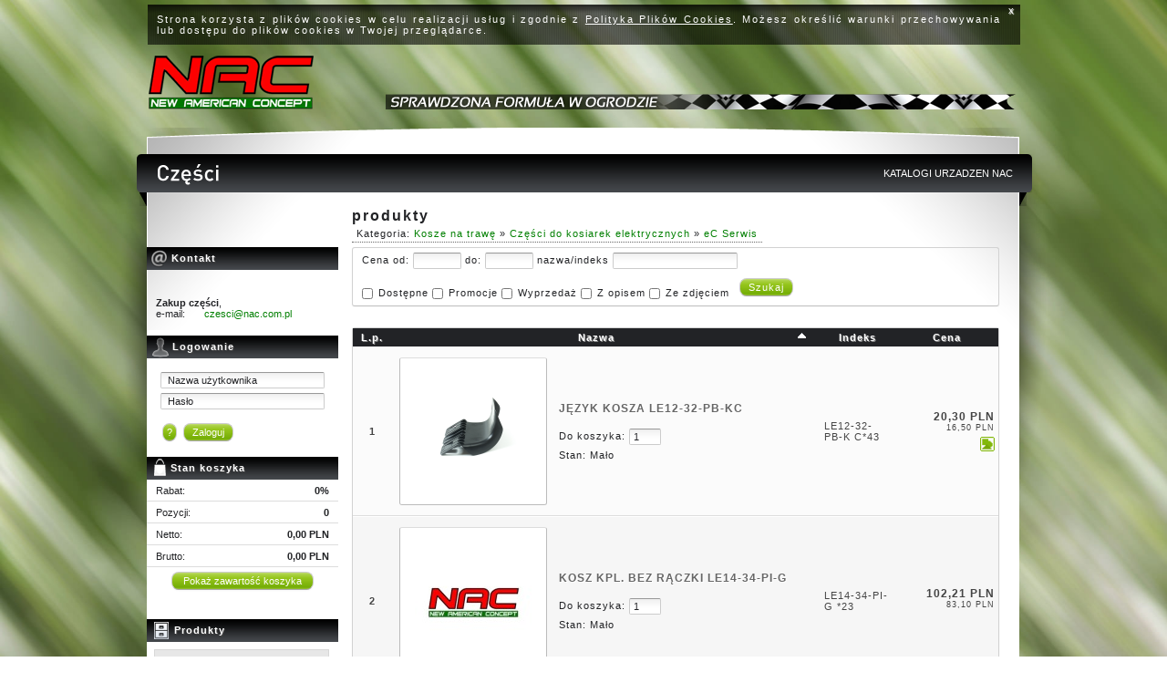

--- FILE ---
content_type: text/html; charset=iso-8859-2
request_url: https://czesci.nac.com.pl/kosze-na-trawe-g-571.html
body_size: 83169
content:


<!DOCTYPE HTML PUBLIC "-//W3C//DTD HTML 4.01 Transitional//EN">
<html>
<head>
  <meta http-equiv="content-type" content="text/html; charset=iso-8859-2">
  <meta http-equiv="content-language" content="pl">
  <meta name="keywords" content="RAKSSQL, Raks firma, projekty, e-commerce, komputery, sieci, programy, zasoby, sklep, Sun, Solaris, Raks, Firebird">
  <meta name="description" content="STELAŻ KOSZA SF7A114, STELAŻ KOSZA SF7A115, POSZYCIE KOSZA LE16-40-SI-G, STELAŻ KOSZA LE16-40-SI-G, STELAŻ KOSZA LE18-46-SI-G, RĄCZKA KOSZA LE10-32-PI-J, LE12-32-PI-J, JĘZYK KOSZA LE12-32-PB-KC, POKRYWA KOSZA LE12-32-PB-KC, KOSZ PLASTIKOWY (dolna część) LE12-32-PB-KC, KOSZ KPL. BEZ RĄCZKI LE14-34-PI-G, RĄCZKA KOSZA LE14-34-PI-G, LE16-38-PI-G, KOSZ KPL. BEZ RĄCZKI LE18-42-PI-G">
  <meta name="robots" content="index,follow">
  <meta name="author" content="">
  <meta name="date" content="">
  <meta name="copyright" content="">
  <meta name="classification" content="">
  <meta http-equiv="reply-to" content="">
  <title> eC Serwis - Części do kosiarek elektrycznych - Kosze na trawę - Katalog - Strona pierwsza   - SERWIS</title>

  <link rel="shortcut icon" href="/templates/tecpart/images/nac/favicon.ico">
  <link rel="stylesheet" href="/templates/tecpart/style/jquery-ui-1.8.custom.css" type="text/css">
<link rel="stylesheet" href="/templates/tecpart/style/main.css?ver=2019-07-11.css" type="text/css">
<link rel="stylesheet" href="/templates/tecpart/style/formularze.css" type="text/css">
<link rel="stylesheet" href="/templates/tecpart/style/sondy.css" type="text/css">
<link rel="stylesheet" href="/templates/tecpart/style/preview.css" type="text/css">
<link rel="stylesheet" href="/templates/tecpart/style/jquery.pnotify.css" type="text/css">
<link rel="stylesheet" href="/templates/tecpart/style/jquery.pnotify.icons.css" type="text/css">
<link rel="stylesheet" href="/templates/tecpart/style/zakladki.css" type="text/css">

  <script type="text/javascript" src="/templates/tecpart/script/jquery-1.4.4.min.js"></script>
<script type="text/javascript" src="/templates/tecpart/script/ui1.8/jquery-ui-1.8.1.all.min.js"></script>
<script type="text/javascript" src="/templates/tecpart/script/jquery.pnotify.min.js"></script>
<script type="text/javascript" src="/templates/tecpart/script/jquery.infieldlabel.min.js"></script>

  <script type="text/javascript" src="/script/funkcje_jquery.js"></script>
<script type="text/javascript" src="/script/sondy.js"></script>
<script type="text/javascript" src="/script/ajax.js"></script>
<script type="text/javascript" src="/script/input-upper.js"></script>

  <script type="text/javascript" src="/templates/tecpart/script/skrypty_szablonu.js"></script>
<script type="text/javascript" src="/templates/tecpart/script/jquery.fullbg.js"></script>
<script type="text/javascript" src="/templates/tecpart/script/jquery.form.js"></script>
<script type="text/javascript" src="/templates/tecpart/script/overlib.js"></script>



<script language="JavaScript"  type="text/javascript">
var URL_PATH = "";
var ie = (document.all)?1:0;

if(ie && !window.opera) document.write('<link rel="stylesheet" type="text/css" href="/templates/tecpart/style/main_ie.css">');



jQuery(document).ready(function () {

// ostatnio oglądane towary


});
</script>
</head>


<body class="zima" style="background-image:url('/images/upload/image/Tlo/lato.jpg');background-repeat:no-repeat;background-attachment:fixed;background-position:0 0;background-origin:padding-box;background-clip:border-box;background-color:white;background-size:100% auto">
<div id="overDiv" style="position:absolute; padding: 5px; visibility:hidden; z-index:1000;"></div>

<div id="img_preview" class="img_preview" onmouseover="img_preview_hide()">
    <img src="/templates/tecpart/images/loading.gif" border=0 id="img_preview_loader" class="img_preview_loader" alt='Proszę czekać' style="vertical-align: middle">
    <div id="img_preview_contents" class="img_preview_contents">&nbsp;</div>
</div>
<img src="/templates/tecpart/images/icons/img-arrow-left.gif" id="img_preview_arrow" alt="" class="img_preview_arrow">

</div>
<div id='tlo_div'></div>
<div id='loading_div'>
<table  border=0 cellpadding=0 cellspacing=0>
  <tr><td align=center valign=middle>
	Wczytywanie danych
  </td></tr>
  <tr><td align=center valign=middle style="padding-top:5px;">
  <img src="/templates/tecpart/images/loading2.gif" border=0 alt='' style="valign='middle'">
  </td></tr>
</table>
</div><script type="text/javascript" src="https://www.google.com/jsapi?autoload=%7B%22modules%22%3A%5B%7B%22name%22%3A%22maps%22%2C%22version%22%3A%223%22%2C%22other_params%22%3A%22sensor%3Dfalse%22%7D%5D%7D"></script>



<script type="text/javascript" >

var URL_PATH = '';


var MAIN_URL = '/index.php';
var SZABLON_DIR = '/templates/tecpart';
var ACTION = 'towar';

var FAV_URL = '/fav.php';

var SCRIPT_URL = '/script';
var SELF_URL = '/error_document.php';

var IMAGES_URL = '/images';

var DOMENA   = 'czesci.nac.com.pl';

var SZABLON_URL = '/templates/tecpart';

var SUGGEST_URL = '/suggest.php';

var ZALACZNIKI_URL = '/zalaczniki.php';


var ie = (document.all) ? 1 : 0;

</script>
<script type="text/javascript" src="/script/img_preview.js"></script>

<script type="text/javascript">
    var body_bg_image = '/images/upload/image/Tlo/lato.jpg';

    //console.log('MSIE: ' + $.browser.msie + ' borwser version: ' + $.browser.version );

/*
    if ( body_bg_image && $.browser.msie && $.browser.version < 8 ) {
        var $body = $(document.body);
        var $img = $('<img src="' + body_bg_image + '" class="bg-img" alt="" />');

        var position = 'fixed';
        var ver = parseInt($.browser.version);
        if ( $.browser.msie && ver < 8 ) {
            position = 'absolute';
        }

        $img.hide().css( { 'position' : position, 'top' : 0, 'left': 0, 'z-index' : '-2' } );
        if( position != 'fixed' ){
            $body.css({
                'position': 'relative'
            });
        }
        $body.prepend($img);

        $img.load(function(){
            $(this).show().fullBg();
        });

//            for(  i in document.body ) {
//                if( typeof(document.body[i]) != 'function' ) {
//                    console.log(i + ': ' + document.body[i] );
//                }
//            };

        if ( $.browser.msie && $.browser.version < 8 ) {
            var doc_height = null,
                img_height = $img.height();

            $(window).scroll(function(e){
                if ( !doc_height ){
                    doc_height = $('#main-container').outerHeight(true);
                }

                var top = $(this).scrollTop();
                if ( top + img_height < doc_height ) {
                    $img.css({ 'top' : top });
                }
            });
        }
    }*/

</script>

<a name="top"></a>


<div id="main-container">
<div id="page">
    <div id="header">

									
	<a title="NAC Sp. z o.o." id="logo" href="http://www.nac.com.pl" ></a>

  <div id="header_pasek"></div>
</div>
<div id="body_wraper">
<div id="header_black">
	<div class="left"></div>
	<div class="center">
            <a href="/index.php">
                            <img style="margin-top:8px;margin-left:10px"src="/templates/tecpart/images/nac/serwis_black.png">
                        </a>

                             <a id="partnerzy" href="https://dysk.nac.com.pl:5001/sharing/bRVyAosp6" style="float: right; color: white; margin: 15px 10px 0 0;">KATALOGI URZADZEN NAC</a>
                                    </div>
	<div class="right"></div>
</div>
<div id="rog_left"></div>
<div id="rog_right"></div>

<div id="content">
    <div class="content-top">
        <div class="content-middle">
<script type="text/javascript" src="/templates/tecpart/script/koszyk_jquery.js"></script>

<div class=body_left>
    <div class=bar  onclick="location='/kontakt.php';" style="cursor:pointer;" >
    <img src="/templates/tecpart/images/icons/email.png" alt="" height="20" style="float: left; margin: 3px -6px 0px 4px;"/>
    <span>Kontakt</span>
</div>

<div style="padding: 10px;">

    <div style="height: 20px; margin-botom: 5px">
       <span style="display: inline-block; width: 50px;"> </span> <br />
    </div>

    <b>Zakup części</b>,
    <div style="height: 20px">
        <span style="display: inline-block; width: 50px;">e-mail:</span>
        <a href="mailto:czesci@nac.com.pl">czesci@nac.com.pl</a>
    </div>
</div>

            <div class=bar onclick="location='/index.php?action=user&amp;mode=login';" style="cursor:pointer;">
    <img src="/templates/tecpart/images/icons/profile.png" alt="" style="float: left; margin: 2px -8px 0px 4px;"/>
    <span>Logowanie</span>
</div>

<div class=box>
        <form name='login_form' method='post' action='/index.php'>
          <input type="hidden" name="form_send" value="true">
          <input type="hidden" name="action" value="user">
          <input type="hidden" name="mode" value="login">

          <label for="login" class="infield">Nazwa użytkownika</label>
          <input id="login"  type=text class="text" name="login" value="" style=" margin-bottom:5px; width:100%;"><br />
          <label for="haslo" class="infield">Hasło</label>
          <input id="haslo"  type=password class="text" name="haslo" value="" style=" margin-bottom:10px; width:100%;"/>

          <nobr width="100%" align="center">

                    <a style="padding-left:4px;padding-right:4px;" class="small_button " title="Przypomnij hasło" href="/index.php?action=user&amp;mode=przypomnijHaslo">?</a>
          <a style=" margin-top:5px; ;" class="small_button "   onclick="document.forms['login_form'].submit()">Zaloguj</a>
          </nobr>

		  
          <input type="image" src="/templates/tecpart/images/buttons/submit.gif" >

                  </form>
</div>


<div class=bar  onclick="location='/index.php?action=koszyk&amp;mode=disp';" style="cursor:pointer;" >
    <img src="/templates/tecpart/images/icons/shopping_bag.png" alt="" height="20" style="float: left; margin: 2px -8px 0px 4px;"/>
    <span>Stan koszyka</span>
</div>


    <div style="width:100%">

    <table class="plain" id="stan_koszyka_tab" style="margin-bottom: 5px;overflow:hidden; width:100%;" cellspacing=0 border=0>
        <tr>
          <td align='left' >Rabat:</td>
          <td align='right' ><b>0%</b></td>
        </tr>

        <tr>
          <td align='left' >Pozycji:</td>
          <td align='right'  class='koszyk_liczba_poz'><b>0</b></td>
        </tr>

        <tr>
          <td align='left' >Netto:</td>
          <td align='right'  class='koszyk_wartosc_netto'><b>0,00&nbsp;PLN</b></td>
        </tr>

        <tr>
            <td >Brutto:</td>
            <td align='right'  class='koszyk_wartosc_brutto'><b>0,00&nbsp;PLN</b></td>
        </tr>
    </table>

    </div>

    <div width="100%" align="center">
         <a style=" ;" class="small_button " href="/index.php?action=koszyk" >&nbsp;Pokaż&nbsp;zawartość&nbsp;koszyka&nbsp;</a>
    </div>    
    <div class="separator"></div>
<div class=bar>
    <a href="/index.php/action_towar" style="display: block">
        <img src="/templates/tecpart/images/icons/icon_storage.png" height="24" alt="" style="float: left; margin: 0px -8px 0px 4px;"/>     
        <span>Produkty</span></a>
</div>

<div class="box" style="margin:8px;">  
<div class="nac_box" style="padding-left: 0">
<h3><a href="/index.php/action_towar" style="display: block">Kategorie</a></h3>
<br>


   
 	<div class="nac_cats">
	  <div class="cats"><div class="hspace">&nbsp;</div><div class="cats"><a href="/nax-czesci-g1-1259.html" class="closed" >NAX - części</a><div class="items" style="display: none;"><a href="/kosiarki-g1-1260.html" class="" >kosiarki</a><a href="/kosy-g1-1262.html" class="" >kosy</a><a href="/odkurzacz-g1-1263.html" class="" >odkurzacz</a><a href="/pilarki-g1-1261.html" class="" >pilarki</a></div><a href="/zamienniki-stihl-g1-1075.html" class="" >Zamienniki Stihl</a><a href="/czesci-blistrowane-g1-1062.html" class="" >Części blistrowane</a><a href="/akcesoria-g1-316.html" class="closed" >Akcesoria</a><div class="items" style="display: none;"><a href="/glowice-zylkowe-g1-915.html" class="" >Głowice żyłkowe</a><a href="/chemia-i-narzedzia-warsztatowe-g1-711.html" class="" >Chemia i narzędzia warsztatowe</a><a href="/oleje-i-smary-g1-320.html" class="" >Oleje i smary</a><a href="/swiece-zaplonowe-g1-322.html" class="" >Świece zapłonowe</a><a href="/zylki-g1-321.html" class="" >Żyłki</a></div><a href="/czesci-do-aeratorow-wertykulatorow-g1-594.html" class="closed" >Części do aeratorów / wertykulatorów</a><div class="items" style="display: none;"><a href="/czesci-do-podwozia-g1-825.html" class="closed" >Części do podwozia</a><div class="items" style="display: none;"><a href="/deki-g1-827.html" class="" >Deki</a><a href="/kola-jezdne-g1-828.html" class="" >Koła jezdne</a><a href="/kola-pasowe-g1-836.html" class="" >Koła pasowe</a><a href="/kosze-g1-833.html" class="" >Kosze</a><a href="/lozyska-g1-829.html" class="" >Łożyska</a><a href="/osie-kol-g1-832.html" class="" >Osie kół</a><a href="/oslony-pasa-napedu-g1-830.html" class="" >Osłony pasa napędu</a><a href="/oslony-tylnego-wylotu-g1-834.html" class="" >Osłony tylnego wylotu</a><a href="/paski-napedu-g1-831.html" class="" >Paski napędu</a><a href="/raczki-g1-837.html" class="" >Rączki</a><a href="/walki-robocze-g1-835.html" class="" >Wałki robocze</a><a href="/wylaczniki-elektryczne-g1-856.html" class="" >Wyłączniki elektryczne</a><a href="/pozostale-czesci-g1-855.html" class="" >Pozostałe części</a></div><a href="/czesci-do-silnikow-g1-826.html" class="closed" >Części do silników</a><div class="items" style="display: none;"><a href="/cewki-zaplonowe-g1-841.html" class="" >Cewki zapłonowe</a><a href="/filtry-powietrza-g1-848.html" class="" >Filtry powietrza</a><a href="/gazniki,-kolektory-ssace-g1-842.html" class="" >Gaźniki, kolektory ssące</a><a href="/kola-magnesowe-g1-843.html" class="" >Koła magnesowe</a><a href="/korki-paliwa-g1-844.html" class="" >Korki paliwa</a><a href="/lozyska-g1-840.html" class="" >Łożyska</a><a href="/miski-olejowe-g1-845.html" class="" >Miski olejowe</a><a href="/obudowy-filtra-powietrza-g1-847.html" class="" >Obudowy filtra powietrza</a><a href="/pierscienie-tloka-g1-846.html" class="" >Pierścienie tłoka</a><a href="/rozruszniki-g1-850.html" class="" >Rozruszniki</a><a href="/silniki-g1-839.html" class="" >Silniki</a><a href="/sprezyny-regulatora-obrotow-g1-853.html" class="" >Sprężyny regulatora obrotów</a><a href="/szczotki-silnika-g1-838.html" class="" >Szczotki silnika</a><a href="/uszczelki,-uszczelniacze-g1-851.html" class="" >Uszczelki, uszczelniacze</a><a href="/zbiorniki-paliwa-g1-852.html" class="" >Zbiorniki paliwa</a><a href="/pozostale-czesci-g1-854.html" class="" >Pozostałe części</a></div></div><a href="/czesci-do-elektronarzedzi-g1-547.html" class="closed" >Części do elektronarzędzi</a><div class="items" style="display: none;"><a href="/baterie,-ladowarki-g1-548.html" class="" >Baterie, ładowarki</a><a href="/filtry,-worki-g1-995.html" class="" >Filtry, worki</a><a href="/szczotki,-ssawki-g1-996.html" class="" >Szczotki, ssawki</a><a href="/kola-zebate-g1-675.html" class="" >Koła zębate</a><a href="/lozyska-g1-674.html" class="" >Łożyska</a><a href="/silniki-g1-549.html" class="" >Silniki</a><a href="/szczotki-silnika-g1-919.html" class="" >Szczotki silnika</a><a href="/uszczelniacze,-oringi-g1-920.html" class="" >Uszczelniacze, oringi</a><a href="/walki-napedowe-g1-921.html" class="" >Wałki napędowe</a><a href="/wiertla,-dluta,-mieszadla-g1-551.html" class="" >Wiertła, dłuta, mieszadła</a><a href="/wylaczniki-g1-550.html" class="" >Wyłączniki</a><a href="/pozostale-czesci-g1-696.html" class="" >Pozostałe części</a></div><a href="/czesci-do-glebogryzarek-g1-519.html" class="closed" >Części do glebogryzarek</a><div class="items" style="display: none;"><a href="/czesci-silnikowe-g1-520.html" class="closed" >Części silnikowe</a><div class="items" style="display: none;"><a href="/cewki-zaplonowe-g1-687.html" class="" >Cewki zapłonowe</a><a href="/filtry-g1-689.html" class="" >Filtry</a><a href="/gazniki,-kolektory-ssace-g1-684.html" class="" >Gaźniki, kolektory ssące</a><a href="/kola-magnesowe-g1-688.html" class="" >Koła magnesowe</a><a href="/korki-paliwa,-oleju,-bagnety-g1-868.html" class="" >Korki paliwa, oleju, bagnety</a><a href="/lozyska-g1-686.html" class="" >Łożyska</a><a href="/miski-olejowe-g1-867.html" class="" >Miski olejowe</a><a href="/obudowy-filtra-powietrza-g1-870.html" class="" >Obudowy filtra powietrza</a><a href="/pierscienie-tloka-g1-869.html" class="" >Pierścienie tłoka</a><a href="/przewody-paliwa-g1-898.html" class="" >Przewody paliwa</a><a href="/regulatory-obrotow-g1-877.html" class="" >Regulatory obrotów</a><a href="/rozruszniki-g1-685.html" class="" >Rozruszniki</a><a href="/silniki-g1-681.html" class="" >Silniki</a><a href="/sprezyny-regulatora-g1-873.html" class="" >Sprężyny regulatora</a><a href="/szczotki-silnika-g1-676.html" class="" >Szczotki silnika</a><a href="/tloki-g1-872.html" class="" >Tłoki</a><a href="/tlumiki-g1-871.html" class="" >Tłumiki</a><a href="/uszczelki-g1-690.html" class="" >Uszczelki</a><a href="/uszczelniacze-g1-691.html" class="" >Uszczelniacze</a><a href="/walki-rozrzadu-g1-874.html" class="" >Wałki rozrządu</a><a href="/waly-korbowe,-korbowody-g1-692.html" class="" >Wały korbowe, korbowody</a><a href="/wylaczniki-g1-876.html" class="" >Wyłączniki</a><a href="/zawory-g1-680.html" class="" >Zawory</a><a href="/zbiorniki-paliwa-g1-875.html" class="" >Zbiorniki paliwa</a><a href="/pozostale-czesci-g1-694.html" class="" >Pozostałe części</a></div><a href="/kliny-g1-678.html" class="" >Kliny</a><a href="/kola-jezdne-g1-683.html" class="" >Koła jezdne</a><a href="/kola-pasowe,-zebatki-g1-682.html" class="" >Koła pasowe, zębatki</a><a href="/linki-sterownicze-g1-525.html" class="" >Linki sterownicze</a><a href="/lancuchy-napedowe-g1-879.html" class="" >Łańcuchy napędowe</a><a href="/lozyska,-uszczelniacze-g1-903.html" class="" >Łożyska, uszczelniacze</a><a href="/napinacze-pasa-g1-902.html" class="" >Napinacze pasa</a><a href="/oslony-pasa,-nozy-g1-526.html" class="" >Osłony pasa, noży</a><a href="/ostrza-g1-677.html" class="" >Ostrza</a><a href="/paski-napedowe-g1-527.html" class="" >Paski napędowe</a><a href="/podpory-tylne-g1-900.html" class="" >Podpory tylne</a><a href="/przekladnie-g1-693.html" class="" >Przekładnie</a><a href="/raczki-g1-901.html" class="" >Rączki</a><a href="/walki-napedowe-g1-679.html" class="" >Wałki napędowe</a><a href="/wylaczniki-g1-878.html" class="" >Wyłączniki</a><a href="/pozostale-czesci-g1-695.html" class="" >Pozostałe części</a></div><a href="/czesci-do-hydroforow-i-pomp-ogrodowych-g1-472.html" class="closed" >Części do hydroforów i pomp ogrodowych</a><div class="items" style="display: none;"><a href="/dyfuzory,-tuby-g1-899.html" class="" >Dyfuzory, tuby</a><a href="/korki-spustowe,-korki-odpowietrznika-g1-914.html" class="" >Korki spustowe, korki odpowietrznika</a><a href="/lozyska-g1-911.html" class="" >Łożyska</a><a href="/przewody-g1-907.html" class="" >Przewody</a><a href="/silniki-g1-908.html" class="" >Silniki</a><a href="/uszczelki,-uszczelniacze-g1-910.html" class="" >Uszczelki, uszczelniacze</a><a href="/wirniki-g1-909.html" class="" >Wirniki</a><a href="/wylaczniki,-manometry-g1-912.html" class="" >Wyłączniki, manometry</a><a href="/zbiorniki,-membrany-g1-906.html" class="" >Zbiorniki, membrany</a><a href="/pozostale-czesci-g1-913.html" class="" >Pozostałe części</a></div><a href="/czesci-do-kos-i-podkaszarek-elektrycznych-g1-552.html" class="closed" >Części do kos i podkaszarek elektrycznych</a><div class="items" style="display: none;"><a href="/glowice-zylkowe-i-tarcze-tnace-g1-553.html" class="" >Głowice żyłkowe i tarcze tnące</a><a href="/oslony-glowicy-g1-716.html" class="" >Osłony głowicy</a><a href="/przekladnie-katowe-g1-718.html" class="" >Przekładnie kątowe</a><a href="/rury-napedu-g1-936.html" class="" >Rury napędu</a><a href="/szczotki-silnika-g1-717.html" class="" >Szczotki silnika</a><a href="/szelki-g1-719.html" class="" >Szelki</a><a href="/wylaczniki-g1-937.html" class="" >Wyłączniki</a><a href="/pozostale-czesci-g1-715.html" class="" >Pozostałe części</a></div><a href="/czesci-do-kos-i-podkaszarek-spalinowych-g1-338.html" class="closed" >Części do kos i podkaszarek spalinowych</a><div class="items" style="display: none;"><a href="/czesci-silnikowe-g1-857.html" class="closed" >Części silnikowe</a><div class="items" style="display: none;"><a href="/cewki-zaplonowe-g1-567.html" class="" >Cewki zapłonowe</a><a href="/cylindry-i-tloki-kompletne-g1-554.html" class="" >Cylindry i tłoki kompletne</a><a href="/filtry-paliwa-g1-344.html" class="" >Filtry paliwa</a><a href="/filtry-powietrza-g1-347.html" class="" >Filtry powietrza</a><a href="/gazniki-g1-348.html" class="" >Gaźniki</a><a href="/kartery-g1-623.html" class="" >Kartery</a><a href="/kolektory-ssace-g1-613.html" class="" >Kolektory ssące</a><a href="/kola-magnesowe-g1-341.html" class="" >Koła magnesowe</a><a href="/korki-paliwa-g1-436.html" class="" >Korki paliwa</a><a href="/kosze-sprzeglowe-i-sprzegla-g1-699.html" class="" >Kosze sprzęgłowe i sprzęgła</a><a href="/oslony-silnika-g1-939.html" class="" >Osłony silnika</a><a href="/przewody-paliwa-g1-723.html" class="" >Przewody paliwa</a><a href="/rozruszniki-g1-566.html" class="" >Rozruszniki</a><a href="/silniki-g1-722.html" class="" >Silniki</a><a href="/swiece-zaplonowe-g1-621.html" class="" >Świece zapłonowe</a><a href="/tlumiki-g1-564.html" class="" >Tłumiki</a><a href="/uszczelki-i-uszczelniacze-g1-610.html" class="" >Uszczelki i uszczelniacze</a><a href="/waly-korbowe-g1-563.html" class="" >Wały korbowe</a><a href="/zbiorniki-paliwa-g1-339.html" class="" >Zbiorniki paliwa</a><a href="/pozostale-czesci-g1-858.html" class="" >Pozostałe części</a></div><a href="/amortyzatory-g1-421.html" class="" >Amortyzatory</a><a href="/glowice-zylkowe-i-ostrza-tnace-g1-350.html" class="" >Głowice żyłkowe i ostrza tnące</a><a href="/kierownice-g1-721.html" class="" >Kierownice</a><a href="/manetki-gazu-g1-612.html" class="" >Manetki gazu</a><a href="/oslony-antywibracyjne-g1-938.html" class="" >Osłony antywibracyjne</a><a href="/oslony-glowicy-zylkowej-g1-340.html" class="" >Osłony głowicy żyłkowej</a><a href="/przekladnie-katowe-g1-351.html" class="" >Przekładnie kątowe</a><a href="/szelki-g1-700.html" class="" >Szelki</a><a href="/pozostale-czesci-g1-555.html" class="" >Pozostałe części</a><a href="/rury-i-walki-napedu-g1-345.html" class="" >Rury i wałki napędu</a></div><a href="/czesci-do-kosiarek-akumulatorowych-g1-982.html" class="closed" >Części do kosiarek akumulatorowych</a><div class="items" style="display: none;"><a href="/akumulatory-g1-986.html" class="" >Akumulatory</a><a href="/deki-g1-990.html" class="" >Deki</a><a href="/kola-jezdne-g1-984.html" class="" >Koła jezdne</a><a href="/kosze-na-trawe-g1-985.html" class="" >Kosze na trawę</a><a href="/mocowania-raczek-g1-991.html" class="" >Mocowania rączek</a><a href="/noze-i-uchwyty-noza-g1-988.html" class="" >Noże i uchwyty noża</a><a href="/osie-kol-jezdnych-g1-993.html" class="" >Osie kół jezdnych</a><a href="/oslony-tylnego-wylotu-g1-994.html" class="" >Osłony tylnego wylotu</a><a href="/raczki-g1-992.html" class="" >Rączki</a><a href="/regulacje-wysokosci-g1-989.html" class="" >Regulacje wysokości</a><a href="/silniki-g1-987.html" class="" >Silniki</a><a href="/wylaczniki-g1-983.html" class="" >Wyłączniki</a></div><a href="/czesci-do-kosiarek-elektrycznych-g1-306.html" class="opened" >Części do kosiarek elektrycznych</a><div class="items" style="display: block;"><a href="/deki-g1-803.html" class="" >Deki</a><a href="/kola-jezdne-g1-570.html" class="" >Koła jezdne</a><a href="/kola-pasowe-g1-329.html" class="" >Koła pasowe</a><a href="/kondensatory-g1-801.html" class="" >Kondensatory</a><a href="/kosze-na-trawe-g1-571.html" class=" selected" >Kosze na trawę</a><a href="/lozyska-g1-575.html" class="" >Łożyska</a><a href="/mocowania-raczek-g1-798.html" class="" >Mocowania rączek</a><a href="/noze-g1-627.html" class="" >Noże</a><a href="/osie-kol-jezdnych-g1-800.html" class="" >Osie kół jezdnych</a><a href="/oslony-silnika-g1-804.html" class="" >Osłony silnika</a><a href="/oslony-wyrzutu-g1-802.html" class="" >Osłony wyrzutu</a><a href="/paski-napedu-g1-314.html" class="" >Paski napędu</a><a href="/raczki-g1-940.html" class="" >Rączki</a><a href="/regulacje-wysokosci-g1-799.html" class="" >Regulacje wysokości</a><a href="/silniki-elektryczne-g1-793.html" class="" >Silniki elektryczne</a><a href="/szczotki-silnika-g1-792.html" class="" >Szczotki silnika</a><a href="/sruby-noza-g1-797.html" class="" >Śruby noża</a><a href="/uchwyty-noza-g1-794.html" class="" >Uchwyty noża</a><a href="/wylaczniki-g1-572.html" class="" >Wyłączniki</a><a href="/pozostale-czesci-g1-791.html" class="" >Pozostałe części</a></div><a href="/czesci-do-kosiarek-recznych-g1-628.html" class="closed" >Części do kosiarek ręcznych</a><div class="items" style="display: none;"><a href="/kola-jezdne-g1-629.html" class="" >Koła jezdne</a><a href="/kosze-na-trawe-g1-631.html" class="" >Kosze na trawę</a><a href="/zebatki-g1-630.html" class="" >Zębatki</a><a href="/pozostale-czesci-g1-790.html" class="" >Pozostałe części</a></div><a href="/czesci-do-kosiarek-spalinowych-g1-577.html" class="closed" >Części do kosiarek spalinowych</a><div class="items" style="display: none;"><a href="/czesci-do-podwozia-g1-780.html" class="closed" >Części do podwozia</a><div class="items" style="display: none;"><a href="/deki-g1-809.html" class="" >Deki</a><a href="/dzwignie-hamulca,-napedu-g1-783.html" class="" >Dźwignie hamulca, napędu</a><a href="/kliny-g1-813.html" class="" >Kliny</a><a href="/kola-jezdne-g1-558.html" class="" >Koła jezdne</a><a href="/kola-pasowe-g1-806.html" class="" >Koła pasowe</a><a href="/kosze-g1-546.html" class="" >Kosze</a><a href="/linki-sterownicze-g1-603.html" class="" >Linki sterownicze</a><a href="/lozyska-g1-811.html" class="" >Łożyska</a><a href="/mocowania-kol-jezdnych-g1-812.html" class="" >Mocowania kół jezdnych</a><a href="/mocowania-osi-kol-g1-941.html" class="" >Mocowania osi kół</a><a href="/mocowania-raczek-g1-814.html" class="" >Mocowania rączek</a><a href="/noze-g1-557.html" class="" >Noże</a><a href="/osie-kol-jezdnych-g1-788.html" class="" >Osie kół jezdnych</a><a href="/oslony-bocznego-wyrzutu-g1-787.html" class="" >Osłony bocznego wyrzutu</a><a href="/oslony-pasa-napedu-g1-808.html" class="" >Osłony pasa napędu</a><a href="/oslony-tylnego-wylotu-g1-807.html" class="" >Osłony tylnego wylotu</a><a href="/paski-klinowe-g1-600.html" class="" >Paski klinowe</a><a href="/przekladnie-napedu-g1-785.html" class="" >Przekładnie napędu</a><a href="/raczki-g1-810.html" class="" >Rączki</a><a href="/regulacje-wysokosci-g1-805.html" class="" >Regulacje wysokości</a><a href="/sprezyny-napedu-g1-789.html" class="" >Sprężyny napędu</a><a href="/sruby-i-podkladki-noza-g1-796.html" class="" >Śruby i podkładki noża</a><a href="/uchwyty-noza-g1-784.html" class="" >Uchwyty noża</a><a href="/zebatki-napedu-g1-346.html" class="" >Zębatki napędu</a><a href="/pozostale-czesci-g1-786.html" class="" >Pozostałe części</a></div><a href="/czesci-do-rozruchu-elektrycznego-g1-980.html" class="" >Części do rozruchu elektrycznego</a><a href="/czesci-do-silnikow-spalinowych-g1-779.html" class="closed" >Części do silników spalinowych</a><div class="items" style="display: none;"><a href="/cewki-zaplonowe-g1-560.html" class="" >Cewki zapłonowe</a><a href="/filtry-oleju-g1-819.html" class="" >Filtry oleju</a><a href="/filtry-powietrza-g1-579.html" class="" >Filtry powietrza</a><a href="/filtry-paliwa-g1-820.html" class="" >Filtry paliwa</a><a href="/gazniki,-kolektory-ssace-g1-562.html" class="" >Gaźniki, kolektory ssące</a><a href="/glowice-g1-818.html" class="" >Głowice</a><a href="/hamulce-silnika,-wylaczniki-g1-817.html" class="" >Hamulce silnika, wyłączniki</a><a href="/kola-magnesowe-g1-430.html" class="" >Koła magnesowe</a><a href="/korki-paliwa,-korki-oleju,-bagnety-g1-652.html" class="" >Korki paliwa, korki oleju, bagnety</a><a href="/miski-olejowe-g1-781.html" class="" >Miski olejowe</a><a href="/obudowy-filtra-powietrza-g1-816.html" class="" >Obudowy filtra powietrza</a><a href="/oslony-silnika-g1-979.html" class="" >Osłony silnika</a><a href="/pierscienie-tloka-g1-435.html" class="" >Pierścienie tłoka</a><a href="/primery-g1-614.html" class="" >Primery</a><a href="/przewody-paliwa-g1-822.html" class="" >Przewody paliwa</a><a href="/regulatory-obrotow-g1-617.html" class="" >Regulatory obrotów</a><a href="/rozruszniki-g1-559.html" class="" >Rozruszniki</a><a href="/silniki-g1-795.html" class="" >Silniki</a><a href="/sprezyny-regulatora-obrotow-g1-824.html" class="" >Sprężyny regulatora obrotów</a><a href="/swiece-zaplonowe-g1-616.html" class="" >Świece zapłonowe</a><a href="/tloki-g1-823.html" class="" >Tłoki</a><a href="/tlumiki-g1-434.html" class="" >Tłumiki</a><a href="/uszczelki,-uszczelniacze-g1-615.html" class="" >Uszczelki, uszczelniacze</a><a href="/walki-rozrzadu-g1-821.html" class="" >Wałki rozrządu</a><a href="/waly-korbowe,-korbowody-g1-561.html" class="" >Wały korbowe, korbowody</a><a href="/zawory-i-popychacze-g1-782.html" class="" >Zawory i popychacze</a><a href="/zbiorniki-paliwa-g1-815.html" class="" >Zbiorniki paliwa</a><a href="/pozostale-czesci-g1-619.html" class="" >Pozostałe części</a></div></div><a href="/czesci-do-luparek-g1-672.html" class="closed" >Części do łuparek</a><div class="items" style="display: none;"><a href="/cylindry,-tloki-g1-776.html" class="" >Cylindry, tłoki</a><a href="/kola-jezdne-g1-777.html" class="" >Koła jezdne</a><a href="/uszczelki,-uszczelniacze-g1-775.html" class="" >Uszczelki, uszczelniacze</a><a href="/pozostale-czesci-g1-774.html" class="" >Pozostałe części</a></div><a href="/czesci-do-myjek-cisnieniowych-g1-469.html" class="closed" >Części do myjek ciśnieniowych</a><div class="items" style="display: none;"><a href="/lance,-pistolety-g1-470.html" class="" >Lance, pistolety</a><a href="/przewody,-krocce-g1-471.html" class="" >Przewody, króćce</a><a href="/szczotki,-zbiorniki-na-plyn-g1-698.html" class="" >Szczotki, zbiorniki na płyn</a><a href="/pozostale-czesci-g1-740.html" class="" >Pozostałe części</a></div><a href="/czesci-do-nozyc-g1-533.html" class="closed" >Części do nożyc</a><div class="items" style="display: none;"><a href="/czesci-silnikowe-g1-534.html" class="closed" >Części silnikowe</a><div class="items" style="display: none;"><a href="/cewki-zaplonowe-g1-543.html" class="" >Cewki zapłonowe</a><a href="/cylindry,-tloki-g1-739.html" class="" >Cylindry, tłoki</a><a href="/filtry-g1-732.html" class="" >Filtry</a><a href="/gazniki,-kolektory-ssace-g1-731.html" class="" >Gaźniki, kolektory ssące</a><a href="/kartery-g1-738.html" class="" >Kartery</a><a href="/kola-magnesowe-g1-734.html" class="" >Koła magnesowe</a><a href="/korki-paliwa-g1-729.html" class="" >Korki paliwa</a><a href="/kosze-sprzeglowe,-sprzegla-g1-728.html" class="" >Kosze sprzęgłowe, sprzęgła</a><a href="/lozyska-g1-904.html" class="" >Łożyska</a><a href="/obudowy-filtra-powietrza-g1-880.html" class="" >Obudowy filtra powietrza</a><a href="/przewody-paliwa-g1-881.html" class="" >Przewody paliwa</a><a href="/rozruszniki-g1-542.html" class="" >Rozruszniki</a><a href="/silniki-g1-540.html" class="" >Silniki</a><a href="/szczotki-silnika-g1-537.html" class="" >Szczotki silnika</a><a href="/tlumiki-g1-735.html" class="" >Tłumiki</a><a href="/uszczelki,-uszczelniacze-g1-737.html" class="" >Uszczelki, uszczelniacze</a><a href="/waly-korbowe-g1-733.html" class="" >Wały korbowe</a><a href="/wylaczniki-g1-538.html" class="" >Wyłączniki</a><a href="/zbiorniki-g1-736.html" class="" >Zbiorniki</a><a href="/pozostale-czesci-g1-724.html" class="" >Pozostałe części</a></div><a href="/akumulatory,-ladowarki-g1-883.html" class="" >Akumulatory, ładowarki</a><a href="/kola-zebate-g1-730.html" class="" >Koła zębate</a><a href="/listwy-tnace-g1-727.html" class="" >Listwy tnące</a><a href="/lozyska-g1-535.html" class="" >Łożyska</a><a href="/walki-napedowe-g1-882.html" class="" >Wałki napędowe</a><a href="/pozostale-czesci-g1-536.html" class="" >Pozostałe części</a></div><a href="/czesci-do-odkurzaczy-g1-508.html" class="closed" >Części do odkurzaczy</a><div class="items" style="display: none;"><a href="/czesci-silnikowe-g1-516.html" class="closed" >Części silnikowe</a><div class="items" style="display: none;"><a href="/filtry-powietrza-g1-767.html" class="" >Filtry powietrza</a><a href="/gazniki,-kolektory-ssace-g1-766.html" class="" >Gaźniki, kolektory ssące</a><a href="/kartery-g1-768.html" class="" >Kartery</a><a href="/kola-magnesowe-g1-884.html" class="" >Koła magnesowe</a><a href="/kondensatory-g1-885.html" class="" >Kondensatory</a><a href="/korki-paliwa-g1-886.html" class="" >Korki paliwa</a><a href="/obudowy-filtra-powietrza-g1-887.html" class="" >Obudowy filtra powietrza</a><a href="/pozostale-czesci-g1-771.html" class="" >Pozostałe części</a><a href="/szczotki-silnika-g1-888.html" class="" >Szczotki silnika</a><a href="/tlumiki-g1-890.html" class="" >Tłumiki</a><a href="/uszczelki,-uszczelniacze-g1-891.html" class="" >Uszczelki, uszczelniacze</a><a href="/wentylatory-silnika-g1-889.html" class="" >Wentylatory silnika</a><a href="/zbiorniki-paliwa-g1-769.html" class="" >Zbiorniki paliwa</a><a href="/rozruszniki-g1-518.html" class="" >Rozruszniki</a><a href="/cewki-zaplonowe-g1-513.html" class="" >Cewki zapłonowe</a><a href="/silniki-g1-511.html" class="" >Silniki</a><a href="/waly-korbowe-g1-514.html" class="" >Wały korbowe</a><a href="/cylindry,-tloki-g1-515.html" class="" >Cylindry, tłoki</a></div><a href="/kliny-g1-892.html" class="" >Kliny</a><a href="/kola-jezdne-g1-773.html" class="" >Koła jezdne</a><a href="/kola-pasowe,-zebate-g1-517.html" class="" >Koła pasowe, zębate</a><a href="/linki-sterownicze-g1-772.html" class="" >Linki sterownicze</a><a href="/lozyska-g1-893.html" class="" >Łożyska</a><a href="/ostrza-g1-894.html" class="" >Ostrza</a><a href="/paski,-lancuchy-napedowe-g1-895.html" class="" >Paski, łańcuchy napędowe</a><a href="/przekladnie-g1-897.html" class="" >Przekładnie</a><a href="/rury-ssace-g1-633.html" class="" >Rury ssące</a><a href="/szelki-g1-896.html" class="" >Szelki</a><a href="/worki-g1-509.html" class="" >Worki</a><a href="/wylaczniki-g1-510.html" class="" >Wyłączniki</a><a href="/pozostale-czesci-g1-512.html" class="" >Pozostałe części</a></div><a href="/czesci-do-odsniezarek-g1-492.html" class="closed" >Części do odśnieżarek</a><div class="items" style="display: none;"><a href="/czesci-do-silnikow-g1-932.html" class="closed" >Części do silników</a><div class="items" style="display: none;"><a href="/cewki-zaplonowe,-kola-magnesowe-g1-947.html" class="" >Cewki zapłonowe, koła magnesowe</a><a href="/filtry-powietrza,-paliwa-g1-916.html" class="" >Filtry powietrza, paliwa</a><a href="/gazniki,-kolektory-ssace-g1-500.html" class="" >Gaźniki, kolektory ssące</a><a href="/korki-oleju,-bagnety-g1-951.html" class="" >Korki oleju, bagnety</a><a href="/miski-olejowe-g1-958.html" class="" >Miski olejowe</a><a href="/obudowy-filtra-powietrza-g1-952.html" class="" >Obudowy filtra powietrza</a><a href="/pierscienie-tloka,-tloki-g1-948.html" class="" >Pierścienie tłoka, tłoki</a><a href="/regulatory-obrotow-g1-933.html" class="" >Regulatory obrotów</a><a href="/rozruszniki-g1-506.html" class="" >Rozruszniki</a><a href="/szczotki-silnika-g1-953.html" class="" >Szczotki silnika</a><a href="/tlumiki-g1-956.html" class="" >Tłumiki</a><a href="/uszczelki,-uszczelniacze-g1-954.html" class="" >Uszczelki, uszczelniacze</a><a href="/walki-rozrzadu-g1-955.html" class="" >Wałki rozrządu</a><a href="/waly-korbowe,-korbowody-g1-950.html" class="" >Wały korbowe, korbowody</a><a href="/wylaczniki-zaplonu-g1-959.html" class="" >Wyłączniki zapłonu</a><a href="/zawory-g1-957.html" class="" >Zawory</a><a href="/zbiorniki-paliwa-g1-507.html" class="" >Zbiorniki paliwa</a><a href="/pozostale-g1-934.html" class="" >Pozostałe</a></div><a href="/dzwignie-sterujace-g1-930.html" class="" >Dźwignie sterujące</a><a href="/kliny-g1-931.html" class="" >Kliny</a><a href="/kola-aluminiowe-g1-496.html" class="" >Koła aluminiowe</a><a href="/kola-gumowe-g1-927.html" class="" >Koła gumowe</a><a href="/kola-jezdne-g1-503.html" class="" >Koła jezdne</a><a href="/kola-pasowe,-zebate-g1-928.html" class="" >Koła pasowe, zębate</a><a href="/kominy-g1-501.html" class="" >Kominy</a><a href="/linki-sterownicze-g1-494.html" class="" >Linki sterownicze</a><a href="/listwy-zgarniajace,-plozy-g1-935.html" class="" >Listwy zgarniające, płozy</a><a href="/lozyska,-uszczelniacze-g1-499.html" class="" >Łożyska, uszczelniacze</a><a href="/napinacze-g1-929.html" class="" >Napinacze</a><a href="/oslony-paskow-g1-962.html" class="" >Osłony pasków</a><a href="/paski-g1-493.html" class="" >Paski</a><a href="/przekladnie-g1-498.html" class="" >Przekładnie</a><a href="/przepychacze-sniegu-g1-960.html" class="" >Przepychacze śniegu</a><a href="/slimacznice-g1-497.html" class="" >Ślimacznice</a><a href="/sruby-i-kolki-zrywalne-g1-495.html" class="" >Śruby i kołki zrywalne</a><a href="/tulejki-g1-961.html" class="" >Tulejki</a><a href="/walki,-osie-g1-505.html" class="" >Wałki, osie</a><a href="/wirniki-g1-504.html" class="" >Wirniki</a><a href="/pozostale-czesci-g1-502.html" class="" >Pozostałe części</a></div><a href="/czesci-do-ostrzalek-g1-673.html" class="closed" >Części do ostrzałek</a><div class="items" style="display: none;"><a href="/szczotki-silnika-g1-764.html" class="" >Szczotki silnika</a><a href="/tarcze-tnace-g1-763.html" class="" >Tarcze tnące</a><a href="/pozostale-czesci-g1-765.html" class="" >Pozostałe części</a></div><a href="/czesci-do-pilarek-elektrycznych-g1-336.html" class="closed" >Części do pilarek elektrycznych</a><div class="items" style="display: none;"><a href="/filtry-oleju-g1-946.html" class="" >Filtry oleju</a><a href="/hamulce-g1-945.html" class="" >Hamulce</a><a href="/kondensatory-g1-942.html" class="" >Kondensatory</a><a href="/korki-oleju,-filtry-oleju-g1-713.html" class="" >Korki oleju, filtry oleju</a><a href="/lancuchy-g1-451.html" class="" >Łańcuchy</a><a href="/lozyska-g1-458.html" class="" >Łożyska</a><a href="/napinacze-g1-455.html" class="" >Napinacze</a><a href="/pompy-oleju-g1-456.html" class="" >Pompy oleju</a><a href="/prowadnice-g1-454.html" class="" >Prowadnice</a><a href="/przewody-oleju-g1-457.html" class="" >Przewody oleju</a><a href="/silniki-elektryczne-g1-943.html" class="" >Silniki elektryczne</a><a href="/szczotki-silnika-g1-467.html" class="" >Szczotki silnika</a><a href="/szpilki-prowadnicy-g1-944.html" class="" >Szpilki prowadnicy</a><a href="/wylaczniki-g1-466.html" class="" >Wyłączniki</a><a href="/zbiorniki-oleju-g1-714.html" class="" >Zbiorniki oleju</a><a href="/zebatki-napedu-g1-465.html" class="" >Zębatki napędu</a><a href="/pozostale-czesci-g1-450.html" class="" >Pozostałe części</a></div><a href="/czesci-do-pilarek-spalinowych-g1-332.html" class="closed" >Części do pilarek spalinowych</a><div class="items" style="display: none;"><a href="/amortyzatory-g1-438.html" class="" >Amortyzatory</a><a href="/cewki-zaplonowe-g1-443.html" class="" >Cewki zapłonowe</a><a href="/cylindry,-tloki-kompletne-g1-444.html" class="" >Cylindry, tłoki kompletne</a><a href="/dzwignie-ssania-g1-708.html" class="" >Dźwignie ssania</a><a href="/filtry-oleju-g1-702.html" class="" >Filtry oleju</a><a href="/filtry-paliwa-g1-429.html" class="" >Filtry paliwa</a><a href="/filtry-powietrza-g1-428.html" class="" >Filtry powietrza</a><a href="/gazniki-g1-655.html" class="" >Gaźniki</a><a href="/hamulce-g1-437.html" class="" >Hamulce</a><a href="/kartery-g1-707.html" class="" >Kartery</a><a href="/kolektory-ssace-g1-706.html" class="" >Kolektory ssące</a><a href="/kola-magnesowe-g1-654.html" class="" >Koła magnesowe</a><a href="/korki-paliwa,-korki-oleju-g1-653.html" class="" >Korki paliwa, korki oleju</a><a href="/kosze-sprzeglowe,-sprzegla-g1-701.html" class="" >Kosze sprzęgłowe, sprzęgła</a><a href="/lancuchy-g1-545.html" class="" >Łańcuchy</a><a href="/napinacze,-wychwytniki-lancucha-g1-433.html" class="" >Napinacze, wychwytniki łańcucha</a><a href="/odpowietrzniki-g1-544.html" class="" >Odpowietrzniki</a><a href="/pompki-oleju,-slimaki-g1-424.html" class="" >Pompki oleju, ślimaki</a><a href="/prowadnice-g1-439.html" class="" >Prowadnice</a><a href="/przewody-oleju,-przewody-paliwa-g1-452.html" class="" >Przewody oleju, przewody paliwa</a><a href="/rozruszniki-g1-432.html" class="" >Rozruszniki</a><a href="/spusty-gazu-g1-709.html" class="" >Spusty gazu</a><a href="/szpilki-prowadnicy-g1-705.html" class="" >Szpilki prowadnicy</a><a href="/swiece-zaplonowe-g1-657.html" class="" >Świece zapłonowe</a><a href="/tlumiki-g1-658.html" class="" >Tłumiki</a><a href="/uszczelki,-uszczelniacze-g1-441.html" class="" >Uszczelki, uszczelniacze</a><a href="/waly-korbowe-g1-422.html" class="" >Wały korbowe</a><a href="/wylaczniki-zaplonu-g1-449.html" class="" >Wyłączniki zapłonu</a><a href="/zbiorniki-g1-710.html" class="" >Zbiorniki</a><a href="/pozostale-czesci-g1-659.html" class="" >Pozostałe części</a></div><a href="/czesci-do-pomp-spalinowych-g1-917.html" class="closed" >Części do pomp spalinowych</a><div class="items" style="display: none;"><a href="/czesci-silnikowe-g1-997.html" class="closed" >Części silnikowe</a><div class="items" style="display: none;"><a href="/cewki,-gazniki,-kolektory-g1-1000.html" class="" >Cewki, gaźniki, kolektory</a><a href="/cylindry,-tloki,-waly-korbowe-g1-999.html" class="" >Cylindry, tłoki, wały korbowe</a><a href="/filtry-powietrza,-obudowy-filtra-g1-1001.html" class="" >Filtry powietrza, obudowy filtra</a><a href="/rozruszniki,-kola-magnesowe-g1-998.html" class="" >Rozruszniki, koła magnesowe</a><a href="/uszczelki,-uszczelniacze-g1-1003.html" class="" >Uszczelki, uszczelniacze</a><a href="/zbiorniki,-tlumiki-g1-1002.html" class="" >Zbiorniki, tłumiki</a><a href="/pozostale-czesci-g1-1008.html" class="" >Pozostałe części</a></div><a href="/korki-odpowietrznika-g1-1005.html" class="" >Korki odpowietrznika</a><a href="/kosze-ssawne-g1-918.html" class="" >Kosze ssawne</a><a href="/uszczelki,-uszczelniacze,-oringi-g1-1009.html" class="" >Uszczelki, uszczelniacze, oringi</a><a href="/wirniki,-dyfuzory-g1-1006.html" class="" >Wirniki, dyfuzory</a><a href="/zawory-g1-1004.html" class="" >Zawory</a><a href="/pozostale-czesci-g1-1007.html" class="" >Pozostałe części</a></div><a href="/czesci-do-robotow-koszacych-g1-1013.html" class="" >Części do robotów koszących</a><a href="/czesci-do-rozdrabniaczy-g1-445.html" class="closed" >Części do rozdrabniaczy</a><div class="items" style="display: none;"><a href="/frezy,-dociski-freza-g1-585.html" class="" >Frezy, dociski freza</a><a href="/kola-jezdne-g1-863.html" class="" >Koła jezdne</a><a href="/kola-pasowe,-zebate-g1-586.html" class="" >Koła pasowe, zębate</a><a href="/lozyska,-uszczelniacze-g1-866.html" class="" >Łożyska, uszczelniacze</a><a href="/ostrza-tnace-g1-446.html" class="" >Ostrza tnące</a><a href="/paski-g1-448.html" class="" >Paski</a><a href="/pojemniki,-kosze-g1-584.html" class="" >Pojemniki, kosze</a><a href="/silniki-g1-762.html" class="" >Silniki</a><a href="/szczotki-silnika-g1-761.html" class="" >Szczotki silnika</a><a href="/tulejki-g1-864.html" class="" >Tulejki</a><a href="/walki-przekladni-g1-865.html" class="" >Wałki przekładni</a><a href="/wylaczniki-g1-587.html" class="" >Wyłączniki</a><a href="/pozostale-czesci-g1-760.html" class="" >Pozostałe części</a></div><a href="/czesci-do-traktorkow-koszacych-g1-1014.html" class="" >Części do traktorków koszących</a><a href="/czesci-do-wiertnicy-g1-334.html" class="closed" >Części do wiertnicy</a><div class="items" style="display: none;"><a href="/cewki-zaplonowe-g1-755.html" class="" >Cewki zapłonowe</a><a href="/cylindry,-tloki-g1-754.html" class="" >Cylindry, tloki</a><a href="/filtry-powietrza-g1-757.html" class="" >Filtry powietrza</a><a href="/gazniki,-kolektory-ssace-g1-752.html" class="" >Gaźniki, kolektory ssące</a><a href="/kartery-g1-756.html" class="" >Kartery</a><a href="/kola-magnesowe-g1-861.html" class="" >Koła magnesowe</a><a href="/manetki-gazu-g1-532.html" class="" >Manetki gazu</a><a href="/przekladnie-g1-759.html" class="" >Przekładnie</a><a href="/rozruszniki-g1-751.html" class="" >Rozruszniki</a><a href="/sprzegla-g1-859.html" class="" >Sprzęgła</a><a href="/tlumiki-g1-860.html" class="" >Tłumiki</a><a href="/uszczelki,-uszczelniacze-g1-862.html" class="" >Uszczelki, uszczelniacze</a><a href="/waly-korbowe-g1-753.html" class="" >Wały korbowe</a><a href="/wiertla-g1-531.html" class="" >Wiertła</a><a href="/zbiorniki-paliwa-g1-758.html" class="" >Zbiorniki paliwa</a><a href="/pozostale-czesci-g1-335.html" class="" >Pozostałe części</a></div><a href="/czesci-do-zamiatarek-g1-487.html" class="closed" >Części do zamiatarek</a><div class="items" style="display: none;"><a href="/dzwignie-napedu,-zmiany-biegow-g1-922.html" class="" >Dźwignie napędu, zmiany biegów</a><a href="/kliny-g1-924.html" class="" >Kliny</a><a href="/kola-aluminiowe-g1-744.html" class="" >Koła aluminiowe</a><a href="/kola-gumowe-g1-925.html" class="" >Koła gumowe</a><a href="/kola-jezdne-g1-490.html" class="" >Koła jezdne</a><a href="/kola-pasowe,-zebate-g1-926.html" class="" >Koła pasowe, zębate</a><a href="/linki-g1-489.html" class="" >Linki</a><a href="/lozyska,-uszczelniacze-g1-749.html" class="" >Łożyska, uszczelniacze</a><a href="/napinacze-g1-747.html" class="" >Napinacze</a><a href="/paski-napedu-g1-488.html" class="" >Paski napędu</a><a href="/przekladnie-g1-743.html" class="" >Przekładnie</a><a href="/szczotki-g1-491.html" class="" >Szczotki</a><a href="/slimacznice-g1-745.html" class="" >Ślimacznice</a><a href="/sruby-zrywalne-g1-923.html" class="" >Śruby zrywalne</a><a href="/walki,-osie-g1-746.html" class="" >Wałki, osie</a><a href="/pozostale-czesci-g1-748.html" class="" >Pozostałe części</a></div></div><div class="hspace">&nbsp;</div></div>
	</div>  
	</div> 
</div>
		<div class="separator" style="clear: both;"></div>


        </div>

<div class="body_center wide">
    <h1> produkty </h1>

    <div class="nawigacja">Kategoria: <a href="/kosze-na-trawe-g-571.html">Kosze na trawę</a> &raquo; <a href="/czesci-do-kosiarek-elektrycznych-g-306.html">Części do kosiarek elektrycznych</a> &raquo; <a href="/ec-serwis-g-303.html">eC Serwis</a> </div><div class="path"></div>
	<br>
    
    <!-- Menu szukaj -->
<div style="clear:both;"></div>
<form action='/index.php' method='GET' style="margin:0px;" name="disp_form">
    <table class="data" cellpadding=0 cellspacing=0>
      <tr>
        <td >
                        <input type='hidden' name='action' value='towar'>
                        <input type='hidden' name='gid' value='571'>
            <input type='hidden' name='ext' value='1'>

              Cena od: <input type=text size=6 class=text name="cena_od" value="" onblur="sprawdzCenyPrzedzial(this.form);">
              do: <input type=text class=text  size=6 name="cena_do" value="" onblur="sprawdzCenyPrzedzial(this.form);">


          nazwa/indeks
            <input name='search' class=text value="" />
        </td>
      </tr>

      <tr class=nvplain>
        <td width="100%">
            <input type='checkbox' name='dost'  value='1'   class=checkbox id="dost_checkbox"> <label for="dost_checkbox">Dostępne</label>
            <input type='checkbox' name='promo' value='1'  class=checkbox id="promo_checkbox"> <label for="promo_checkbox">Promocje</label>
            <input type='checkbox' name='wyprz' value='1'  class=checkbox id="wyp_checkbox" > <label for="wyp_checkbox">Wyprzedaż</label>
            <input type='checkbox' name='opis'  value='1'   class=checkbox id="opis_checkbox"> <label for="opis_checkbox">Z opisem</label>
            <input type='checkbox' name='photo' value='1'  class=checkbox id="zdj_checkbox"> <label for="zdj_checkbox">Ze zdjęciem</label>

           <input type="image" src="/templates/tecpart/images/buttons/submit.gif" >

           <a style=";" class="small_button "   id="towarySzukajSubmitBtn">Szukaj</a>
        </td>
      </tr>
    </table>
<input type="image" src="/templates/tecpart/images/buttons/submit.gif" >
</form>

<script type="text/javascript">

$('#towarySzukajSubmitBtn').click(function( e ){
    e.preventDefault();

    $(this).closest('form').submit();

    return false;
});

</script>

<!-- End of menu szukaj -->         
<br>

      
        <form action='/index.php' name='towar2kosz' method='POST' onsubmit="return false;">
            <input type="hidden" name="form_send" value="1">
            <input type="hidden" name="action" value="koszyk">
            <input type="hidden" name="mode" value="dodaj">
            <input type="hidden" name="katalog" value="true">


            <table class="data"  cellpadding="0" cellspacing="0" id="towary_tab">
            <tr class="head">
              <th width="5%"><a href="/index.php/action_katalog/ext_1/gid_571/order_1/dir_0">L.p.</a></th>
			  <th  width="60%" colspan="2"><div class="asc"></div><a href="/index.php/action_katalog/ext_1/gid_571/order_0/dir_0">Nazwa</a></th>
			  <th width="5%"><a href="/index.php/action_katalog/ext_1/gid_571/order_4/dir_0">Indeks</a></th>
			  <th width="15%" ><a href="/index.php/action_katalog/ext_1/gid_571/order_2/dir_0">Cena</a></th>
            </tr>

            <tr valign="middle" class="odd produkt" >
                <td align='center' class="lp">1</td>

                				<td align=center><a href="/index.php/action_towar/mode_show/ID_26321/jezyk-kosza-le12-32-pb-kc"><img class = "obrazek" src='/images/obrazki/mini/11460.jpg' alt=''></a></td>
				
                <td align='left' class="archiwalny0">
                    <div style="width: 265px; overflow: hidden">
                   <a href='/index.php/action_towar/mode_show/ID_26321/jezyk-kosza-le12-32-pb-kc' class="nazwa" style="float:left">JĘZYK KOSZA LE12-32-PB-KC </a> <br><br>

                    <span class="do_koszyka">
                        Do koszyka:
                        <input  type="text" class = "number" size="3"  name='do_koszyka[26321]' tabindex="1001" value="1" onfocus="this.value='';" />
                        <a title="Dodaj do koszyka" href="" class="small_button icon "  onclick='do_koszyka(26321, 0 );return false;'><span class="ui-icon ui-icon-cart">&nbsp;</span></a>
					</span>

					<span class="do_koszyka" style="float:right; padding-right:5px;">
                        <a title="Podgląd" style="float:right;" class="dialog icon small_button" href="/index.php/action_towar/mode_show/ajax_1/ID_26321"><span class="ui-icon ui-icon-search">&nbsp;</span></a>
                                          </span>

				                    <br /><span style="clear: both;" class="do_koszyka">Stan: Mało</span>
				                    </div>
                </td>
                <td width="5%" align='left' >LE12-32-PB-K
C*43</td>

                <td class="cena nobr"  align='right'>
                                  <span class="brutto">20,30&nbsp;PLN</span><br />
                  <small>16,50&nbsp;PLN </small><br>
                
				<span class="do_koszyka" style="float:right">
					<img src='/templates/tecpart/images/nac/ico-obraz.png' class="display1" alt="Ze zdjęciem" title="Ze zdjęciem">
					<img src='/templates/tecpart/images/nac/ico-opis.png'  class="display0" alt="Z opisem" title="Z opisem">
										<img src='/templates/tecpart/images/nac/ico-promo.png' class="display0"alt="Objęty promocją" title="Objęty promocją"></td>
				</span>
		   </tr>
            <tr valign="middle" class="even produkt" >
                <td align='center' class="lp">2</td>

                				<td align=center><a href="/index.php/action_towar/mode_show/ID_27125/kosz-kpl.-bez-raczki-le14-34-pi-g"><img class = "obrazek" src='/images/obrazki/mini/0.jpg' alt=''></a></td>
				
                <td align='left' class="archiwalny0">
                    <div style="width: 265px; overflow: hidden">
                   <a href='/index.php/action_towar/mode_show/ID_27125/kosz-kpl.-bez-raczki-le14-34-pi-g' class="nazwa" style="float:left">KOSZ KPL. BEZ RĄCZKI LE14-34-PI-G </a> <br><br>

                    <span class="do_koszyka">
                        Do koszyka:
                        <input  type="text" class = "number" size="3"  name='do_koszyka[27125]' tabindex="1002" value="1" onfocus="this.value='';" />
                        <a title="Dodaj do koszyka" href="" class="small_button icon "  onclick='do_koszyka(27125, 1 );return false;'><span class="ui-icon ui-icon-cart">&nbsp;</span></a>
					</span>

					<span class="do_koszyka" style="float:right; padding-right:5px;">
                        <a title="Podgląd" style="float:right;" class="dialog icon small_button" href="/index.php/action_towar/mode_show/ajax_1/ID_27125"><span class="ui-icon ui-icon-search">&nbsp;</span></a>
                                          </span>

				                    <br /><span style="clear: both;" class="do_koszyka">Stan: Mało</span>
				                    </div>
                </td>
                <td width="5%" align='left' >LE14-34-PI-G
*23</td>

                <td class="cena nobr"  align='right'>
                                  <span class="brutto">102,21&nbsp;PLN</span><br />
                  <small>83,10&nbsp;PLN </small><br>
                
				<span class="do_koszyka" style="float:right">
					<img src='/templates/tecpart/images/nac/ico-obraz.png' class="display0" alt="Ze zdjęciem" title="Ze zdjęciem">
					<img src='/templates/tecpart/images/nac/ico-opis.png'  class="display0" alt="Z opisem" title="Z opisem">
										<img src='/templates/tecpart/images/nac/ico-promo.png' class="display0"alt="Objęty promocją" title="Objęty promocją"></td>
				</span>
		   </tr>
            <tr valign="middle" class="odd produkt" >
                <td align='center' class="lp">3</td>

                				<td align=center><a href="/index.php/action_towar/mode_show/ID_27169/kosz-kpl.-bez-raczki-le18-42-pi-g"><img class = "obrazek" src='/images/obrazki/mini/0.jpg' alt=''></a></td>
				
                <td align='left' class="archiwalny0">
                    <div style="width: 265px; overflow: hidden">
                   <a href='/index.php/action_towar/mode_show/ID_27169/kosz-kpl.-bez-raczki-le18-42-pi-g' class="nazwa" style="float:left">KOSZ KPL. BEZ RĄCZKI LE18-42-PI-G </a> <br><br>

                    <span class="do_koszyka">
                        Do koszyka:
                        <input  type="text" class = "number" size="3"  name='do_koszyka[27169]' tabindex="1003" value="1" onfocus="this.value='';" />
                        <a title="Dodaj do koszyka" href="" class="small_button icon "  onclick='do_koszyka(27169, 2 );return false;'><span class="ui-icon ui-icon-cart">&nbsp;</span></a>
					</span>

					<span class="do_koszyka" style="float:right; padding-right:5px;">
                        <a title="Podgląd" style="float:right;" class="dialog icon small_button" href="/index.php/action_towar/mode_show/ajax_1/ID_27169"><span class="ui-icon ui-icon-search">&nbsp;</span></a>
                                          </span>

				                    <br /><span style="clear: both;" class="do_koszyka">Stan: Mało</span>
				                    </div>
                </td>
                <td width="5%" align='left' >LE18-42-PI-G
*48</td>

                <td class="cena nobr"  align='right'>
                                  <span class="brutto">104,55&nbsp;PLN</span><br />
                  <small>85,00&nbsp;PLN </small><br>
                
				<span class="do_koszyka" style="float:right">
					<img src='/templates/tecpart/images/nac/ico-obraz.png' class="display0" alt="Ze zdjęciem" title="Ze zdjęciem">
					<img src='/templates/tecpart/images/nac/ico-opis.png'  class="display0" alt="Z opisem" title="Z opisem">
										<img src='/templates/tecpart/images/nac/ico-promo.png' class="display0"alt="Objęty promocją" title="Objęty promocją"></td>
				</span>
		   </tr>
            <tr valign="middle" class="even produkt" >
                <td align='center' class="lp">4</td>

                				<td align=center><a href="/index.php/action_towar/mode_show/ID_26336/kosz-plastikowy-(dolna-czesc)-le12-32-pb-kc"><img class = "obrazek" src='/images/obrazki/mini/11466.jpg' alt=''></a></td>
				
                <td align='left' class="archiwalny0">
                    <div style="width: 265px; overflow: hidden">
                   <a href='/index.php/action_towar/mode_show/ID_26336/kosz-plastikowy-(dolna-czesc)-le12-32-pb-kc' class="nazwa" style="float:left">KOSZ PLASTIKOWY (dolna część) LE12-32-PB-KC </a> <br><br>

                    <span class="do_koszyka">
                        Do koszyka:
                        <input  type="text" class = "number" size="3"  name='do_koszyka[26336]' tabindex="1004" value="1" onfocus="this.value='';" />
                        <a title="Dodaj do koszyka" href="" class="small_button icon "  onclick='do_koszyka(26336, 3 );return false;'><span class="ui-icon ui-icon-cart">&nbsp;</span></a>
					</span>

					<span class="do_koszyka" style="float:right; padding-right:5px;">
                        <a title="Podgląd" style="float:right;" class="dialog icon small_button" href="/index.php/action_towar/mode_show/ajax_1/ID_26336"><span class="ui-icon ui-icon-search">&nbsp;</span></a>
                                          </span>

				                    <br /><span style="clear: both;" class="do_koszyka">Stan: Mało</span>
				                    </div>
                </td>
                <td width="5%" align='left' >LE12-32-PB-K
C*59</td>

                <td class="cena nobr"  align='right'>
                                  <span class="brutto">45,51&nbsp;PLN</span><br />
                  <small>37,00&nbsp;PLN </small><br>
                
				<span class="do_koszyka" style="float:right">
					<img src='/templates/tecpart/images/nac/ico-obraz.png' class="display1" alt="Ze zdjęciem" title="Ze zdjęciem">
					<img src='/templates/tecpart/images/nac/ico-opis.png'  class="display0" alt="Z opisem" title="Z opisem">
										<img src='/templates/tecpart/images/nac/ico-promo.png' class="display0"alt="Objęty promocją" title="Objęty promocją"></td>
				</span>
		   </tr>
            <tr valign="middle" class="odd produkt" >
                <td align='center' class="lp">5</td>

                				<td align=center><a href="/index.php/action_towar/mode_show/ID_26335/pokrywa-kosza-le12-32-pb-kc"><img class = "obrazek" src='/images/obrazki/mini/11465.jpg' alt=''></a></td>
				
                <td align='left' class="archiwalny0">
                    <div style="width: 265px; overflow: hidden">
                   <a href='/index.php/action_towar/mode_show/ID_26335/pokrywa-kosza-le12-32-pb-kc' class="nazwa" style="float:left">POKRYWA KOSZA LE12-32-PB-KC </a> <br><br>

                    <span class="do_koszyka">
                        Do koszyka:
                        <input  type="text" class = "number" size="3"  name='do_koszyka[26335]' tabindex="1005" value="1" onfocus="this.value='';" />
                        <a title="Dodaj do koszyka" href="" class="small_button icon "  onclick='do_koszyka(26335, 4 );return false;'><span class="ui-icon ui-icon-cart">&nbsp;</span></a>
					</span>

					<span class="do_koszyka" style="float:right; padding-right:5px;">
                        <a title="Podgląd" style="float:right;" class="dialog icon small_button" href="/index.php/action_towar/mode_show/ajax_1/ID_26335"><span class="ui-icon ui-icon-search">&nbsp;</span></a>
                                          </span>

				                    <br /><span style="clear: both;" class="do_koszyka">Stan: Mało</span>
				                    </div>
                </td>
                <td width="5%" align='left' >LE12-32-PB-K
C*58</td>

                <td class="cena nobr"  align='right'>
                                  <span class="brutto">44,90&nbsp;PLN</span><br />
                  <small>36,50&nbsp;PLN </small><br>
                
				<span class="do_koszyka" style="float:right">
					<img src='/templates/tecpart/images/nac/ico-obraz.png' class="display1" alt="Ze zdjęciem" title="Ze zdjęciem">
					<img src='/templates/tecpart/images/nac/ico-opis.png'  class="display0" alt="Z opisem" title="Z opisem">
										<img src='/templates/tecpart/images/nac/ico-promo.png' class="display0"alt="Objęty promocją" title="Objęty promocją"></td>
				</span>
		   </tr>
            <tr valign="middle" class="even produkt" >
                <td align='center' class="lp">6</td>

                				<td align=center><a href="/index.php/action_towar/mode_show/ID_23039/poszycie-kosza-le16-40-si-g"><img class = "obrazek" src='/images/obrazki/mini/10133.jpg' alt=''></a></td>
				
                <td align='left' class="archiwalny0">
                    <div style="width: 265px; overflow: hidden">
                   <a href='/index.php/action_towar/mode_show/ID_23039/poszycie-kosza-le16-40-si-g' class="nazwa" style="float:left">POSZYCIE KOSZA LE16-40-SI-G </a> <br><br>

                    <span class="do_koszyka">
                        Do koszyka:
                        <input  type="text" class = "number" size="3"  name='do_koszyka[23039]' tabindex="1006" value="1" onfocus="this.value='';" />
                        <a title="Dodaj do koszyka" href="" class="small_button icon "  onclick='do_koszyka(23039, 5 );return false;'><span class="ui-icon ui-icon-cart">&nbsp;</span></a>
					</span>

					<span class="do_koszyka" style="float:right; padding-right:5px;">
                        <a title="Podgląd" style="float:right;" class="dialog icon small_button" href="/index.php/action_towar/mode_show/ajax_1/ID_23039"><span class="ui-icon ui-icon-search">&nbsp;</span></a>
                                          </span>

				                    <br /><span style="clear: both;" class="do_koszyka">Stan: Mało</span>
				                    </div>
                </td>
                <td width="5%" align='left' >LE16-40-SI-G
*47</td>

                <td class="cena nobr"  align='right'>
                                  <span class="brutto">77,38&nbsp;PLN</span><br />
                  <small>62,91&nbsp;PLN </small><br>
                
				<span class="do_koszyka" style="float:right">
					<img src='/templates/tecpart/images/nac/ico-obraz.png' class="display1" alt="Ze zdjęciem" title="Ze zdjęciem">
					<img src='/templates/tecpart/images/nac/ico-opis.png'  class="display0" alt="Z opisem" title="Z opisem">
										<img src='/templates/tecpart/images/nac/ico-promo.png' class="display0"alt="Objęty promocją" title="Objęty promocją"></td>
				</span>
		   </tr>
            <tr valign="middle" class="odd produkt" >
                <td align='center' class="lp">7</td>

                				<td align=center><a href="/index.php/action_towar/mode_show/ID_26203/raczka-kosza-le10-32-pi-j,-le12-32-pi-j"><img class = "obrazek" src='/images/obrazki/mini/11430.jpg' alt=''></a></td>
				
                <td align='left' class="archiwalny0">
                    <div style="width: 265px; overflow: hidden">
                   <a href='/index.php/action_towar/mode_show/ID_26203/raczka-kosza-le10-32-pi-j,-le12-32-pi-j' class="nazwa" style="float:left">RĄCZKA KOSZA LE10-32-PI-J, LE12-32-PI-J </a> <br><br>

                    <span class="do_koszyka">
                        Do koszyka:
                        <input  type="text" class = "number" size="3"  name='do_koszyka[26203]' tabindex="1007" value="1" onfocus="this.value='';" />
                        <a title="Dodaj do koszyka" href="" class="small_button icon "  onclick='do_koszyka(26203, 6 );return false;'><span class="ui-icon ui-icon-cart">&nbsp;</span></a>
					</span>

					<span class="do_koszyka" style="float:right; padding-right:5px;">
                        <a title="Podgląd" style="float:right;" class="dialog icon small_button" href="/index.php/action_towar/mode_show/ajax_1/ID_26203"><span class="ui-icon ui-icon-search">&nbsp;</span></a>
                                          </span>

				                    <br /><span style="clear: both;" class="do_koszyka">Stan: Mało</span>
				                    </div>
                </td>
                <td width="5%" align='left' >LE10-32-PI-J
*26</td>

                <td class="cena nobr"  align='right'>
                                  <span class="brutto">12,29&nbsp;PLN</span><br />
                  <small>9,99&nbsp;PLN </small><br>
                
				<span class="do_koszyka" style="float:right">
					<img src='/templates/tecpart/images/nac/ico-obraz.png' class="display1" alt="Ze zdjęciem" title="Ze zdjęciem">
					<img src='/templates/tecpart/images/nac/ico-opis.png'  class="display0" alt="Z opisem" title="Z opisem">
										<img src='/templates/tecpart/images/nac/ico-promo.png' class="display0"alt="Objęty promocją" title="Objęty promocją"></td>
				</span>
		   </tr>
            <tr valign="middle" class="even produkt" >
                <td align='center' class="lp">8</td>

                				<td align=center><a href="/index.php/action_towar/mode_show/ID_27127/raczka-kosza-le14-34-pi-g,-le16-38-pi-g"><img class = "obrazek" src='/images/obrazki/mini/0.jpg' alt=''></a></td>
				
                <td align='left' class="archiwalny0">
                    <div style="width: 265px; overflow: hidden">
                   <a href='/index.php/action_towar/mode_show/ID_27127/raczka-kosza-le14-34-pi-g,-le16-38-pi-g' class="nazwa" style="float:left">RĄCZKA KOSZA LE14-34-PI-G, LE16-38-PI-G </a> <br><br>

                    <span class="do_koszyka">
                        Do koszyka:
                        <input  type="text" class = "number" size="3"  name='do_koszyka[27127]' tabindex="1008" value="1" onfocus="this.value='';" />
                        <a title="Dodaj do koszyka" href="" class="small_button icon "  onclick='do_koszyka(27127, 7 );return false;'><span class="ui-icon ui-icon-cart">&nbsp;</span></a>
					</span>

					<span class="do_koszyka" style="float:right; padding-right:5px;">
                        <a title="Podgląd" style="float:right;" class="dialog icon small_button" href="/index.php/action_towar/mode_show/ajax_1/ID_27127"><span class="ui-icon ui-icon-search">&nbsp;</span></a>
                                          </span>

				                    <br /><span style="clear: both;" class="do_koszyka">Stan: Mało</span>
				                    </div>
                </td>
                <td width="5%" align='left' >LE14-34-PI-G
*26</td>

                <td class="cena nobr"  align='right'>
                                  <span class="brutto">15,38&nbsp;PLN</span><br />
                  <small>12,50&nbsp;PLN </small><br>
                
				<span class="do_koszyka" style="float:right">
					<img src='/templates/tecpart/images/nac/ico-obraz.png' class="display0" alt="Ze zdjęciem" title="Ze zdjęciem">
					<img src='/templates/tecpart/images/nac/ico-opis.png'  class="display0" alt="Z opisem" title="Z opisem">
										<img src='/templates/tecpart/images/nac/ico-promo.png' class="display0"alt="Objęty promocją" title="Objęty promocją"></td>
				</span>
		   </tr>
            <tr valign="middle" class="odd produkt" >
                <td align='center' class="lp">9</td>

                				<td align=center><a href="/index.php/action_towar/mode_show/ID_23040/stelaz-kosza-le16-40-si-g"><img class = "obrazek" src='/images/obrazki/mini/10134.jpg' alt=''></a></td>
				
                <td align='left' class="archiwalny0">
                    <div style="width: 265px; overflow: hidden">
                   <a href='/index.php/action_towar/mode_show/ID_23040/stelaz-kosza-le16-40-si-g' class="nazwa" style="float:left">STELAŻ KOSZA LE16-40-SI-G </a> <br><br>

                    <span class="do_koszyka">
                        Do koszyka:
                        <input  type="text" class = "number" size="3"  name='do_koszyka[23040]' tabindex="1009" value="1" onfocus="this.value='';" />
                        <a title="Dodaj do koszyka" href="" class="small_button icon "  onclick='do_koszyka(23040, 8 );return false;'><span class="ui-icon ui-icon-cart">&nbsp;</span></a>
					</span>

					<span class="do_koszyka" style="float:right; padding-right:5px;">
                        <a title="Podgląd" style="float:right;" class="dialog icon small_button" href="/index.php/action_towar/mode_show/ajax_1/ID_23040"><span class="ui-icon ui-icon-search">&nbsp;</span></a>
                                          </span>

				                    <br /><span style="clear: both;" class="do_koszyka">Stan: Mało</span>
				                    </div>
                </td>
                <td width="5%" align='left' >LE16-40-SI-G
*48</td>

                <td class="cena nobr"  align='right'>
                                  <span class="brutto">67,92&nbsp;PLN</span><br />
                  <small>55,22&nbsp;PLN </small><br>
                
				<span class="do_koszyka" style="float:right">
					<img src='/templates/tecpart/images/nac/ico-obraz.png' class="display1" alt="Ze zdjęciem" title="Ze zdjęciem">
					<img src='/templates/tecpart/images/nac/ico-opis.png'  class="display0" alt="Z opisem" title="Z opisem">
										<img src='/templates/tecpart/images/nac/ico-promo.png' class="display0"alt="Objęty promocją" title="Objęty promocją"></td>
				</span>
		   </tr>
            <tr valign="middle" class="even produkt" >
                <td align='center' class="lp">10</td>

                				<td align=center><a href="/index.php/action_towar/mode_show/ID_23077/stelaz-kosza-le18-46-si-g"><img class = "obrazek" src='/images/obrazki/mini/12061.jpg' alt=''></a></td>
				
                <td align='left' class="archiwalny0">
                    <div style="width: 265px; overflow: hidden">
                   <a href='/index.php/action_towar/mode_show/ID_23077/stelaz-kosza-le18-46-si-g' class="nazwa" style="float:left">STELAŻ KOSZA LE18-46-SI-G </a> <br><br>

                    <span class="do_koszyka">
                        Do koszyka:
                        <input  type="text" class = "number" size="3"  name='do_koszyka[23077]' tabindex="1010" value="1" onfocus="this.value='';" />
                        <a title="Dodaj do koszyka" href="" class="small_button icon "  onclick='do_koszyka(23077, 9 );return false;'><span class="ui-icon ui-icon-cart">&nbsp;</span></a>
					</span>

					<span class="do_koszyka" style="float:right; padding-right:5px;">
                        <a title="Podgląd" style="float:right;" class="dialog icon small_button" href="/index.php/action_towar/mode_show/ajax_1/ID_23077"><span class="ui-icon ui-icon-search">&nbsp;</span></a>
                                          </span>

				                    <br /><span style="clear: both;" class="do_koszyka">Stan: Mało</span>
				                    </div>
                </td>
                <td width="5%" align='left' >LE18-46-SI-G
*44</td>

                <td class="cena nobr"  align='right'>
                                  <span class="brutto">60,89&nbsp;PLN</span><br />
                  <small>49,50&nbsp;PLN </small><br>
                
				<span class="do_koszyka" style="float:right">
					<img src='/templates/tecpart/images/nac/ico-obraz.png' class="display1" alt="Ze zdjęciem" title="Ze zdjęciem">
					<img src='/templates/tecpart/images/nac/ico-opis.png'  class="display0" alt="Z opisem" title="Z opisem">
										<img src='/templates/tecpart/images/nac/ico-promo.png' class="display0"alt="Objęty promocją" title="Objęty promocją"></td>
				</span>
		   </tr>
            <tr valign="middle" class="odd produkt" >
                <td align='center' class="lp">11</td>

                				<td align=center><a href="/index.php/action_towar/mode_show/ID_15524/stelaz-kosza-sf7a114"><img class = "obrazek" src='/images/obrazki/mini/10306.jpg' alt=''></a></td>
				
                <td align='left' class="archiwalny0">
                    <div style="width: 265px; overflow: hidden">
                   <a href='/index.php/action_towar/mode_show/ID_15524/stelaz-kosza-sf7a114' class="nazwa" style="float:left">STELAŻ KOSZA SF7A114 </a> <br><br>

                    <span class="do_koszyka">
                        Do koszyka:
                        <input  type="text" class = "number" size="3"  name='do_koszyka[15524]' tabindex="1011" value="1" onfocus="this.value='';" />
                        <a title="Dodaj do koszyka" href="" class="small_button icon "  onclick='do_koszyka(15524, 10 );return false;'><span class="ui-icon ui-icon-cart">&nbsp;</span></a>
					</span>

					<span class="do_koszyka" style="float:right; padding-right:5px;">
                        <a title="Podgląd" style="float:right;" class="dialog icon small_button" href="/index.php/action_towar/mode_show/ajax_1/ID_15524"><span class="ui-icon ui-icon-search">&nbsp;</span></a>
                                          </span>

				                    <br /><span style="clear: both;" class="do_koszyka">Stan: Mało</span>
				                    </div>
                </td>
                <td width="5%" align='left' >SF7A114*13</td>

                <td class="cena nobr"  align='right'>
                                  <span class="brutto">44,59&nbsp;PLN</span><br />
                  <small>36,25&nbsp;PLN </small><br>
                
				<span class="do_koszyka" style="float:right">
					<img src='/templates/tecpart/images/nac/ico-obraz.png' class="display1" alt="Ze zdjęciem" title="Ze zdjęciem">
					<img src='/templates/tecpart/images/nac/ico-opis.png'  class="display0" alt="Z opisem" title="Z opisem">
										<img src='/templates/tecpart/images/nac/ico-promo.png' class="display0"alt="Objęty promocją" title="Objęty promocją"></td>
				</span>
		   </tr>
            <tr valign="middle" class="even produkt" >
                <td align='center' class="lp">12</td>

                				<td align=center><a href="/index.php/action_towar/mode_show/ID_15544/stelaz-kosza-sf7a115"><img class = "obrazek" src='/images/obrazki/mini/10276.jpg' alt=''></a></td>
				
                <td align='left' class="archiwalny0">
                    <div style="width: 265px; overflow: hidden">
                   <a href='/index.php/action_towar/mode_show/ID_15544/stelaz-kosza-sf7a115' class="nazwa" style="float:left">STELAŻ KOSZA SF7A115 </a> <br><br>

                    <span class="do_koszyka">
                        Do koszyka:
                        <input  type="text" class = "number" size="3"  name='do_koszyka[15544]' tabindex="1012" value="1" onfocus="this.value='';" />
                        <a title="Dodaj do koszyka" href="" class="small_button icon "  onclick='do_koszyka(15544, 11 );return false;'><span class="ui-icon ui-icon-cart">&nbsp;</span></a>
					</span>

					<span class="do_koszyka" style="float:right; padding-right:5px;">
                        <a title="Podgląd" style="float:right;" class="dialog icon small_button" href="/index.php/action_towar/mode_show/ajax_1/ID_15544"><span class="ui-icon ui-icon-search">&nbsp;</span></a>
                                          </span>

				                    <br /><span style="clear: both;" class="do_koszyka">Stan: Mało</span>
				                    </div>
                </td>
                <td width="5%" align='left' >SF7A115*13</td>

                <td class="cena nobr"  align='right'>
                                  <span class="brutto">32,15&nbsp;PLN</span><br />
                  <small>26,14&nbsp;PLN </small><br>
                
				<span class="do_koszyka" style="float:right">
					<img src='/templates/tecpart/images/nac/ico-obraz.png' class="display1" alt="Ze zdjęciem" title="Ze zdjęciem">
					<img src='/templates/tecpart/images/nac/ico-opis.png'  class="display0" alt="Z opisem" title="Z opisem">
										<img src='/templates/tecpart/images/nac/ico-promo.png' class="display0"alt="Objęty promocją" title="Objęty promocją"></td>
				</span>
		   </tr>
		<tr>
		<td colspan="8" align="center">
		       <div class="legend">
        <span><b>Legenda:</b></span>
		<img src='/templates/tecpart/images/icons/ico-obraz.png' alt="Produkt posiada zdjęcie">
        <span >zdjęcie</span>
        <img src='/templates/tecpart/images/icons/ico-opis.png' alt="Produkt posiada opis">
        <span >opis</span>
        <img src='/templates/tecpart/images/icons/ico-promo.png' alt="Produkt jest w promocji">
        <span >promocja</span>
        <img src='/templates/tecpart/images/icons/ico-jest.png' alt="Produkt jest dostępny">
        <span >dostępny</span>
		<img src='/templates/tecpart/images/icons/ico-brak.png' alt="Produkt nie jest dostepny">
        <span >niedostępny</span>
</div>
		</td>
		</tr>

        </table>


        <div class="do_koszyka_multi display0" >
       
    <label><input type="checkbox" class="checkbox" name="powrot_do_katalogu" value=1> Po dodaniu do koszyka powrót do katalogu.</label>
	 <a style=";" class="small_button "   onclick="document.forms['towary'].submit();" onmouseover="overlib('Towary z niezerową ilością dodaj do koszyka')" onmouseout="nd();">Do&nbsp;koszyka</a>
</div>        <input type="image" src="/templates/tecpart/images/buttons/submit.gif" >
        </form>


<form action='/index.php' method='get' name='disp_form'>
          <input name='disp_form' type='hidden'  value='1' >
          <input name='action' type='hidden'  value='towar'>
          <input name='gid' type='hidden'  value="571" >
          <input name='ext' type='hidden'  value="1">
		  <input name='promo' type='hidden'  value="" >
		  <input name='wyprz' type='hidden'  value="" >
		  <input name='dost' type='hidden'  value="0" >
		  <input name='photo' type='hidden'  value="0" >
		  <input name='cena_od' type='hidden'  value="" >
		  <input name='cena_do' type='hidden'  value="" >
		  <input name='opis' type='hidden'  value="" >
		  <input name='search' type='hidden'  value="" >
                 
        	<br>
	   <table align="center" width="350px" style="margin:0 auto">
          <tr>
		  <td style="height:25px;line-height:25px;" align=center nowrap valign="top" class="pagination">
              
              Strony: <span style="margin: 0 2px;"><input type="text" class="number textbox"  name="strona" value="1" onblur="this.form.submit();" id="strona_input" size="1" maxlength=11 style="text-align:center"></span>&nbsp; z 1
              
            </td>
		  </tr>
		  <tr  align="center">
            <td style="border-top:1px solid #ddd; height:25px;line-height:25px;" align=center nowrap >Rekordy 1 - 12 z 12

              Wyświetlaj <input name='na_stronie' class="number" onchange="this.form.submit()" value='50' size="2"> rekordów na stronie
            </td>
          </tr>
        </table>
        
<input type="image" src="/templates/tecpart/images/buttons/submit.gif" ></form>
</div>
        <div class=clear></div>
    </div>
</div>

<div class=content-bottom></div>

</div></div></div><!-- div#page -->
<div id="footer_loop">
<div id="footer">
<!--//


<a  class="small_button last on"  >Ostatnio&nbsp;oglądane&nbsp;towary&nbsp;(&nbsp;brak&nbsp;)</a>
//-->

    <div class="linki">
          |<a href="/index.php">Strona główna</a>|
          <a href="#top">Do góry</a>|
          <a href="javascript:history.back()">Powrót</a>|
		  <a href="/faq.php">FAQ</a>|
          <a href="/regulamin.html">Regulamin</a>|
          <a href="/polityka-prywatnosci.html">Polityka prywatności</a>|
    	  <a href="/kontakt.php">Kontakt</a>|
    	  <a href="/mapa.php">Mapa strony</a>|
    </div>

	<div class="nacinfo">
NAC jest producentem oraz dystrybutorem wysokiej klasy
urządzeń ogrodniczych. W swojej ofercie posiada kosiarki spalinowe,
 kosiarki elektryczne, kosiarki z napędem i kosiarki bez napędu oraz
 mini traktorki. W ofercie znajdują się także podkaszarki i kosy spalinowe.
 NAC oferuje również odśnieżarki, odkurzacze ogrodowe, piły łańcuchowe,
 wertykulatory i rozdrabniacze do gałęzi.	</div>

<!--
	<div class="platnosci">
          <img src="/templates/tecpart/images/icon_platnosci.png" alt='platnosci.pl' title="platnosci.pl" /><img src="/templates/tecpart/images/icon_visa.png" alt='Visa' title="Visa"/> <img src="/templates/tecpart/images/icon_mastercard.png" alt='MasterCard' title="MasterCard"> <img src="/templates/tecpart/images/icon_dotpay.png" alt='dotpay' title="dotpay" />
	</div>
	//-->
	<a title="solution-4u.com" id ="logo_solution" href="http://www.solution-4u.com/" target=_blank></a>


<div class="copyright">
            Copyright &copy; 2010
			<a title="rakssql.info" href="http://www.rakssql.info/" target=_blank>Rakssql.info</a>
			
           <small> Ostatnia modyfikacja: 2017-02-12 Wersja: 4.0.000 - 2017.1.9.1039. Online: <b>1</b>.</small>
    </div>
</div></div></div>
<div id="header_loop"></div>

<script type="text/javascript">
  var _gaq = _gaq || [];
  _gaq.push(['_setAccount', 'UA-33481469-2']);
  _gaq.push(['_trackPageview']);

  (function() {
    var ga = document.createElement('script'); ga.type = 'text/javascript'; ga.async = true;
    ga.src = ('https:' == document.location.protocol ? 'https://ssl' : 'http://www') + '.google-analytics.com/ga.js';
    var s = document.getElementsByTagName('script')[0]; s.parentNode.insertBefore(ga, s);
  })();

</script>
<script type="text/javascript" src="/templates/tecpart/script/cookie-policy.js"></script>


<script type="text/javascript">
$(function(){
    $('a.sklep-email,a.serwis-email,a.b2b-email').click(function(e){
        e.preventDefault();
        return false;
    });
});
</script>



<script async src="https://www.googletagmanager.com/gtag/js?id=G-N6KFBLYHCT"></script>
<script>
  window.dataLayer = window.dataLayer || [];
  function gtag(){dataLayer.push(arguments);}
  gtag('js', new Date());

  gtag('config', 'G-N6KFBLYHCT');
</script>






</body>
</html>

--- FILE ---
content_type: text/css
request_url: https://czesci.nac.com.pl/templates/tecpart/style/main.css?ver=2019-07-11.css
body_size: 51272
content:
*{
    padding:0px;
    margin:0px;
}

/* Ogólne style dla całej strony, */
BODY, H1, H2, H3, H4, H5, P, UL, OL, DL, DIV, TABLE, TD, TR, TH, CENTER, BLOCKQUOTE, A, FORM, INPUT, TEXTAREA, SELECT, OPTION {
  font-family: Verdana, Arial, sans-serif;
  color: #222326;
}

BODY, P, UL, OL, DL, DIV, TABLE, TD, TH, FORM, INPUT, TEXTAREA, SELECT, OPTION  {font-size: 8pt;}

H1, H3, H4, H5 {font-weight: normal;color: #222326;}
H1 {
    font-size: 12pt;
    letter-spacing:2px;
    color:#222326;
    font-weight: bold;
    font-family: Arial, Tahoma, sans-serif;
}
H2 { font-size:13px; }
H3 {
	font-size:11px;
	font-weight:bold;
	color:#222326;
	text-shadow:1px 1px 0 #fff;
	letter-spacing:1px;
}


H4 { font-size: 7pt; }

H2.dotted {font-size: 10pt; padding: 5px 5px 5px 8px; margin: 0px 4px 5px 5px; color: #333333; border-bottom: dotted 1px #838282;}

P, UL, OL, DL, BLOCKQUOTE {line-height: 1.2;text-align: justify;}

.template{
display:none;
}
/******************************************************************************/
/*      Ogólne
/******************************************************************************/

TABLE { empty-cells: show; }
IMG { border: 0px; margin-left: 0px; }
PRE {margin: 10px 5px 10px 5px;color: #000000;}
SUP.red{color:#f00;}




/******************************************************************************/
/*      Listy i wypunktowania
/******************************************************************************/
OL, UL { margin-left: 0px; padding-left: 24px; }
UL { list-style-type: square; }
LI { line-height: 1.2; }
LI + LI, P + LI { padding-top: 5px; }

.hint{  display:none; font-size: 9px; border:1px solid #d5d5d5;border-bottom:1px solid #bbb; background:#FcFcFc;padding:8px 15px; margin:4px 10px;
	border-radius:3px;
	-moz-border-radius:3px;
	-webkit-border-radius:3px;
}

.message_info, .message_warning {
	display: block;
	font-weight: bold;
	margin: 1em 0;
	color: #300;
	background: #FFEFaA;
	padding: 10px 10px 10px 10px;
	border-width: 1px 1px 1px 1px;
	border-style: solid;
	border-color: #DA9E00;
	border-radius:3px;
	-moz-border-radius:3px;
	-webkit-border-radius:3px;
	box-shadow:0px 1px 1px #f8f8f8;
	-moz-box-shadow: 1px 1px 1px #d0d0d0;
	-webkit-box-shadow: 0px 1px 1px #f8f8f8;
}
.message_info{
	background: #e5f7a3;
	border-color:#67A52E;
}

.message_error, .message_notice{
display:none;
}

.tree_icon{
padding:5px;
}
table.drzewo td{
padding:6px;
}
table.drzewo td img{
margin-right:4px;
}
table.drzewo td a{
color: #3e7091;
}

table.drzewo td a:hover{
font-weight:bold;
}

/******************************************************************************/
/*      LINKI
/******************************************************************************/
A {text-decoration: none; color: #007F00;}
A:hover {text-decoration: underline;color: #007F00;}
A IMG { border: 0px; }
a.small_button{color:#fff;}
a.small_button:hover{text-decoration:none;}
A.red, A.red:link, A.red:active, A.red:visited {text-decoration: none; color: red;}
A.red:hover {text-decoration: underline;}


.help, .icon{
  cursor:pointer; width: 19px; height: 19px;
  background: url(../images/icons/help.png) no-repeat ;
  vertical-align: middle; float: right; display: block;
  margin:0px 1px;
}
 a.small_button.icon{float:none;}
a.help:hover, a.icon:hover, span.icon:hover, a.tab_icon:hover{
background-position: 0px -19px;
}

/******************************************************************************/
/*
/******************************************************************************/

BODY {
	text-align: center;
	background:url(../images/nac/jesien.jpg);
	position:relative;
	}

	.jesien { background:url(../images/nac/jesien.jpg);	}
	.wiosna { background:url(../images/nac/wiosna.jpg);	}
	.lato { background:url(../images/nac/lato.jpg);	}
	.zima { background:url(../images/nac/zima.jpg);	}
DIV#page {
	width:1016px;
	margin: 0px auto;
	text-align: left;
	position:relative;
	float:none;

	overflow:hidden;
}



/******************************************************************************/
/*      NAGŁÓWEK
/******************************************************************************/

DIV#header{
	margin: 0px 29px;
	height:120px;
	position:relative;
	background:url(../images/nac/main_top.png) bottom left no-repeat;
}

DIV#header_loop{
    width: 100%;
    height:150px;
    position:absolute;top:0px;left:0px;z-index:-10;
}
#rog_left{
background:url(../images/nac/rog_left.png) no-repeat;
width:8px;
height:15px;
position:relative;
left:-8px;
}
#rog_right
{
width:8px;
height:15px;
background:url(../images/nac/rog_right.png) no-repeat;
position:relative;
right:17px;
top:-15px;
float:right;
}
DIV #header_pasek
{
position:absolute;top:54px;left:260px;
background:url(../images/nac/header_pasek.png) no-repeat;
width:694px;
height:17px;
}
#header_black
{
position:relative;
left:-11px;
height:42px;
width:982px;
}
#header_black .left{
float:left;
width:11px;
height:42px;
background:url(../images/nac/black_left.png) no-repeat;
}
#header_black .right{
float:left;
width:11px;
height:42px;
background:url(../images/nac/black_right.png) no-repeat;
}
#header_black .center{
float:left;
text-align:left;

width:960px;
height:42px;
background:url(../images/nac/black_center.png) repeat-x;
}
/* logo */

a#logo{
	position:absolute;
	top:11px;
	display:block;
	background:url(../images/nac/nac_logo.png) no-repeat;
	width:250px;
	height:100px;
}

A#logo:hover{
	opacity:0.7;
	filter:alpha(opacity=70);
}

#menu ,#bottom_list
{
	position:absolute;
	top:29px;
	left:255px;
	height:52px;
	width:750px;
	overflow:hidden;
	list-style:none;
	padding:0px;
}
#bottom_list{top:60px;left:390px;}
#menu LI,#bottom_list LI{

	float:left;
	padding-left:6px;
	padding-top:0px;
	position:relative;
	font-weight:bold;
}
#bottom_list li a#infolinia,#bottom_list li a#infolinia_on
{
display:block;
width:70px;
height:23px;
background:url(../images/nac/infolinia.png) no-repeat;
}
#bottom_list li a#infolinia:hover,#bottom_list li a#infolinia_on{background:url(../images/nac/infolinia_on.png) no-repeat;}
#menu li a#glowna,#bottom_list li a#glowna,#bottom_list li a#glowna_on
{
display:block;
width:94px;
height:29px;
background:url(../images/nac/glowna.png) no-repeat;
}
#menu li a#glowna:hover,#bottom_list li a#glowna:hover,#bottom_list li a#glowna_on{background:url(../images/nac/glowna_on.png) no-repeat;}
#bottom_list li a#porady,#bottom_list li a#porady_on
{
display:block;
width:63px;
height:23px;
background:url(../images/nac/porady.png) no-repeat;
}
#bottom_list li a#porady:hover,#bottom_list li a#porady_on{background:url(../images/nac/porady_on.png) no-repeat;}

#menu li a#ofirmie
{
display:block;
width:84px;
height:29px;
background:url(../images/nac/ofirmie.png) no-repeat;
}
#menu li a#ofirmie:hover{background:url(../images/nac/ofirmie_on.png) no-repeat;}
#menu li a#produkty,#bottom_list li a#produkty,#bottom_list li a#produkty_on
{
display:block;
width:95px;
height:29px;
background:url(../images/nac/produkty.png) no-repeat;
}
#menu li a#produkty:hover,#bottom_list li a#produkty:hover,#bottom_list li a#produkty_on{background:url(../images/nac/produkty_on.png) no-repeat;}
#menu li a#sklep,#menu li a#sklep_on
{
display:block;
width:78px;
height:29px;
background:url(../images/nac/sklep.png) no-repeat;
}
#bottom_list li a#sklep_bot,#bottom_list li a#sklep_bot_on
{
display:block;
width:62px;
height:23px;
background:url(../images/nac/sklep_bot.png) no-repeat;
}
#bottom_list li a#sklep_bot:hover,#bottom_list li a#sklep_bot_on{background:url(../images/nac/sklep_bot_on.png) no-repeat;}
#bottom_list li a#zakupy,#bottom_list li a#zakupy_on
{
display:block;
width:95px;
height:23px;
background:url(../images/nac/zakup.png) no-repeat;
}
#bottom_list li a#zakupy:hover,#bottom_list li a#zakupy_on{background:url(../images/nac/zakup_on.png) no-repeat;}
#bottom_list li a#faq,#bottom_list li a#faq_on
{
display:block;
width:48px;
height:23px;
background:url(../images/nac/faq.png) no-repeat;
}
#bottom_list li a#faq:hover,#bottom_list li a#faq_on{background:url(../images/nac/faq_on.png) no-repeat;}
#bottom_list li a#instrukcje,#bottom_list li a#instrukcje_on
{
display:block;
width:121px;
height:23px;
background:url(../images/nac/instrukcje.png) no-repeat;
}
#bottom_list li a#instrukcje:hover,#bottom_list li a#instrukcje_on{background:url(../images/nac/instrukcje_on.png) no-repeat;}
#bottom_list li a#profil,#bottom_list li a#profil_on
{
display:block;
width:125px;
height:23px;
background:url(../images/nac/strefa_uzytkownika.png) no-repeat;
}
#bottom_list li a#profil:hover,#bottom_list li a#profil_on{background:url(../images/nac/strefa_uzytkownika_on.png) no-repeat;}
#bottom_list li a#partnerzy,#bottom_list li a#partnerzy_on
{
display:block;
width:78px;
height:23px;
background:url(../images/nac/partnerzy.png) no-repeat;
}
#bottom_list li a#partnerzy:hover,#bottom_list li a#partnerzy_on{background:url(../images/nac/partnerzy_on.png) no-repeat;}
#bottom_list li a#regulamin,#bottom_list li a#regulamin_on
{
display:block;
width:82px;
height:23px;
background:url(../images/nac/regulamin.png) no-repeat;
}
#bottom_list li a#regulamin:hover,#bottom_list li a#regulamin_on{background:url(../images/nac/regulamin_on.png) no-repeat;}
#bottom_list li a#punkty,#bottom_list li a#punkty_on
{
display:block;
width:122px;
height:23px;
background:url(../images/nac/punkty.png) no-repeat;
}
#bottom_list li a#punkty:hover,#bottom_list li a#punkty_on{background:url(../images/nac/punkty_on.png) no-repeat;}

#menu li a#sklep:hover,#menu li a#sklep_on{background:url(../images/nac/sklep_on.png) no-repeat;}
#menu li a#serwis,#menu li a#serwis_on
{
display:block;
width:76px;
height:29px;
background:url(../images/nac/serwis.png) no-repeat;
}
#menu li a#serwis:hover,#menu li a#serwis_on{background:url(../images/nac/serwis_on.png) no-repeat;}
#menu li a#siecsprz
{
display:block;
width:121px;
height:29px;
background:url(../images/nac/siecsprz.png) no-repeat;
}
#menu li a#siecsprz:hover{background:url(../images/nac/siecsprz_on.png) no-repeat;}
#menu li a#kontakt
{
display:block;
width:93px;
height:29px;
background:url(../images/nac/kontakt.png) no-repeat;
}
#menu li a#kontakt:hover{background:url(../images/nac/kontakt_on.png) no-repeat;}
#menu li a span {
  display: none;
}
#menu li a#rally-team{
  display:block;
  width: 105px;
  height: 29px;
  background: url(../images/nac/rally-team.png) 0 0 no-repeat;
}
#menu li a#rally-team:hover{
  background-position: 0px -29px;
}
#bottom_list li a#kontakt
{
display:block;
width:74px;
height:23px;
background:url(../images/nac/kontakt_bot.png) no-repeat;
}
#bottom_list li a#kontakt:hover{background:url(../images/nac/kontakt_bot_on.png) no-repeat;}

#bottom_list li a#koszyk,#bottom_list li a#koszyk_on
{
display:block;
width:81px;
height:29px;
background:url(../images/nac/koszyk.png) no-repeat;
}
#bottom_list li a#koszyk:hover,#bottom_list li a#koszyk_on{background:url(../images/nac/koszyk_on.png) no-repeat;}

#bottom_list li a#login
{
display:block;
width:81px;
height:29px;
background:url(../images/nac/wyloguj.png) no-repeat;
}
#bottom_list li a#login:hover{background:url(../images/nac/wyloguj_on.png) no-repeat;}
/* główne menu strony */
/*
#menu{
	position:absolute;
	top:29px;
	left:255px;
	height:52px;
	width:750px;
	overflow:hidden;
	list-style:none;
	padding:0px;
}

#menu LI{
	float:left;
	padding:0px;
	position:relative;
	font-weight:bold;
}


#menu A SPAN{
	text-transform:uppercase;
	display:block;
	float:left;
	height:100%;
	padding: 0px 20px;
	margin-top:5px;
	line-height:45px;
	color:#005B91;
	letter-spacing:3px;
	font-weight:bold;
	font-size:11px;
	position:relative;
	z-index:1;
	overflow:hidden;
	height:100%;
	text-shadow:1px 1px 0px #fff;
}



#menu SPAN.bg{
  background-repeat:repeat-x;
	background-image:url(../images/bg_menu.png);
	position:absolute;
	top:0px;
	left:0px;
	opacity:0;
	filter:alpha(opacity=0);
	z-index:0;
	width:99%;
	height:100%;
	margin-left:1px;
  letter-spacing:1px;
}
#menu li.on { background-repeat:repeat-x;
	background-image:url(../images/bg_menu.png); }

#menu li.on SPAN.bg{
		opacity:1;
		filter:alpha(opacity=1);
}

#menu li.on SPAN.bg span{
 		opacity:0;
		filter:alpha(opacity=0);
}


#menu A:hover {
	color:#263A39;
	text-shadow:1px 1px 0px #fff;
	cursor:pointer;
}

#menu .separator_menu{
	height:48px;
	width:2px;
	float:left;
	background:url(../images/separator_menu.png) top left repeat-x;
	z-index:2;
}

*/
/******************************************************************************/
/* GŁÓWNY LAYOUT STRONY
/******************************************************************************/
#body_wraper
{
float:left;
position:relative;
background:url(../images/nac/cienie.png) no-repeat 0px -100px;
padding-left:29px;
padding-right:29px;

}
#content{
    float:left;
    position:relative;
    width:957px;
    top:-15px;
    margin:0px auto;
}
#content .content-top{
    background-color: white;
}
#content .content-middle {
    background: url(../images/nac/content_top1.png) no-repeat;
}

#content .content-bottom{
    height: 284px;
    width: 957px;
    overflow: hidden;
    background: transparent url(../images/nac/content_bottom.png) no-repeat;
}

#content-pixel{
    position:absolute;
    width: 957px;
    height: 500px;
    margin: 0;
    padding: 0;
    background: transparent url(../images/nac/content-pixel.png);
}

DIV.body_left {
	float: left;
	width: 210px;
	margin: 60px 0px 0px 0px;
	position:relative;
	overflow:hidden;
    margin-bottom: -200px;

}

DIV.body_right{
margin: 60px 0px 0px 0px;
	float:right;
	width:190px;
	position:relative;
	overflow:hidden;
    margin-bottom: -200px;
}

DIV.body_center {
  vertical-align: top;
	margin: 0px 0px 0px 210px;
	text-align: left;
	padding:15px;
	min-height:400px;
	line-height:22px;
	letter-spacing:1px;
	position:relative;
	overflow: hidden;
	width:525px;
    margin-bottom: -200px;
}

DIV.body_center.wide {
	margin-left: 210px;
    width: 710px;
}


DIV.body_center p{
	  line-height:20px;
	  text-align:justify;
	  margin-bottom:10px;
}

DIV.body_content { margin: 0px; width: 100%; }


.kategoria{
background:url(../images/bg_kategoria.jpg);
width:120px ;
height:  129px;
position:relative;
}
a.kategoria:hover {
color:black;
opacity:0.8;
}

.kategoria img{
width:80px;
height:80px;
position:relative;
top:23px;
left:20px;
border:1px solid #fff;
}

.kategoria div.nazwa{
text-align:center;
position:absolute;
bottom:8px;
left:3px;
color:#fff;
display:block;
background:#1f4760;
width:116px;
}
.kategoria div.nazwa a{
color:#fff;
padding:0px 5px;
}


/******************************************************************************/
/*      Stopka
/******************************************************************************/


DIV#footer_loop{
	width: 100%;
	height:170px;

	position:relative;
	text-align:center;
}

DIV#footer {padding: 0px;clear: both;font-size: 8pt;margin: 15px 0px 5px 0px;

	height:150px;
	width:957px;
	background:url(../images/nac/footer_bg.png) ;
	position:relative;
	margin:0 auto;
	margin-bottom:20px;
	margin-top: 0px;
	text-align:center;
	letter-spacing:2px;

	color:#fff;

}
DIV#footer div.linki{color:#fff;}
DIV#footer DIV.linki a,DIV#footer DIV.copyright a{
	font-family: "Arial";
	color:#fff;

	padding:1px 7px;
	letter-spacing:2px;
	line-height: 25px;
	text-align:left;
}

DIV#footer DIV.linki a {
    font-weight:bold;
}

DIV#footer DIV.copyright a:hover{
	color:#222;
	text-decoration: none;
	background:#F6F6F6 url(../images/button_small.png) 50% 50% repeat-x;

	border-top:1px solid white;
	border-radius:2px;
	-moz-border-radius:2px;
	-webkit-border-radius:2px;
}

DIV#footer DIV.linki a:hover {
    text-decoration:underline;
    color:#cfcfcf;
}

.linki {
	position:relative;
	left:20px;
	top:10px;
	text-align:left;
}

.copyright{
	font-weight:bold;
	position:relative;
	left:15px;
	top:30px;
	text-align:left;
	color:#fff;
	height:50px;
	width:850px;
}

.nacinfo
{
	position:relative;
	top:20px;
	color:#fff;
	padding-left:15px;
	width:900px;
	text-align:left;
	font-size:11px;
}
.platnosci{
	float:left;
	position:absolute;
	bottom:0px;
	left:110px;
	margin:0px;
	height:38px;
	overflow:hidden;
}

a#logo_solution{
	position:absolute;
	bottom:0px;
	right:10px;
	display:block;
	height:70px;
	width:70px;
	background:url(../images/logo_solution.png) 0px 0px;
}

a#logo_solution:hover{
	background-position: 75px 0px;
}

DIV.bar, .bar a{
	width:100%;
	height:25px;
	line-height:25px;
	background:url(../images/nac/bar_bg.png) repeat-x;

	color:white;
	font-family: "Arial";
	font-weight:bold;
	text-transform:cappitalize;
	font-size:11px;
	letter-spacing:1px;
	text-shadow: 1px 1px 0px #444;
	-moz-border-radius:0px 5px 5px 0px;
}
Div.bar{

}
.bar a{background:none;}

DIV.bar span{
	font-family: "Arial";
	font-weight:bold;
	padding: 0px 10px 0px 10px;

}
DIV.bar a:hover {
    text-decoration: none
}

.separator{

	height:32px;
	width:189px;
}

.body_right .separator{

	margin-left:1px;
}
.body_right .bar{
-moz-border-radius:5px 0px 0px 5px;}
/******************************************************************************/

.box{
	margin:15px;
}
.nac_box {
-moz-border-radius:6px 6px 6px 6px;
background:none repeat scroll 0 0 #E7E7E7;
border:1px solid #D8D8D8;
float:left;
margin:0px;
font-size:12px;
padding-left:4px;
padding-top:7px;
width:190px;
padding-bottom:10px;

}
.nac_box a.small_button{
float:left;
}

.nac_box h3, .nac_box h3 a {
text-shadow:none;
color:#343434;
font-family:DRegular,Arial;
font-size:18px;
margin-left:5px;
padding:0;
}
.nac_box h3 a:hover {
    text-decoration: none;
    color: #007F00;
}
/**************************************************************************************************/

DIV.contact{ display: block; float: none; height: 50px;}
DIV.contact IMG.icon { float: left; }
DIV.contact span.type{ display: block; padding-top: 8px; }
DIV.contact span.value{ display: block }

/**************************************************************************************************/

DIV.cats{ display: block; }
DIV.cats B {color: #514E51;font-weight: bold; margin-bottom: 5px; display: block}
DIV.cats A {
    font-size: 10pt;
    display: block;
    border-bottom: 1px solid #CFCFCF;
}
DIV.cats A, DIV.cats A.closed, DIV.cats A.opened {
    color:#5C7B90; text-decoration: none; display: block;
    padding: 5px 5px 5px 12px;
    margin-bottom: 2px;
}

DIV.cats A:hover { color: #364A59; text-decoration: none; }

DIV.cats A.closed ,DIV.cats div.items a { background: url(../images/nac/arrow.gif) 5px 12px no-repeat;}
DIV.cats A.opened ,DIV.cats div.items a { background: url(../images/nac/arrow.gif) 5px 12px no-repeat;}

DIV.cats DIV.items { padding-left: 10px; }
DIV.cats IMG.ico{ }
DIV.cats A.selected { font-weight: bold; color: #514E51; }
DIV.cats A.selected { font-weight: bold; color: #514E51; }

/******************************************************************************/
/* nagłówki, raczej do zmiany tak zeby używac browserhed
/******************************************************************************/


TH.article {
  background: #AAB4C0; color: #333333; border: 1px solid #535D69; padding: 0.2em 0.5em; text-align: left; font-weight: bold; text-decoration: none;
}


TH.basket + TH.basket, TD.basket + TD.basket,
TD.browserhead + TD.browserhead, TH.browserhead + TH.browserhead,
TR.browserhead TD + TD, TR.browserhead TH + TH {
    border-left: none;
}


/* Jest typ sortowania w jakis sposob ma byc wyswietlkany */
.asc, .desc{float: right;display: block;margin: 2px 8px 2px 4px;width: 9px;height:6px;vertical-align: middle;background-repeat: no-repeat;background-position: top left;}
.asc { background-image: url(../images/icons/asc.gif);  }
.desc{ background-image: url(../images/icons/desc.gif); }


/******************************************************************************/
/* Tabelka do wyświetlania promocji w sklepie
/******************************************************************************/


/******************************************************************************/
/* legenda do opisu towarów */
.legend{
width:100%;
text-align:center;
}
.legend img{
padding: 0px 5px;
position:relative;
top:2px;
}


/******************************************************************************/
TABLE.dbnav{
    font-size: 10pt; color : 0066cb;
}

TABLE.packed, TD.packed , TH.packed{
  background-color: #ebebeb; border : 2px solid navy;
}

TABLE.lightpacked , TR.lightpacked{
    padding: 3px 5px 3px 0px; border-left: 1px solid #e0e0e0; border-bottom: 1px solid #e0e0e0;
}
/*TD.plhi, TH.plhi{background-color : #F5F5F5;}*/
TD.inside {font-size: 8pt;color:black;}



/******************************************************************************/
/*    SCROLL, SUGGEST, to podpowiedzi które sie wyświetlaja na stronie
/******************************************************************************/
.content{
  position: absolute;
  top: 0; left: 0;
  width:1px; height:1px;
  z-index:100;
  visibility: hidden;
}

.message{
  font-weight: bold;
  text-align: center;
  margin-left: 10px;
  margin-bottom: 10px;
  margin-top: 10px
}
.scroll{
  position: absolute;
  display: block;
  margin: 0;
  visibility: hidden;
  background-color: white;
  z-index: 1;
  width: 300px;
  height: 180px;
  border-top-style: solid;
  border-right-style: solid;
  border-left-style: solid;
  border-collapse: collapse;
  border: solid 1px #000000;
  border-color: #000000;
  border-width: 1px;
  overflow: auto;
  opacity: 0.75;
}
.scroll div{
  margin: 0 auto;
  text-align:left
}
.suggest table{
  width: 280px;
  font-size: 11px;
  font-weight: normal;
  color: #676767;
  text-decoration: none;
  border: 0px;
  padding: 0px;
  text-align:left;
  margin: 0px
}
.highlightrow{
  background-color: #999999;
  cursor: pointer
}


/******************************************************************************/
/* navigacja ściezka                                                                 */
.nawigacja {
padding-left: 5px;
padding-right: 5px;
border-bottom: 1px dotted #666;
position:relative;
float:left;
margin-bottom:5px;
height:17px;
line-height:17px;
min-width:100px}
.nawigacja .tree_path {}

/******************************************************************************/
/* PANEl UŻYTKOWNIKA        */
/******************************************************************************/

a.user_menu_item{
  display: block;
  padding: 4px;
  text-align: left;
  color: #5C7B90;
  border-bottom: 1px dotted #CACACA;
  margin-top: 5px;
  cursor: pointer;
  font-weight:bold;
  letter-spacing:1px;
}

a.user_menu_item1{
  display: block;
  padding: 4px;
  text-align: left;
  color: #666;
  border-bottom: 1px dotted #CACACA;
  margin-top: 5px;
  cursor: pointer;
  font-weight:bold;
  letter-spacing:1px;
}
.box a.user_menu_item.on{
	background:none;
 color:#666;
}

a.user_menu_item:hover{color: #263A39; }


.user_resize_td{background-color: #F4F4F4;cursor:e-resize;width: 2px;}

img.tree_icon{
  background: url(../images/icons/gtgt.jpg) no-repeat 14px 6px;
}





.rozwin.search{
display:block;
background: #fff url(../images/buttons/down_arr.gif) 95% 50% no-repeat;
  width: 280px;
  border: 1px solid #A6A6A6;
  padding: 5px;
  margin: 5px;
  text-align: left;
  font-weight: bold;
  text-decoration: none;
  font-size:90%;
  letter-spacing:3px;
  line-height:15px;
  text-transform:uppercase;
  cursor:pointer;
  border-radius:2px;
  -moz-border-radius:2px;
  -webkit-border-radius:2px;
}
.body_center.wide div.rozwin.search.on{
background:#fff url(../images/buttons/up_arr.gif) 95% 50% no-repeat;
}
.rozwin.plus{
background:  url(../images/icons/plus.gif)0px 50% no-repeat;
padding-left:17px;
cursor:pointer;
}
.rozwin.plus.on{
background: url(../images/icons/minus.gif) 0px 50% no-repeat;
}



/******************************************************************************/
/*      Strona wyświetlająca informację o towarze                             */
/******************************************************************************/
/* naglówek z nazwą towaru */

h1.h1title
{
border-top:1px solid #CCC;
 border-bottom: 1px solid #CCC;
 background-color:f3f3f3;padding-left:6px;}
H2.title{
    font-weight: normal;
    text-transform: uppercase;
    color: #323232;
    font-size : 12pt;
    font-weight : bold;
    text-align : left;
    padding-left : 10px;
    border-bottom: 1px dotted #CBD7E3;
}

/* input do wyświetlenia ilosci zamówionych towarów */


INPUT.number{height: 22px;vertical-align: middle;}
LABEL.infield{position:absolute; left:8px; top:3px; cursor:text;}
input.upper-case {
    /*text-transform: uppercase;*/
}

TABLE.towar_info .srodek{text-align: center;}

TABLE.towar_info .brutto{color: #2A5EC7;font-weight:bold;}
TABLE.towar_info UL { margin:0; padding:0; list-style:none; }
TABLE.towar_info UL li { background: no-repeat; text-align:left; }
TABLE.towar_info UL li a { text-decoration:none; font-size: 8pt; color:#7D7D7D; padding-left:12px; background:url(../images/icons/pimp.gif) no-repeat -6px -5px; }
TABLE.towar_info UL li a:hover { text-decoration:none; color:#595A65;}


TABLE.towar_info TD.tabcell + TD.tabcell {
  border-left:solid 1px #E0E0E0;
}

.cnetto{
    font-size: 9px;
    color: #999;
}

.cbrutto{
    display:block;
    padding-right: 15px;
    text-align: right;
    font-weight: bold;
}


/*pasek gdzie są wyświetlane małe obrazki */
DIV.towar_img_mini{
  padding: 8px 8px 8px 8px;
  display: block;
  background: #FFFFFF;
  border-top: solid 1px #CECECE;
  border-bottom: solid 1px #E0E0E0;
  /*border: solid 1px #595A65;; */
  margin: 10px 0px 0px 0px;
}

DIV.towar_img_mini IMG{
  border: solid 1px #eaeaea;
  background: white;
  margin-right: 8px;
  vertical-align: middle;
  padding: 5px;
}

p.nowarranty{
  margin-top: 14px;
  padding-top: 8px;
  padding-bottom: 8px;
  border-top: solid 1px #E0E0E0;
  font-size: 7.5pt;
  color: #7D7D7D;
  text-indent: 0.5cm;
}

/*
Do zwijania i rozwijania
*/
.zwin_rozwin_bar{
  padding: 2px 2px 2px 2px;
  border-bottom: dashed 1px #CECECE;
}


.zwin_rozwin_bar IMG{ cursor:pointer; }
.zwin_rozwin_top{  padding: 4px 0px; }
.zwin_rozwin_el{  display: none;   }

#towar_preview_div{
  display: block;
  width: 95%;
  overflow: auto;
  margin: 0px;
  padding: 0px;
  border: none;
}
.archiwalny0{ }

.archiwalny1 .cena, .archiwalny1 .nazwa  {text-decoration: line-through;font-weight:bold;}
.do_koszyka{float:left;padding-top:5px;overflow:hidden;display:block;/*height:18px;*/}
.archiwalny1 .do_koszyka {display: none;}

a.nazwa  {font-weight:bold;}




/******************************************************************************/



.btn{
  display: inline;
  height: 21px;
  overflow: hidden;
  cursor: pointer;
  vertical-align: middle;
  margin: 0px 7px 0px 0px;
}


.btn .btnl{
   display: inline-block;
   background: url(../images/buttons/btn_left.png) no-repeat;
}

.btn .btnr{
   display: inline-block;
   background: url(../images/buttons/btn_right.png) 100% 0% no-repeat;
   padding: 0px 5px;
}

.btn .napis{
   position: relative;
   text-align: center;
   display: inline-block;
   padding: 0px 0px 0px;
   font-weight: bold;

   background: url(../images/buttons/btn_mid.png) repeat-x;
}
.btn .tekst{
    color:#0087dc;
    position: relative;
    font-size: 8pt;
    z-index: 4;
	line-height:21px;
   	padding:0px 4px;
}



a.btn:hover .tekst{
color:#08a0ff;

}
a.btn:hover .napis{
  background: url(../images/buttons/btn_mid_on.png) repeat-x;
}
a.btn:hover .btnr{
  background: url(../images/buttons/btn_right_on.png) 100% 0% no-repeat;
}
a.btn:hover .btnl{
  background: url(../images/buttons/btn_left_on.png) no-repeat;
}



.btn.tab, .btn.tab1{
	display: inline;
	height: 20px;
	overflow: hidden;
	cursor: pointer;
	vertical-align: middle;
	margin: 0px -10px 0px 0px;
	float:left;
	position:relative;
	top:0px;
	z-index:1;
}
.btn.tab1{
	z-index:3;
	top:-3px;
	height: 22px;
}


.btn.tab  .btnl{
   display: inline-block;
   background: url(../images/tabs/tab_left.png) no-repeat;

}
.btn.tab1  .btnl{
   display: inline-block;
   background: url(../images/tabs/tab_left_on.png) no-repeat;
}

.btn.tab .btnr{
   display: inline-block;
   background: url(../images/tabs/tab_right.png) 100% 0% no-repeat;
   padding: 0px 11px 0px 4px;
}
.btn.tab1 .btnr{
   display: inline-block;
   background: url(../images/tabs/tab_right_on.png) 100% 0% no-repeat;
   padding: 0px 12px 0px 4px;
}

.btn.tab .napis, .btn.tab1 .napis{
   position: relative;
   text-align: center;
   display: inline-block;
   padding: 0px;
   background: url(../images/tabs/tab_middle.png) repeat-x;
   letter-spacing:1px;
}

.btn.tab1 .napis{
   background: url(../images/tabs/tab_middle_on.png) repeat-x;
}


.btn.tab .tekst{
   	padding:0px;
    position: relative;
    font-size: 10px;
	line-height:20px;
	font-weight:bold;
	color: #555364;
	text-decoration: none;
	font-weight: bold;
	text-shadow: 1px 1px 0pc #f5f5f5;
}
.btn.tab1 .tekst{
	color:#363441;
	text-shadow: 1px 1px 0pc #fff;
	line-height:23px;
	font-size: 10px;
	font-weight:bold;
}
a.btn.tab:hover .tekst{
   color:#347500;
   color:#dF5C01;
}
a.btn.tab1:hover .tekst{
color:#363441;
}

a.btn.tab:hover{
z-index:2;
}

a.btn.tab:hover .napis ,a.btn.tab:hover .btnl{
   background-position:0px -20px;

}
a.btn.tab:hover .btnr{
  background-position:100% -20px;
}
a.btn.tab1:hover .napis ,a.btn.tab1:hover .btnl{
   background-position:0px 0px;

}
a.btn.tab1:hover .btnr{
  background-position:100% 0px;
}


/* dsadasd */
a.btn:hover .napis{
  background: url(../images/tabs/tab_middle.png) repeat-x;
}
a.btn:hover .btnr{
  background: url(../images/tabs/tab_right.png) 100% 0% no-repeat;
}
a.btn:hover .btnl{
  background: url(../images/tabs/tab_left.png) no-repeat;
}

/*das */


.tree{
	border-radius:2px;
	-moz-border-radius:2px;
	-webkit-border-radius:2px;
border:1px solid #aaa;
background:#fff;
padding:10px 5px;
margin-right:5px;

}
.tree_tabs{
display:block;
overflow:hidden;
position:relative;
top:4px;
padding-top:3px;
}


/******************************************************************************/
.clear{clear: both; height: 1px; overflow: hidden;}
.blank{height: 1px; line-height: 1px; overflow: hidden;}
.error{color: red;}
.errors{color: red;}
.error0{visibility: hidden;position: absolute;display: none;}
.error1{visibility: visible;display: block;color: red;}
.display0, .display {display: none;}
.display1 {}
.small{font-size: 8pt;}
.komunikat{margin: 10px;padding: 10px;text-align:center;}
.blokada0 {display: none;}
.blokada1{display: block;color: red;font-weight:bold;font-size: 16px;border: solid 1px red;padding: 4px;}
.hint{font-size: 9px;display:none;}

.absmiddle_icon{vertical-align: middle;padding: 0px 0px 3px 5px;}
.back {  float: left;}
.forward {  float: right;}
.center {  text-align: center;  }
.bold {  font-weight: bold;  }
.hspace{height: 14px;overflow: hidden;}
.align-right {  text-align: right;  }
.align-left {  text-align: left;  }
.float-right {  float : right;  }
.float-left {  float : left;  }

DIV.check, DIV.check0, DIV.check1{display: block;margin: 2px 8px 2px 8px;width: 13px;height: 13px;vertical-align: middle;background-repeat: no-repeat;background-position: top left; overflow: hidden;}
DIV.check, DIV.check0 {background-image: url(../images/icons/check0.gif);}
DIV.check1{background-image: url(../images/icons/check1.gif);}


/******************************************************************************/
/*do mierzenia siły hasła */
.passMeter{      position:    absolute;      margin-top: -57px;      width:     170px;      background: #F0F0F0;      border:     1px solid #909090;      padding:    10px;}
.font_resizer{text-align: right;padding: 3px 5px 2px 0px;/*Aby ukrsyc wystarczy dodać display: none;*/}
.do_koszyka_multi{padding: 10px 5px 10px 8px;border-top: solid 1px #e0e0e0;}

/**************************************************************************************************/
div.news{  border-bottom:1px solid #d5dee3; border-left:1px solid white; margin:10px 0px 10px 5px; padding: 10px 5px 5px 0px; color:#7c888e; }
div.news div.head{  width:100%; margin-bottom: 8px;}
div.news div.head div.author{ display:inline; color:#B4B2B1;}
div.news div.head div.date{display:inline; color:#B4B2B1; float:right; }
div.news div.title{ color:#514E51; margin: 10px 0px 2px 0px; padding: 0px 0px 2px 0px; font-weight:bold; font-size:1.2em; font-family:Tahoma; border-bottom: 1px solid #d5dee3; }
div.news div.text{ clear:both; color:#7c888e; text-align:justify; }
div.news div.icon{float:left;margin: 5px 15px 5px 5px;padding: 1px 1px 1px 1px;border:1px solid #d5dee3;}


#sectionLinks a:link, #sectionLinks a:visited { background-image:url(../images/bg_nav.jpg); border-bottom:1px solid #CCCCCC; border-top:1px solid #FFFFFF; color: #5C7B90; display:block; padding:3px 0 3px 10px; }
#sectionLinks a { color:#4976D1; cursor:pointer; font-weight:normal; text-decoration:none;}


div.tab {
    float: left;
    width: 600px;
    height: 280px;
    padding: 15px;
}

div.tab p {
    padding-bottom: 7px;
    line-height: 16px;
}

.brutto a{
	font-weight:bold;
}

ul.buttons{
	overflow:hidden;
	display:block;
	width:100%;
	margin:0px;
	margin-top:5px;
	list-style-type:none;
	padding:0px;
}
.buttons li{
	float: left;
	margin:3px;
	padding:0px;
}

.pagination a, .small_button, a.small_button, a.big_button{
	overflow: hidden;
	border:1px solid #ccc;
	text-align:center;
	border-bottom:1px solid #aaa;
	padding: 2px 9px;
	margin: 0px 2px;
	line-height: 14px;
	height: 14px;
	background:#F6F6F6 url(../images/button_small_nac.png) 50% 50% repeat-x;
	color:#fff;
	border-radius:8px;
	-moz-border-radius:8px;
	-webkit-border-radius:8px;
	box-shadow:0px 1px 2px #f8f8f8;
	-moz-box-shadow: 0px 1px 2px #f8f8f8;
	-webkit-box-shadow: 0px 1px 2px #f8f8f8;
  	cursor:pointer;
    display: inline-block;
}

a.przejdz-do-koszyka {
    background: transparent url(../images/buttons/przejdz-do-koszyka.png) 0 0 no-repeat;
	line-height: 18px;
	height: 28px;
    width: 148px;
    font-size: 8pt;
    font-weight: normal;
    text-indent: 522px;
    overflow: hidden;
    border: none;
    cursor:pointer;
    vertical-align: middle;
}

.pagination a{
	padding: 1px 10px;
}
.pagination a.paginacja_btn{ padding: 1px 6px;}
.pagination a:hover, span.small_button.hover,
a.small_button:hover,
.small_button.on,a.small_button.on{
	background: #D8F7FF url(../images/button_small_nac_on.png) 50% 50% repeat-x;
	color:#fff;
}
a.small_button.on{
	cursor:default;
}
li.on
{

	color:#555;
}

.small_button.wide{
padding: 1px 8px;
}

.pagination a::-moz-focus-inner { border: 0; padding: 0; } /* reset extra padding in Firefox */

.pagination a{

}





a.small_button.icon{
  padding:0px;
	width:16px;
	height:16px;
	display:inline-block;

	text-indent: -99999px;
	overflow: hidden;
}


.towar_box{
	float: left;
    margin-top: 20px;
	width: 227px;
	height: 295px;
	text-align: center;
	margin: 5px 0px 5px 5px;
	overflow:hidden;
	background:#fafafa;
    border:1px solid #aaa;
    border-radius:3px;
	-moz-border-radius:3px;
	-webkit-border-radius:3px;
	box-shadow:0px 1px 1px #eee;
	-moz-box-shadow:0px 1px 1px #eee;
	-webkit-box-shadow:0px 1px 1px #eee;
}

.towar_box div.towar-content {
    padding: 10px 0px;
}

.towar_box.first{
    margin-left: 0;
    width: 229px;
}

.towar_box .nazwa{
    display: block;
    height: 45px;
    overflow: hidden;
    font-weight: bold;
    color: #007F00;
    font-family: DRegular,Regular,Arial,Helvetica,sans-serif;
    font-size: 11px;
    line-height: 15px;
    text-transform: uppercase;
}

.towar_box .cena, .towar_box .cena-promo{
    font-weight: bold;
    font-size: 12px;
    margin-left: 10px;
    color: #777;
}

.towar_box .cena-promo {
    color: #f80204;
    position: relative;
    top: -4px;
}

.towar_box .cena-old {
    text-decoration: line-through;
    position: absolute;
    top: 10px;
    right: 0px;
    font-size: 10px;
    color: #CCCCCC
}

.towar_box .obrazek-div{
    text-align:center;
    height: 160px;
    overflow: hidden;
}

.towar_box .cena-div{
    position: relative;
    padding: 0px;
    height: 50px;
    overflow: hidden;
}
.towar_box .indeks-div{
    padding: 0px;
    height: 18px;
    overflow: hidden;
}
.towar_box .indeks-div B, .towar_box .indeks-div i {
    color: #777;
}

.towar_box a.do-koszyka .ui-icon{
    float: left;
    margin-top: -1px;
}
.towar_box a.do-koszyka .napis {
    margin-left: 5px;
}


.towar_box:hover{
	background: white;
	border-color: #ddd;
	box-shadow:1px 2px 2px #ddd;
	-moz-box-shadow:1px 2px 2px #ddd;
	-webkit-box-shadow:1px 2px 2px #ddd;
	text-decoration:none;

}

.towar_box img.obrazek{
	border: 1px solid #ccc;
	border-top: 1px solid #bbb;
	border-radius:4px;
	-moz-border-radius:4px;
	-webkit-border-radius:4px;
    vertical-align: middle;
}

.produkt img.obrazek{
	border:1px solid #bbb;
	border-top:1px solid #ddd;
	border-radius:3px;
	-moz-border-radius:3px;
	-webkit-border-radius:3px;
}

.produkt .ikonki{
width:20px;
}
.produkt .ikonki img{
margin:2px 0px;
}

.produkt .cena .brutto{
font-size:12px;
font-weight:bold;
}


.produkt a.nazwa{
	font-size:12px;
	font-weight:bold;
	color:#666;
	text-shadow:1px 1px 0 #fff;
  text-transform:uppercase;
}

.produkt a.nazwa:hover{
	color:#323232;
}

.lp{
font-weight:bold;
font-size:11px;
text-shadow:1px 1px 0px #fff;
}

.data .produkt td{
	padding: 11px 4px;
}


a.promocja, a.baner{
	position:relative;
	background:#fff;
	padding:10px;
	display:block;
	overflow:hidden;
	margin-bottom:10px;
	border:1px solid #e5e5e5;
	border-bottom:1px solid #ccc;
	border-radius:3px;
	-moz-border-radius:3px;
	-webkit-border-radius:3px;
}

a.baner{
border:none;
padding:0px;
position:relative;
}

a.promocja:hover{
	background:#f4f4f4;
	border:1px solid #ddd;
	box-shadow:1px 2px 2px #ddd;
	-moz-box-shadow:1px 2px 2px #ddd;
	-webkit-box-shadow:1px 2px 2px #ddd;
	color:#666;
	text-decoration:none;
}
a.baner:hover{background:#fff;}

.promocja .obrazek{
	border-radius:3px;
	-moz-border-radius:3px;
	-webkit-border-radius:3px;
}
.promocja .cena{
float:right;
font-size:13px;
font-weight:bold;
color:#777;
margin-top:15px;
}



/******************************************************************************/
/* TABELE
/******************************************************************************/

/* naprzemienny styl "zebra" dla tabel z wierszami .odd .even  */

TD.buttons, DIV.buttons{
  text-align:center;
  height:20px;
}

TR.odd TD, TR.even  TD, *.odd ,*.even, .odd, .even
{
	border-top:1px solid #fff;
	border-bottom:1px solid #ddd;
	background-color: #fbfbfb;
	color:#444;
	padding:7px 9px;
}

TR.odd , TR.even , *.odd, *.even{
	border-left:1px solid #fff;
}


TR.even  TD, TR.even  TD, *.even{
	background-color: #f6f6f6;
}

TR.even:hover  TD, TR.odd:hover TD, *.odd:hover, *.even:hover
{  background:#ddd;}


TR.on td
{  background:#e5e5e5;}


/* tabela .plain */

table.plain td{
	border-top:1px solid #fff;
	border-bottom:1px solid #ddd;
	padding:5px 10px;
}


/* TABELA .opis */

table.opis{
	border:1px solid #ccc;
	border-radius:3px;
	-moz-border-radius:3px;
	-webkit-border-radius:3px;
}

.opis td.tabcell{

	border-right:1px solid #ddd;
}

.data td.label{
	background:#f0f0f0;
	border-top:1px solid #fff;
	border-bottom: 1px solid #bcc;
	border-left:1px solid #fff;
	border-right: 1px solid #bcc;
	padding: 5px 10px;
	letter-spacing:1px;
	text-shadow:1px 1px 0 #fff;
}
.opis img{
	border: none;
}


/* tabela .data */




#loading_div{
	z-index:20000;
	position:absolute;
	display:none;
	background:#FFF;
	border:1px solid #bbb;
	padding:7px;
	text-align:center;
	vertical-align:middle;
	border-radius:3px;
	-moz-border-radius:3px;
	-webkit-border-radius:3px;
	box-shadow:1px 1px 3px #ccc;
	-moz-box-shadow: 1px 1px 3px #ccc;
	-webkit-box-shadow: 1px 1px 3px #ccc;
	-webkit-box-shadow: 1px 1px 3px #ccc;
}

#tlo_div{
	position:absolute; top:0; left:0;
	background : #efefef;
	z-index : 110;
	opacity: 0.6;
	filter:alpha(opacity=60);
}


TABLE.data,DIV.data, TABLE.ustawienia, FORM.data, DIV.zk_doc{
	border:1px solid #d2d2d2;
	border-bottom:1px solid #c0c0c0;
	empty-cells:inherit;
	position:relative;
	float:left;
	width:100%;
	padding:0px;
	border-radius:3px;
	-moz-border-radius:3px;
	-webkit-border-radius:3px;
	box-shadow:0px 1px 2px #f8f8f8;
	-moz-box-shadow: 1px 1px 2px #f5f5f5;
	-webkit-box-shadow: 0px 1px 2px #f8f8f8;
	-webkit-box-shadow: 0px 1px 2px #f8f8f8;
}
TABLE.data{
empty-cells:show;
}
TABLE.ustawienia{
display:none;
margin-bottom:10px;
empty-cells:show;
}

table.data td{
	padding:5px 10px;
}

table.data tr.head {
	color:white;
	padding:3px 10px;
	border-radius:2px;
	-moz-border-radius:2px;
	-webkit-border-radius:2px;

}

table.data tr.head th{
	background-color:#222326;

	color:#fff;
	height:14px;
	line-height:14px;
	font-size:11px;
	font-weight:bold;
	padding:3px 8px;
	letter-spacing:1px;
	text-shadow: 1px 1px 0px #888;


	text-transform:cappitalize;
	font-size:11px;
	letter-spacing:1px;


}


tr.head{
	padding:10px;
}

.head a{
	color: white;
}

DIV.block{
	padding:25px;
}


.tree_box{

	border:1px solid #d2d2d2;
	border-bottom:1px solid #c0c0c0;
	padding:5px;
	margin: 0px -5px;
	border-radius:3px;
	-moz-border-radius:3px;
	-webkit-border-radius:3px;
	box-shadow:0px 1px 2px #f8f8f8;
	-moz-box-shadow: 0px 1px 2px #f8f8f8;
	-webkit-box-shadow: 0px 1px 2px #f8f8f8;
	-webkit-box-shadow: 0px 1px 2px #f8f8f8;

}

.t_button{
	border:1px solid #d2d2d2;
	border-bottom:0px solid #c0c0c0;
	padding: 1px 5px;
	margin: 0px 1px 0px 0px;
	border-radius:3px;
	-moz-border-radius:3px;
	-webkit-border-radius:3px;
}

.obrazek.micro{
	width:35px;
	border:1px solid #d2d2d2;
	border-bottom:1px solid #c0c0c0;
	border-radius:3px;
	-moz-border-radius:3px;
	-webkit-border-radius:3px;

}

/***** TOWARY_LAST *****************************************/

#towary_last{
  display:none;
	border:1px solid #d2d2d2;
	border-bottom:1px solid #c0c0c0;
	padding:0px;
	border-radius:4px;
	-moz-border-radius:4px;
	-webkit-border-radius:4px;
	box-shadow:0px 1px 2px #f8f8f8;
	-moz-box-shadow: 0px -1px 4px #c8c8c8;
	-webkit-box-shadow: 1px -1px 3px #f8f8f8;
	overflow:hidden;
	position:absolute;
	z-index:50;
  min-width:230px;
  position:absolute; bottom:95px; left:100px;
}

#towary_last a{
	display:block;
	text-align:left;
	color:#666;
  vertical-align:middle;
  text-shadow:0px 0px 0px #fff;
}




#towary_last .nazwa{
font-weight:bold;
font-size:11px;
}




	.last{
position:absolute;
bottom:100px;
left:100px;
	}


/*** TOWAR_SHOW slider obrazków **/


#slider{
	padding:3px 0px;
	text-align:center;
	position:relative;
}

div.obrazki{
	width:420px;
	margin:0px;
	overflow:hidden;
	float:left;
}

.obrazki ul{
	margin:0;
	padding: 0px;
	list-style:none;
}

#slider img, #towar_rysunek{
	border:1px solid #ddd;
	border-bottom:1px solid #aaa;
	border-radius:4px;
	-moz-border-radius:4px;
	-webkit-border-radius:4px;
	display:block;
	margin:5px;
	box-shadow: 0px 0px 1px #aaa;
	-webkit-box-shadow: 0px 0px 1px #aaa;
	-moz-box-shadow: 0px 0px 1px #aaa;
	overflow:hidden;
}

#towar_rysunek{
	margin:0 auto;
	cursor: pointer;
}
.obrazki a img{ width:70px; float:left; }


.obrazki a img:hover{
	box-shadow: 0px 1px 2px #888;
	-webkit-box-shadow: 0px 1px 2px #888;
	-moz-box-shadow: 0px 1px 2px #888;
	cursor:pointer;
}

.current img{
    border-color: #96bB00;
    opacity: 0.6;
    filter: alpha(opacity='60');
}

.obrazki ul li{
	margin:0;
	padding:0;
	overflow:hidden;
	width:420px;

	float:left;
}
span.butt_next, span.butt_prev {
display:inline-block;
	height:80px;
	line-height:80px;
	width:14px;
	font-weight:bold;
	color:#666;
	display:block;
	font-size:8px;
	padding:0px;
	margin:4px;
	background:#fff;

	float:left;
background:url(../images/button_small_vertical.png) 50% 50%  repeat-y ;


	border:1px solid #ccc;
	text-align:center;
	border-bottom:1px solid #aaa;
	text-shadow:1px 1px 0px #fff;
	border-radius:3px;
	-moz-border-radius:3px;
	-webkit-border-radius:3px;
	box-shadow:0px 1px 2px #f8f8f8;
	-moz-box-shadow: 0px 1px 2px #f8f8f8;
	-webkit-box-shadow: 0px 1px 2px #f8f8f8;

}



	.ui-dialog{

 	box-shadow:0px 1px 5px #aaa;
	-moz-box-shadow: 0px 1px 5px #aaa;
	-webkit-box-shadow: 0px 1px 5px #aaa;

  }


span.status0 {
background:url("../images/icons/status0.gif") no-repeat scroll 0 0 transparent;
display:block;
height:20px;
width:20px;
}

span.status1 {
background:url("../images/icons/status1.gif") no-repeat scroll 0 0 transparent;
display:block;
height:20px;
width:20px;
}

span.status2 {
background:url("../images/icons/status2.gif") no-repeat scroll 0 0 transparent;
display:block;
height:20px;
width:20px;
}

.zoomer {
    background: #FFFFFF url("../images/zoom.png") no-repeat 50% 50%;
    padding: 4px;
    vertical-align: middle;
    display: inline-block;
}

/**************************************************************************************************/
.kategoria-box {
    background: url('../images/kategorie/tlo.png') 0 0 no-repeat;
    float: left;
    height: 227px;
    margin: 48px 11px 15px 17px;
    position: relative;
    width: 288px;
}
    .kategoria-box h2 {
        color: #007F00;
        font-family: DRegular, Regular, Arial, Helvetica, sans-serif;
        font-size: 22px;
        font-weight: normal;
        margin: 0;
        padding: 0;
        position: absolute;
        top: -32px;
    }
    .kategoria-box h3 a {
        bottom: 8px;
        color: #fff;
        font-family: DRegular, Regular, Arial, Helvetica, sans-serif;
        font-weight: normal;
        left: 12px;
        position: absolute;
        text-decoration: none;
        text-shadow: 1px 1px 0 #aaaaaa;
    }
    .kategoria-image {
        text-align: center;
        padding-top: 10px;
    }
    .kategoria-box img {
        vertical-align: center;
    }

    form.zamowienie select {
        width: 250px;
    }

.info-msg, .success-msg, .warning-msg, .error-msg, .validation-msg {
    border: 1px solid;
    margin: 10px 0px;
    padding:15px 10px 15px 50px;
    background-repeat: no-repeat;
    background-position: 10px center;
}
.info-msg, .success-msg, .warning-msg, .error-msg, .validation-msg ul {
    list-style-type: circle;
}
.info-msg, .success-msg, .warning-msg, .error-msg, .validation-msg li {

}

.info-msg {
    color: #00529B;
    background-color: #BDE5F8;
    background-image: url('../images/knob/info.png');
}
.info-msg li, .info-msg ul{
    color: #00529B;
}
.success-msg {
    color: #4F8A10;
    background-color: #DFF2BF;
    background-image:url('../images/knob/success.png');
}
.success-msg li, .success-msg ul {
    color: #00529B;
}
.warning-msg {
    color: #9F6000;
    background-color: #FEEFB3;
    background-image: url('../images/knob/warning.png');
}
.warning-msg li, .warning-msg ul {
    color: #9F6000;
}
.error-msg {
    color: #D8000C;
    background-color: #FFBABA;
    background-image: url('../images/knob/error.png');
}
.error-msg li, .error-msg ul {
    color: #D8000C;
}
.validation-msg {
    color: #D63301;
    background-color: #FFCCBA;
    background-image: url('../images/knob/validation.png');
}
.validation-msg li, .validation-msg ul {
    color: #D63301;
}

.bg-img {
    top: 0px;
    left: 0px;
    position:absolute;
    z-index:-2;
}

.bg-img {
    position: fixed;
}

div.cookiePolicy {
    background: url("../images/nac/footer_bg.png") repeat scroll 0 0 transparent;
    color: #FFFFFF;
    font-size: 8pt;
    letter-spacing: 2px;
    margin: auto;
    margin-top: 5px;
    padding: 0;
    position: relative;
    text-align: center;
    width: 957px;
}

div.cookiePolicy p {
    color: #FFFFFF;
    padding: 10px;
}

div.cookiePolicy a {
    color: white;
    text-decoration: underline;
}

div.cookiePolicy a:hover{
    text-decoration: none;
}

div.cookiePolicy a.close-btn {
    /* background: url("../images/window_close.png") no-repeat scroll 0 0 transparent;
    width: 22px;
    height: 22px;
    display: inline-block;
    overflow: hidden;
    text-indent: 22px;*/
    float: right;
    color: #FFFFFF;
    text-decoration: none;
    margin: 0 5px 0 8px;

    text-shadow: white 0.1em 0.1em 0.1em;
}
div.cookiePolicy a.close-btn:hover{
    text-decoration: underline;
}


#ajaxLoader {
    width: 220px;
    height: 19px;
    background: url(../images/ajax-loader.gif) no-repeat 0 0;
    z-index: 20001;
}

#loaderOverlay {
    width: 1px;
    background: #aaa;
    opacity: 0.25;
    z-index: 9999;
}
.cena_promo_netto, .cena_promo_brutto {
    color: #F80204;
    font-size: 13px;
    text-shadow: 0.1em 0.1em 0.08em #999;
}
.alert-error {
    color: #a94442;
    background-color: #f2dede;
    border-color: #ebccd1;
    padding: 15px;
    margin-bottom: 20px;
    border: 1px solid transparent;
    border-radius: 4px;
}

.alert-notice{
    color: #3c763d;
    background-color: #dff0d8;
    border-color: #d6e9c6;
    padding: 15px;
    margin-bottom: 20px;
    border: 1px solid transparent;
    border-radius: 4px;
}

/**********************************************************************************************************************/
.navbutton-next, .navbutton-prev{
    color: #fff;
    background-color: #83b70f;
    font-size: 18px;
    line-height: 39px;
    padding: 12px 14px;
    border-radius: 3px;
    text-align: center;
    cursor: pointer;
    transition: background-color 0.15s;
}

.navbutton-next:after, .navbutton-prev:before{
    content: '';
    bottom: 0;
    width: 10px;
    height: 10px;
    border-width: 2px 2px 0 0;
    border-color: white;
    border-style: solid solid none none;
    display: inline-block;
    position: relative;
    transform: rotate(45deg);
}

.navbutton-prev:before {
    transform: rotate(225deg);
    right: -3px;
}

.navbutton-next:hover, .navbutton-prev:hover{
    background-color: #64940b;
    text-decoration: none;
}

#searchBox {
    position: absolute;
    position: fixed;
    left: -252px;
    top: 120px;
    width: 250px;
    height: 310px;
    background: white;
    border: 1px solid #ccc;
    -webkit-border-top-right-radius: 5px;
    -webkit-border-bottom-right-radius: 5px;
    -moz-border-radius-topright: 5px;
    -moz-border-radius-bottomright: 5px;
    border-top-right-radius: 5px;
    border-bottom-right-radius: 5px;
    text-align:left;
}

#searchBox .etykieta {
    color: #007f00;
    display: block;
    font-family: DRegular,Regular,Arial,Helvetica,sans-serif;
    font-size: 11px;
    font-weight: bold;
    height: 15px;
    line-height: 15px;
    overflow: hidden;
    vertical-align:middle;
    margin: 3px 0;
    text-transform: uppercase;
}

#searchBox .wiersz {
    display: block;
    padding: 5px;
}

#searchBox .navbutton-next, #searchBox .navbutton-prev {
    position: absolute;
    right: -44px;
}

#searchBox label.inline{
    display: inline-block;
    width: 150px;
}

#searchBox label.block{
    display: block;
    padding: 4px 0;
}

#searchBox  .contents {
    padding: 10px;
}

.serwis-email, .sklep-email, .b2b-email{
    display: inline-block;
    overflow: hidden;
    background-position: 0 0;
    background-repeat: no-repeat;
    height: 14px;
    width: 110px;
    vertical-align: middle;
    text-decoration:none;
}
.serwis-email{
    background-image: url(../images/serwis-mail.png);
}
.sklep-email{
    background-image: url(../images/sklep-mail.png);
    width: 100px;
}
.b2b-email{
    background-image: url(../images/b2b-mail.png);
    width: 95px;
}
.serwis-email:hover, .sklep-email:hover, .b2b-email:hover {
    background-position: 0 -14px;
    text-decoration:none;
}

--- FILE ---
content_type: text/css
request_url: https://czesci.nac.com.pl/templates/tecpart/style/formularze.css
body_size: 2325
content:
/******************************************************************************/
/*      Ogólny wygląd foprmularzy
/******************************************************************************/

FORM { margin: 0px; }

TEXTAREA{
	padding: 5px;	
	background:#fff url(../images/input.png) 0px 0px repeat-x;
	border:1px solid #ddd;
	border-top:1px solid #aaa;
	moz-border-radius:2px;
	-moz-border-radius:2px;
	-webkit-border-radius:2px;
}

OPTION {
    background-color: #fbfcff;
    color: #4d4467;
}

INPUT.text , INPUT.number, INPUT[type="text"], SELECT{
	padding: 1px 4px 1px 4px;	
	background:#f9f9f9 url(../images/input.png) 0px 0px repeat-x;
	border:1px solid #ccc;
	border-top:1px solid #999;
	height:18px;
	border-radius:2px;
	-moz-border-radius:2px;
	-webkit-border-radius:2px;

}

FORM.large INPUT.text,FORM.large INPUT[type="text"], FORM.large SELECT{
width:300px;
}

INPUT.large, SELECT.large{
width:300px;
}

SELECT {
padding:0px;
}

TEXTAREA:focus, INPUT.text:focus, SELECT:focus INPUT.number:focus {
	border:1px solid #232323;
	border-top:1px solid #232323;
    background-color: #fdfdfd;
	color:#000;
}


INPUT.text, INPUT.image ,SELECT.text{
    vertical-align: middle;
}

INPUT.nice {
    padding: 3px;
    border: 1px solid #cccccc;
    background-color: #fafafa;
    color: #777777;
    vertical-align: middle;
}

INPUT.search {
    width: 132px;
    height: 25px;
    padding: 3px 10px 7px 6px;
    border: none;
    background: url(../images/search_field.gif) no-repeat top left;
    vertical-align: middle;
    color: #56879A;
}

INPUT.checkbox {
    margin: 2px 2px 2px 0px;
    width: 12px;
    height: 12px;
    vertical-align: middle;
}

INPUT.disabled {
    background-color: #e8e8e8;
}

INPUT.button {
    padding: 1px 8px 1px 8px;
    height: 18px;
    /*border: 1px solid #EF6B0C;*/
    border: 1px solid #F6A110;
    background-color: #F6A110;
    vertical-align: middle;
    cursor: pointer;
    color: white;
    font-size: 8pt;
    -moz-border-radius: 5px;
    vertical-align: middle;
}

INPUT.radio {
    margin: 4px;
    width: 16px;
    height: 16px;
    vertical-align: bottom;
    color : navy;
}
/******************************************************************************/


--- FILE ---
content_type: text/css
request_url: https://czesci.nac.com.pl/templates/tecpart/style/sondy.css
body_size: 653
content:
/******************************************************************************/
/*    STYLE SONDY
/******************************************************************************/

.procent_bar{
	width:100%;
	border:1px solid #ccc;
	border-bottom:1px solid #fff;
	margin-top:10px;
	position:relative; 
	text-align:left;
	background:#eee;
	overflow:hidden;
	height:5px;
	padding:0px;
	border-radius:2px;
	-moz-border-radius:2px;
	-webkit-border-radius:2px;
}

.procent_bar div{ 
	padding:0px;
	background:#999;
	height:3px;
	border:1px solid #fff;
	border-bottom:1px solid #ccc;
	border-radius:2px;
	-moz-border-radius:2px;
	-webkit-border-radius:2px;
}


--- FILE ---
content_type: text/css
request_url: https://czesci.nac.com.pl/templates/tecpart/style/preview.css
body_size: 2023
content:
/* CSS Document */
div.img_preview {
    display: none;
    visibility: hidden;
    width: auto; height: auto;
    position: absolute;
    top: 0px; left: 0px;
    padding: 0px 0px 0px 0px;
    border: 1px solid #C8C8C8;
    background-color: #ffffff;
    z-index: 98;
    cursor: default;
    text-align: left;
	border:1px solid #bbb;
	border-top:1px solid #ddd;
	border-radius:2px;
	-moz-border-radius:2px;
	-webkit-border-radius:2px;
	box-shadow:0px 1px 3px #aaa;
	-moz-box-shadow:0px 1px 3px #aaa;
	-webkit-box-shadow:0px 1px 3px #aaa;
}



div.img_preview {
    z-index: 97;
	
}

img.img_preview_loader {
    display: block;
    margin: 5px;
    padding: 0px 0px 0px 0px;
    visibility: visible;
}

img.img_preview_arrow{
    display: block;
    position: absolute;
    left: 0px; top: 0px;
    width: 5px;
    height: 9px;
    visibility: hidden;
    z-index: 99;
}

DIV.img_preview_contents{
    display: block;
    visibility: hidden;
    position: absolute;
    top: 0px;
    left: 0px;
    width: auto;
    height: auto;
    padding: 4px;
}

DIV.img_preview_contents IMG{
	border:0px solid #bbb;
	border-radius:3px;
	-moz-border-radius:3px;
	-webkit-border-radius:3px;
}

/* ##### Tooltip Content ##### */

div.preview {
    display: none;
    visibility: hidden;
    width: auto; height: auto;
    position: absolute;
    top: 0px; left: 0px;
    padding: 0px 0px 0px 0px;
    border: 1px solid #C8C8C8;
    background-color: #ffffff;
    z-index: 98;
    cursor: default;
    text-align: left;

}

div.preview {
    z-index: 97;
}

img.preview_loader {
    display: block;
    margin: 10px;
    padding: 0px 0px 0px 0px;
    visibility: visible;
}

img.preview_arrow{
    display: block;
    position: absolute;
    left: 0px; top: 0px;
    width: 5px;
    height: 9px;
    visibility: hidden;
    z-index: 99;
}

DIV.preview_contents{
    display: block;
    visibility: hidden;
    position: absolute;
    top: 0px;
    left: 0px;
    padding: 0px;
    width: auto;
    height: auto;
    padding: 10px;

	
}


--- FILE ---
content_type: text/css
request_url: https://czesci.nac.com.pl/templates/tecpart/style/jquery.pnotify.css
body_size: 1837
content:
/*
Document   : jquery.pnotify.default.css
Created on : Nov 23, 2009, 3:14:10 PM
Author     : Hunter Perrin
Version    : 1.2.0
Link       : http://pinesframework.org/pnotify/
Description:
	Default styling for Pines Notify jQuery plugin.
*/
/* -- Notice */
.ui-pnotify {
top: 25px;
right: 25px;
position: absolute;
height: auto;
/* Ensures notices are above everything */
z-index: 9999;
text-align: left;
}
/* Hides position: fixed from IE6 */
html > body .ui-pnotify {
position: fixed;
}
.ui-pnotify .ui-pnotify-shadow {
-webkit-box-shadow: 0px 2px 10px rgba(50, 50, 50, 0.5);
-moz-box-shadow: 0px 2px 10px rgba(50, 50, 50, 0.5);
box-shadow: 0px 2px 10px rgba(50, 50, 50, 0.5);
}
.ui-pnotify-container {
background-position: 0 0;
padding: .8em;
height: 100%;
margin: 0;
}
.ui-pnotify-sharp {
-webkit-border-radius: 0;
-moz-border-radius: 0;
border-radius: 0;
}
.ui-pnotify-closer, .ui-pnotify-sticker {
float: right;
margin-left: .2em;
}
.ui-pnotify-title {
display: block;
margin-bottom: .4em;
	font-size: 1.2em;
	font-weight: bold;
}
.ui-pnotify-text {
display: block;
}
.ui-pnotify-icon, .ui-pnotify-icon span {
display: block;
float: left;
margin-right: .2em;
}
/* -- History Pulldown */
.ui-pnotify-history-container {
position: absolute;
top: 0;
right: 18px;
width: 70px;
border-top: none;
padding: 0;
-webkit-border-top-left-radius: 0;
-moz-border-top-left-radius: 0;
border-top-left-radius: 0;
-webkit-border-top-right-radius: 0;
-moz-border-top-right-radius: 0;
border-top-right-radius: 0;
/* Ensures history container is above notices. */
z-index: 10000;
display:none;
}
.ui-pnotify-history-container .ui-pnotify-history-header {
padding: 2px;
}
.ui-pnotify-history-container button {
cursor: pointer;
display: block;
width: 100%;
}
.ui-pnotify-history-container .ui-pnotify-history-pulldown {
display: block;
margin: 0 auto;
}

--- FILE ---
content_type: text/css
request_url: https://czesci.nac.com.pl/templates/tecpart/style/zakladki.css
body_size: 2462
content:
.tabs{
  position: relative;
  display: block;
  overflow: hidden;
  height: 21px;
  padding: 0px 0px 0px 10px;
  vertical-align: bottom;
  margin: 10px 0px 10px 0px;
}

.tabs .line{
  position: absolute;
  display: block;
  left: 0px;
  top: 19px;
  width: 100%;
  height: 2px;
  z-index: 2;
  background: #76AC0C;
}

.tab, .atab{
  display: block;
  position: relative;
  z-index: 1;
  float: left;
  width: 110px;  height: 19px;
  margin: 0px;
  vertical-align: bottom;
  margin-right: -8px;
}

.atab{
  z-index: 3;
}

.tab a, .tab a:link, .tab a:active, .tab a:visited, .tab a:hover,
.atab a, .atab a:link, .atab a:active, .atab a:visited, .atab a:hover{
  display: block;
  overflow: hidden;
  height: 19px;
  margin: -2px 0px 0px 0px;
  text-decoration:none;
  padding: 3px 10px 0px 4px;
  background: transparent url(../images/tabs/tabgbg.png) repeat-x top left;
  color: white;
}

.atab a, .atab a:link, .atab a:active, .atab a:visited, .atab a:hover{
  background: transparent url(../images/tabs/tabgbg.png) repeat-x top left;
  font-weight: bold;
}

.tab .l, .atab .l{
  display: block;
  position: absolute; top:0px; left:0px;
  width: 20px; height: 19px;
  background: transparent url(../images/tabs/tabgl.png) no-repeat top left;
}

.tab .r, .atab .r{
  display: block;
  position: absolute; top: 0px; right: 0px;
  width: 9px; height: 19px;
  color: red;
  background: transparent url(../images/tabs/tabgr.png) no-repeat top left;
}


.atab .l{
  background: transparent url(../images/tabs/tabgl.png) no-repeat top left;
  
}

.atab .r{
  background: transparent url(../images/tabs/tabgr.png) no-repeat top left;
}


/******************************************************************************/

.utabs{
	padding: 4px 15px 0px 15px;
	margin: 0px 0px 0px 0px;
	height: 18px;
	background: #323232;
	/*clear: both;*/
	text-align: left;
	margin-bottom: 2px;
	border-radius:2px;
	-moz-border-radius:2px;
	-webkit-border-radius:2px;
}

TD.utab, TD.utab1,TD.adtab, TD.adtab1 {
	font-size: 12px;
	padding: 0px 3px 0px 3px;
	background: url(../images/tabs/bg_tab.gif);
}

TD.utab A, TD.adtab A{
	font-size: 12px;
	color: #666666;
	text-decoration: none;
	font-weight: normal;
}

TD.utab1 A, TD.adtab1 A{
  font-size: 12px;
	font-weight: bold;
	color: #666;
	text-decoration: none;
}


TD.utab a:hover, TD.utab1 a:hover, TD.adtab a:hover, TD.adtab1 a:hover{
    color: #666666;
    text-decoration: underline;
}


.tabbar li{
border-top:1px solid red;
}



--- FILE ---
content_type: application/javascript
request_url: https://czesci.nac.com.pl/templates/tecpart/script/koszyk_jquery.js
body_size: 11616
content:
// JavaScript Document
//tablica
var koszykXmlHttpRequest = createXmlHttpRequestObject();
var PHPSESSID = '';


function do_koszyka(towar_id, ilosc ){
    sztuki = ilosc;

    if ( arguments.length == 2 && document.forms['towar2kosz'] ) {
        if ( !document.forms['towar2kosz']['do_koszyka['+towar_id+']'] ){
            print_message("Ilość dodawanego towaru musi być liczbą.","error");
            return false;
        }
        
        ilosc = parseFloat(document.forms['towar2kosz']['do_koszyka['+towar_id+']'].value.replace(',', '.') );
    }
    
    if ( ilosc == 0 ) {
        ilosc = 1;
    }
    
    if ( isNaN(ilosc) ) {
        print_message('Ilość dodawanego towaru musi być liczbą.',"error");
        return false;
    }

    if ( ilosc <= 0 ) {
        print_message('Ilość dodawanego towaru musi być większa od 0.',"error");
        return false;
    }    


    //jesli AJAX działa no to bedzie dodawanie bez przeładowania
    if( koszykXmlHttpRequest ){
        try
        {
          /* jeśli obiekt XMLHttpRequest nie jest zajęty obsługą poprzedniego żądnia... */
          if ( koszykXmlHttpRequest.readyState == 4 || koszykXmlHttpRequest.readyState == 0 ){
            koszykXmlHttpRequest.open("GET", MAIN_URL + '?action=koszyk&mode=dodaj&ajax=1&ID=' + towar_id + '&SZT=' + ilosc, true);
            koszykXmlHttpRequest.onreadystatechange = handleKoszykResponse;
            koszykXmlHttpRequest.send(null);
          }else{// jeśli jest zajęty...
            // ponawia próbę po 0.5 sekundy
            setTimeout( function(){do_koszyka(towar_id,  ilosc);}, 500);
          }
        }catch(e){
          //alert("Nie mogę połączyć się z serwerem:\n" + e.toString());
          window.location = MAIN_URL + '?action=koszyk&mode=dodaj&ID=' + towar_id + '&SZT=' + ilosc;
        }
    }else{
        //w przciwnym razie zmieniamy adres przegladarki
        window.location = MAIN_URL + '?action=koszyk&mode=dodaj&ID=' + towar_id + '&SZT=' + ilosc;
    }
}
// dodawanie dla towarShow i towarAjaxShow
function do_koszyka_show(towar_id, ilosc ){
    sztuki = ilosc;
    if( arguments.length != 2 ){
	     if( !document.forms['towar2kosz']['ID'] ){
            print_message("Wybierz towar.","error");
            return false;
        }
		towar_id = parseInt(document.forms['towar2kosz']['ID'].value.replace(',', '.') );
	
        if( !document.forms['towar2kosz']['SZT'] ){
            print_message("Ilość dodawanego towaru musi być liczbą.","error");
            return false;
        }
        
        ilosc = parseFloat(document.forms['towar2kosz']['SZT'].value.replace(',', '.') );

        if( isNaN(ilosc) ){
            print_message('Ilość dodawanego towaru musi być liczbą.',"error");
            return false;
        }

        if( ilosc <= 0 ){
            print_message('Ilość dodawanego towaru musi być większa od 0.',"error");
            return false;
        }
    }


    //jesli AJAX działa no to bedzie dodawanie bez przeładowania
    if( koszykXmlHttpRequest ){
        try
        {
          /* jeśli obiekt XMLHttpRequest nie jest zajęty obsługą poprzedniego żądnia... */
          if ( koszykXmlHttpRequest.readyState == 4 || koszykXmlHttpRequest.readyState == 0 ){
            koszykXmlHttpRequest.open("GET", MAIN_URL + '?action=koszyk&mode=dodaj&ajax=1&ID=' + towar_id + '&SZT=' + ilosc, true);
            koszykXmlHttpRequest.onreadystatechange = handleKoszykResponse;
            koszykXmlHttpRequest.send(null);
          }else{// jeśli jest zajęty...
            // ponawia próbę po 0.5 sekundy
            setTimeout( function(){do_koszyka(towar_id,  ilosc);}, 500);
          }
        }catch(e){
          //alert("Nie mogę połączyć się z serwerem:\n" + e.toString());
          window.location = MAIN_URL + '?action=koszyk&mode=dodaj&ID=' + towar_id + '&SZT=' + ilosc;
        }
    }else{
        //w przciwnym razie zmieniamy adres przegladarki
        window.location = MAIN_URL + '?action=koszyk&mode=dodaj&ID=' + towar_id + '&SZT=' + ilosc;
    }
}

function do_koszyka1(towar_id, ilosc ){

    if(arguments.length == 1 ) ilosc = 1;
    
    do_koszyka(towar_id, null, ilosc );
}


function handleKoszykResponse(){
  //po ukończeniu procesu, decyduje co zrobić z otrzymanymi danymi
  if (koszykXmlHttpRequest.readyState == 4)
  {
    // tylko jeśli status żądania HTTP jest "OK"
    if ( koszykXmlHttpRequest.status == 200)
    {
      try{
        // przetwarza odpowiedź serwera
        // pobiera element dokumentu
        var xmlRoot = koszykXmlHttpRequest.responseXML.documentElement;
        var response = xmlRoot.getElementsByTagName('odpowiedz').item(0);
        
        var dodano = parseInt(response.getAttribute('dodano'));
        var towar_nazwa = response.getAttribute('nazwa');
        
        if(dodano > 0){
            var lp = parseInt(response.getAttribute('liczba_poz'));
            var wn = parseFloat(response.getAttribute('wartosc_netto'));
            var wb = parseFloat(response.getAttribute('wartosc_brutto'));
            var wn_po_rabacie = parseFloat(response.getAttribute('wartosc_netto_po_rabacie'));
            var wb_po_rabacie = parseFloat(response.getAttribute('wartosc_brutto_po_rabacie'));

            //aktualizuje stan koszyka
            update_stan_koszyka(lp, wn, wb, wn_po_rabacie, wb_po_rabacie);

            print_message('Towar: <b>' + towar_nazwa + '</b> dodano do koszyka! <br /><div style="margin: 15px 0px 8px 0px;">' +
                '<div style="padding-bottom: 10px"><a style="float: right; vertical-align:middle;  " href="'+URL_PATH+'/index.php?action=koszyk" class="przejdz-do-koszyka" >Przejdź&nbsp;do&nbsp;koszyka&nbsp;&raquo;</a>' +
                '<a style="vertical-align:middle; margin-top: 4px;" href="#"  onclick="if( typeof(pnotify_message) == \'object\' ) pnotify_message.pnotify_remove(); return false;" class="small_button " >Kontynuuj&nbsp;zakupy</a>' +                                 
                '</div></div>', 'notice', {  'width': '350px', closer_hover: false });
      
        }else{
            var blad = response.getAttribute('error');
             print_message('Nie dodano towaru do koszyka! \n' + blad,"error");
        }
        
      }catch(e){
          // wyświetla komunikat o błędzie
          print_message( e.toString(),"error" );
      }
    }else{
        print_message("Wystąpił problem podczas pobierania danych:\n" + koszykXmlHttpRequest.statusText, "error");
    }
  }

}

function update_stan_koszyka(liczba_poz, wartosc_netto, wartosc_brutto, wartosc_netto_po_rabacie, wartosc_brutto_po_rabacie){
 //zmienione na wyszukiwanie po klasie a nie id, żeby aktualizować w kilku miejscach w szablonie (np hover w glownym menu w szablonie domyslnym)
  var lp_el = $('.koszyk_liczba_poz');
  if( !lp_el ){
    //alert('Nie znalazełem elementu koszyk_liczba_poz');
    return false;
  }
  //pozostałych elementów nie sprawdzam poniewaz jesli nie ma pierwszego to
  //koszyk_wartosc_netto i koszyk_wartosc_brutto nie wystapia, bo albo nie działa
  //metod dokumentu getElementById albo nie ma ich w dokumencie
  var wn_el = $('.koszyk_wartosc_netto');
  var wb_el = $('.koszyk_wartosc_brutto');
  var wn_el_po_rabacie = $('.koszyk_wartosc_netto_po_rabacie');
  var wb_el_po_rabacie = $('.koszyk_wartosc_brutto_po_rabacie');

  liczba_poz = parseInt(liczba_poz);

  lp_el.html(liczba_poz);
  if( wn_el ) wn_el.html(currency_format( wartosc_netto ));
  if( wb_el ) wb_el.html(currency_format( wartosc_brutto ));
  if( wn_el_po_rabacie) wn_el_po_rabacie.html(currency_format( wartosc_netto_po_rabacie ));
  if( wb_el_po_rabacie) wb_el_po_rabacie.html(currency_format( wartosc_brutto_po_rabacie ));
}



var o_koszyk_load_div = null;
var o_koszyk_save_div = null;

function show_koszyk_save_form(){

    showTlo();

    if( !o_koszyk_save_div ) o_koszyk_save_div = document.getElementById('koszyk_save_div');

    center_both_obj(o_koszyk_save_div);

    var f = document.forms['koszyk_save_form'];
    
    //f.koszyk_nazwa.focus();

}


function anuluj_koszyk_save_form(){
    var f = document.forms['koszyk_save_form'];
    
    hide_obj(o_koszyk_save_div);

    hideTlo();
}

function koszyk_save_form_check(o_form){
    if( arguments.length == 0 ){
        o_form = document.forms['koszyk_save_form'];
    }
    
    if( !( parseInt(o_form.koszyk_id.value) > 0) && o_form.koszyk_nazwa.value == '' ){
        print_message('Wpisz nazwę pod którą ma zostać zapisana zawrtość koszyka lub wybierz już istniejący koszyk!',"error");
        return false;
    }

    return true;
    
}



function show_koszyk_load_form(){

    showTlo();

    if( !o_koszyk_load_div ) o_koszyk_load_div = document.getElementById('koszyk_load_div');

    center_both_obj(o_koszyk_load_div);

    var f = document.forms['koszyk_load_form'];

}


function anuluj_koszyk_load_form(){

    var f = document.forms['koszyk_load_form'];

    hide_obj(o_koszyk_load_div);

    hideTlo();
}

function koszyk_load_form_check(o_form){
    if( arguments.length == 0 ){
        o_form = document.forms['koszyk_load_form'];
    }

    if( !(o_form.koszyk_id.value > 0)  ){
        print_message('Wybierz koszyk którego zawartość chcesz wczytać!',"error");
        return false;
    }

    return true;
}

function koszyk_ondelete(){
    var o_form = document.forms['koszyk_load_form'];

    if( o_form.koszyk_id.value > 0 ){
        if(confirm('Potwierdź usuwanie koszyka'))
            window.location = MAIN_URL + '?action=koszyk&mode=delete&koszyk_id='+o_form.koszyk_id.value;
    }else{
      print_message('Wybierz koszyk który chcesz usunąć!',"error");
    }
}



function do_koszyka_onkeydown( event ){
    event = (!event) ? window.event : event;
    
    var code = (event.charCode) ? event.charCode :((event.keyCode) ? event.keyCode :((event.which) ? event.which : 0));

    var towar_id = 0;
    
    
    if( code == 13 ){
        if( typeof(DO_KOSZYKA_MULTI) != 'undefined' && DO_KOSZYKA_MULTI == 1){
            //jeszcze robie sprawdzenie
            var o_input = null;
            var o_form = this.form;
            var ile = 0;
            for( var i = 0; i < o_form.elements.length; i++  ){
                o_input = o_form.elements[i];
                
                if( typeof(o_input) == 'object' && o_input.name.match(/^do_koszyka\[([0-9]+)\]$/) ){
                    if( o_input.value > 0 ){
                        ile++;
                    }
                }
            }

            if( ile > 1 ){
                o_form.submit();
                return true;
            }
        }
        
        var a_found = null;
        
        a_found = this.name.match(/^do_koszyka\[([0-9]+)\]$/);
        
        towar_id = parseInt(a_found[1]);
        
        do_koszyka(towar_id, 0);
    }
}

function register_do_koszyka_onkeydown(){
    var o_form = document.forms['towary'];
    
    if( o_form ){
        var o_input = null;
        var ile = 0;
        for( var i = 0; i < o_form.elements.length; i++  ){
            o_input = o_form.elements[i];

            if( typeof(o_input) == 'object' && o_input.name.match(/^do_koszyka\[([0-9]+)\]$/) ){
                o_input.onkeydown = do_koszyka_onkeydown;
            }
        }
    }
}



add_event( 'load', window , register_do_koszyka_onkeydown);


--- FILE ---
content_type: application/javascript
request_url: https://czesci.nac.com.pl/templates/tecpart/script/skrypty_szablonu.js
body_size: 10738
content:

/***** print_object(szablon_html, obiekt_json)  = obiekt_html ****************
html:  <div id="osoba">
          <div id="osoba_Tpl.id" class="template">Imię: Tpl.imie## Nazwisko: Tpl.nazwisko</div>   
       </div>
 
js:    obiekt_json = {"id":"5", "imie":"Marcin", "nazwisko":"Nowak"}
       obiekt_html = ptint_object('#osoba .temlate', obiekt_json);
       $('#osoba').append(obiekt_html);   
*/
var pnotify_message = null; 
print_object = function(template, object){
    var what = $(template).clone('true').removeClass('template').wrap('<div></div>');
    what = what.parent().html();  
    for ( key  in object ) what = what.replace(new RegExp('Tpl.'+ key,'g'), object[key]);
    return what;
} 


$(document).ready(function (){

selected_object_id = function(model){
        var zaznaczony = $('#'+model+" .on");
        if (!zaznaczony.size()){print_message("Żadna pozycja nie jest zaznaczona. Poprzez kliknięcie wybierz, pozycję z tabeli."); return 0; }
        id = zaznaczony.attr("id").replace(model + '_',''); 
        return id;       
}

delete_object = function( model, id ){
 
if(!id) id = selected_object_id(model); 

if(id){
    if(confirm('Czy napewno chcesz usunąć?')){

            var object = $('#'+ model +'_'+ id);
            var url = object.find('.del').attr("href");
            if(url=='' || object.is('.on')) url = MAIN_URL+'?action='+model+'&mode=del&ID='+id;

            $.getJSON(url, function(data) {
               print_message(data.message);
               if(data.message.type!='error') object.fadeOut(300,function(){$(this).remove();});
            });
            return false;

    }
}
} 


$('.model .del').click( function(){
    var model = $(this).parents('.model').attr('id');
    var id = $(this).parents("[id^='"+model+"_']").attr('id').replace(model+"_",'');
    delete_object(model,id);
});



$.ajaxSetup({ contentType: 'application/x-www-form-urlencoded; charset=iso-8859-2' });

$('.select').live('click', function(){
    $(this).parents('.model').find('.select').removeClass('on'); 
    $(this).addClass('on');
});


/***********************************************************************/
/***** AJAXOWE FORMULARZE **********************************************/
/***********************************************************************

parent np TBODY,DIV do którego wstawiamy musi mieć zdefiniowane id i zawierać element z klasą template
np.  
<form class="ajax" name="model_form">...</form>

<table> 
<tbody id="model">
<tr class="template" id="model_Tpl.id"><td>Tpl.nazwa</td></tr>
...
</tbody>
</table>

taki formularz z automatu wstawi/zaktualizuje obiekt do tabeli o takiej strukturze
mozna nadpisac funkcje ajax_form_options.done jesli potrzeba innej funkcjonalnosci po zwroceniu obiektu
/******/ 


json_insert = function( data, model ){   //wstawia obiekt zwrócony z serwera do HTML
    var insert = $(print_object('#'+ model +' .template', data.object));
    if(data.mode == 'edit') $('#'+ model +'_' + data.object.id).replaceWith(insert);
    else {insert.css("display","none"); $('#'+ model).append(insert); insert.fadeIn("slow");}
}

set_default = function(object, model){  //ustawia wstawiony obiekt na domyslny
    if(object.domyslny) {          
         $('#'+ model +'_'+ object.id + ' input:radio').attr("checked","true"); 
         $('#'+ model +' input:radio:checked').attr("checked","false");
    }
}

ajax_form_options = { 
	      success: function(data){
            print_message(data.message);
            this.done(data);
        },
        
        dataType:  'json', // 'xml', 'script', or 'json' (expected server response type)
       // target:        '#dialog'   // target element(s) to be updated with server response 
       // beforeSubmit:  showRequest,  // pre-submit callback  
       //url:       url         // override for form's 'action' attribute 
       //type:      type        // 'get' or 'post', override for form's 'method' attribute 
       //clearForm: true        // clear all form fields after successful submit 
       //resetForm: true        // reset the form after successful submit 
       // $.ajax options can be used here too, for example: 
       //timeout:   3000 
       
       //dopisne dla e-commerce
       objectModel: '',
       done: function(data){
             if(data.object){
                $('#dialog').dialog('close');
                json_insert(data,this.objectModel);
                set_default(data.object, this.objectModel);
             }
             
       }
}; 


$('form.ajax').live('submit', function(){
    ajax_form_options.objectModel = $(this).attr("name").replace('_form','');
    $(this).ajaxSubmit(ajax_form_options); return false;
});

$('form.ajax .submit').live('click', function(){
    $(this).parents('form').submit(); return false;
});

/***********************************************************************/
/**** AJAXOWE POWIADOMIENIA  http://pines.sourceforge.net/pnotify/  ***/
/**** 2 wywolania
 * a) przekazanie obiektu message = {body:"tekst",type:"error"} zwróconego z serwera z funkcji JSONresponse: print_message(message) 
 * b) przekazanie wartosci, skrócony zapis do innych zastosowań: print_message("tekst","error")
 * domyslny typ to "notice"
 */

print_message = function(body, type, options ){
 
if( typeof arguments[0] == 'object') {type=body.type; body = body.body; } 
 
  var delay = body.length/5 * 800;  //czas wyswietlania w zaleznosci od dlugosic tekstu
  var title = (type=='error')? 'Błąd' : 'Informacja';
  if(!type) type = 'notice';

  pnotify_message = $.pnotify($.extend({
        pnotify_title: title,
        pnotify_type: type,
	pnotify_text: body,
	pnotify_hide: true,
	pnotify_delay: delay,
        styling: 'jqueryui',
        sticker: false,
        history: false
  }, ((typeof(options) == 'object' && options) ? options : {}) )); 
  
}

// przechwytywanie powiadomień starego typu (html) i wyswietlani ich jako powiadomienia nowego typu (js)

reprint = function(){
$(".message_notice, .message_error").each(function(){
    var type =  ($(this).is('.message_error'))? "error":"notice";
    var body =  $(this).html();
    print_message(body,type);
});
}
reprint();

/***********************************************************************/
/**** OKNO DIALOGOWE ***************************************************/

var dialog_options = {
                      title: '',
                      bgiframe: true,
        							show: 'clip',
        							hide: 'clip',
                      width: 'auto',
                      height: 'auto',
        							minWidth: 300,
        							minHeight: 100,
        							maxWidth: 620,
        							closeOnEscape: true,
        							modal: false,
        							draggable: true,
                      close: function(){
                      hideTlo();	
                      }
                      };



var dialog = $('<div id="dialog"></div>').appendTo('body');
$('#dialog .close').live('click', function(){
   $(this).parents('#dialog').dialog('close');              					
});



$('a.dialog').live('click', function(){
    showTlo();
    showLoading();
    var url = this.href;
    dialog_options.title = this.title;

    dialog.load(url, {}, function () {
    				hideLoading();
    				dialog.dialog(dialog_options);
    });

    return false;
});

open_dialog = function(adres, nazwa, width, height){
     cx = (screen.availWidth-width) / 2;
     cy = (screen.availHeight-height) / 2;

     if( !nazwa || nazwa.length == 0 ){
          nazwa = 'okno';
     }
    
    		showTlo();
				showLoading();
        dialog_options.title = nazwa;
        		
				dialog.load(adres, {}, function () {
								hideLoading();
								dialog.dialog(dialog_options);						
               });				
       return false;
   
}







//********* GLOWNE MENU  ********************//

$('ul#menu li').not('.on').hover(  
   function() {    
    		      	$(this).find('span.bg').stop().animate({ opacity: 1.0 }, 500 );
                $(this).find('span.hide').stop().animate({ opacity: 0.0 }, 500 );
        },   
   function() {  
    		      	$(this).find('span.bg').stop().animate({ opacity: 0.0 }, 600 );
    		      	$(this).find('span.hide').stop().animate({ opacity: 1.0  }, 400 );
		});
	
	
	$('input, textarea').bind('focus',
        function() {    
        $(this).addClass('focus');
    });   
	
	$('input, textarea').bind('blur',
        function() {    
        $(this).removeClass('focus');
    });
    
    
//ikonki w produktach ukrywanie/pokazywanie po najechaniu
$('.produkt .icon').css({opacity:0.0} );
                      
		$('.produkt').hover(  
        function() {    
        $(this).find('.icon').stop().animate({ opacity: 1.0 }, 300 );
        },   
		function() {  
        $(this).find('.icon').stop().animate({ opacity: 0.0 }, 300 );
		 
    });


//ustawienie <lebel> wewnątrz <input> np w polach do logowania


$('label.infield').each(function(){
$(this).css('position','absolute').position({ my: 'left middle', at: 'left  middle', of: '#' + $(this).attr('for') ,offset: "8 0"}).inFieldLabels();
if($('#' + $(this).attr('for')).val()!="")  $(this).hide(); //jesli przegladarka wypelni z altomatu
});


});//koniec document ready  



/***** KARTA EDYCJI PROFILU ******/




function on_password_change( o_form ){
  var err_komunikat = '';
  if( trim(o_form.HASLO.value) == '' ){
      err_komunikat = 'Aby zmienić hasło musisz podać dotychczasowe hasło!'
      zmien_kolor_obramowania(o_form.HASLO, true, err_komunikat);
      print_message(err_komunikat,"error");
      return false;
  }else{
      zmien_kolor_obramowania(o_form.HASLO, false, '');
  }
  
  if( trim(o_form.HASLO2.value) == '' ){
      err_komunikat = 'Podaj nowe hasło';
      zmien_kolor_obramowania(o_form.HASLO2, true, err_komunikat);
      print_message(err_komunikat,"error");
      return false;
  }else{
      zmien_kolor_obramowania(o_form.HASLO2, false, '');
  }
  
  if( o_form.HASLO2.value != o_form.REHASLO2.value ){
      err_komunikat = 'Podane hasło się nie zgadzają!';
      zmien_kolor_obramowania(o_form.REHASLO2, true, err_komunikat);
      print_message(err_komunikat,"error");
      return false;
  }else{
      zmien_kolor_obramowania(o_form.REHASLO2, false, '');
  }


  if( confirm('Uwaga zamierzasz zmienić hasło. Jesteś pewien że chcesz kontynuować?') ){
      o_form.submit();
  }else{
      return false;
  }
        

}
	


--- FILE ---
content_type: application/javascript
request_url: https://czesci.nac.com.pl/templates/tecpart/script/cookie-policy.js
body_size: 2369
content:
var cssStyled = true,
message = 'Strona korzysta z plików cookies w celu realizacji usług i zgodnie z %s. Możesz określić warunki przechowywania lub dostępu do plików cookies w Twojej przeglądarce.',
link = '<a href="' + URL_PATH + '/polityka-cookies.html">Polityka Plików Cookies</a>',

cookiePolicyCheck = function(){
    var i,x,cookies=document.cookie.split(";");
    for (i=0;i<cookies.length;i++){
        x=cookies[i].substr(0,cookies[i].indexOf("=")).replace(/^\s+|\s+$/g,"");
        if (x=="cookiePolicy"){
            return true;
        }
    }
    return false;
},

cookiePolicyShow = function(){
    var div = document.createElement("div"),
    p = document.createElement("p"),
    close = document.createElement('a');
    close.addEventListener("click",function(){
        document.cookie = 'cookiePolicy=1';

        if ( typeof(jQuery) !== 'undefined' ) {
            jQuery(div).slideUp('slow', function(){
                $(this).remove();
            });
        }else{
            document.body.removeChild(div);
        }

        return false;
    });
    close.innerHTML = 'x';
    close.href = '#close';
    close.className = 'close-btn';

    p.innerHTML = sprintfmin(message,link);

    div.appendChild(close);
    div.appendChild(p);
    div.className = 'cookiePolicy';

    if(!cssStyled){
        close.style.cssFloat = 'right';
        close.style.padding = '10px 20px';
        close.style.backgroundColor = '#bbbbbb';
        close.style.color = '#333333';
        close.style.fontSize = '12px';

        p.style.width = "1024px";
        p.style.margin = '0 auto';
        p.style.textAlign = 'center';
        p.style.fontSize = '12px';
        p.style.padding = '10px 0';
        p.style.color = '#333333';

        div.style.borderBottom = '1px solid #bbbbbb';
        div.style.backgroundColor = '#FEFEFE';
        div.style.width = '100%';
        div.style.position = 'absolute';
        div.style.zIndex = '999';

    }else{
        div.className = 'cookiePolicy';
    }

    document.body.insertBefore(div, document.body.firstChild);
};

function sprintfmin(format, etc) {
    var arg = arguments;
    var i = 1;
    return format.replace(/%((%)|s)/g, function (m) {
        return m[2] || arg[i++]
    });
}
window.addEventListener("load",function(){
    if(!cookiePolicyCheck()){
        cookiePolicyShow();
    }
},false);


--- FILE ---
content_type: application/javascript
request_url: https://czesci.nac.com.pl/script/sondy.js
body_size: 609
content:
// obsługa sondy
jQuery(document).ready(function () { 
 
jQuery('.odpowiedz').click(function(){
		$(this).parents('.sonda').find('.glosuj').fadeIn();
});

jQuery('.glosuj').click(function(){
			var sonda = jQuery(this).parents('.sonda');
			var id = sonda.attr('title');
			
			var glos = sonda.find('input:checked').attr('value');
			
			$(this).fadeOut();
			showLoading();
			$("#loading_div").position({my: "center", at: "center",	of: "#sonda"+ id});
			
			sonda.load( MAIN_URL + "?action=sondy&mode=glosuj&glos="+glos+"&ID="+id,
			function(){
			hideLoading();
			}
			);
});
});

--- FILE ---
content_type: application/javascript
request_url: https://czesci.nac.com.pl/templates/tecpart/script/jquery.fullbg.js
body_size: 962
content:
/**
 * jQuery.fullBg
 * Version 1.0
 * Copyright (c) 2010 c.bavota - http://bavotasan.com
 * Dual licensed under MIT and GPL.
 * Date: 02/23/2010
**/
(function($) {
  $.fn.fullBg = function(){
    var bgImg = $(this);

    bgImg
    
    function resizeImg() {
      var imgwidth = bgImg.width();
      var imgheight = bgImg.height();

      var winwidth = $(window).width();
      var winheight = $(window).height();

      var widthratio = winwidth / imgwidth;
      var heightratio = winheight / imgheight;

      var widthdiff = heightratio * imgwidth;
      var heightdiff = widthratio * imgheight;

      if( heightdiff > winheight ) {
        bgImg.css({
          width: winwidth+'px',
          height: heightdiff+'px'
        });
      } else {
        bgImg.css({
          width: widthdiff+'px',
          height: winheight+'px'
        });
      }
    }

    resizeImg();

    $(window).resize(function() {
      resizeImg();
    });
  };
})(jQuery)

--- FILE ---
content_type: application/javascript
request_url: https://czesci.nac.com.pl/script/funkcje_jquery.js
body_size: 30241
content:
/*
Funkcje szablonu oparte o bibliotekę jQuery 1.4.2
Ostatnia modyfikacja 4.02.2010
*/
var __onload = new Array();

window.onload = function(){
    var i = 0;

    for( i = 0; i < __onload.length; i++ ){
        if( typeof(__onload[i].fun) == 'function'){
            __onload[i].fun();
        }
    }
}

function onload_add( f_fun ){
    __onload.push( { 'fun' : f_fun });
}


function js_include(url){
   var e = document.createElement("script");
   e.src = url;
   e.type="text/javascript";
   document.getElementsByTagName("head")[0].appendChild(e);
}

function obj2str( o_obj ){
    var str = '';
    for( var field in o_obj ){
        str += field + ' = ' + o_obj[field] + "\n";
    }
    return str;
}

/* funkcja, która wybiera obszar w obiekcie tekstowym, przekazywanym jako jej parametr */
function selectRange(oText, start, length){
    // sprawdz rodzaj przeglądarki - IE czy FF
    if (oText.createTextRange){
      //IE
      var oRange = oText.createTextRange();
      oRange.moveStart("character", start);
      oRange.moveEnd("character", length - oText.value.length);
      oRange.select();
    }else
      // FF
      if (oText.setSelectionRange){
        oText.setSelectionRange(start, length);
      }
    oText.focus();
}



/* funkcja koduja url*/
function encode(uri){
    if ( encodeURIComponent ){
        return encodeURIComponent(uri);
    }else if (escape){
        return escape(uri);
    }else{
        return uri;
    }
}

function handle_select_opk(sel){
    if(sel.selectedIndex > 0){
        sel.form.elements['OPK_SZT'].disabled = false;
        przelicz_opk2szt(sel.form);
    }else{
        sel.form.elements['OPK_SZT'].disabled = true;
    }
}
/* Opakowania zbiorcze towaru */
var towar_opk = [];

/* */
function przelicz_opk2szt(f){
  if(f.elements['OPK_ID'].selectedIndex > 0){
    var opk = f.elements['OPK_ID'].selectedIndex - 1;
    var pojemnosc = towar_opk[opk];

    var szt = parseInt(f.elements['OPK_SZT'].value);
    if( isNaN(szt) ){
      szt = 1;
      f.elements['OPK_SZT'].value = 1;
    }
    f.elements['SZT'].value = pojemnosc * szt;
  }
}

function przelicz_szt2opk(f){
  if( f.elements['OPK_ID'] && f.elements['OPK_ID'].selectedIndex > 0){
    var opk = f.elements['OPK_ID'].selectedIndex - 1;
    var pojemnosc = towar_opk[opk];

    var szt = parseInt(f.elements['SZT'].value);
    if( isNaN(szt) ){
      szt = 1;
      f.elements['SZT'].value = 1;
    }
    f.elements['OPK_SZT'].value = Math.round(szt/pojemnosc);
  }
}


/* el oznacza jaki element nalezy zwiekszyc */
function opk_zwieksz(el){
    /* zwieksz tylko wtedy gdy zostało wybrane opakowanie zbiorcze */
    if( el.form.elements['OPK_ID'].selectedIndex > 0 ){
        val = parseFloat(el.value.replace(',','.'));
        if( isNaN(val) ){
            val = 1;
        }else{
            val++;
        }
        el.value = val;
        przelicz_opk2szt(el.form);
    }
}

/* el oznacza jaki element nalezy zmniejszyc */
function opk_zmniejsz(el){
    /* zmniejsz tylko wtedy gdy zostało wybrane opakowanie zbiorcze */
    if(el.form.elements['OPK_ID'].selectedIndex > 0){
        val = parseFloat(el.value.replace(',','.'));
        if(isNaN(val)){
            val = 1;
        }else if(val > 0){
            val--;
        }
        el.value = val;
        przelicz_opk2szt(el.form);
    }
}

function zwieksz(el){
    if(el){
        val = el.value - 0;
        if(isNaN(val)){
            val = 1;
        }else{
            val++;
        }
        el.value = val;
        przelicz_szt2opk(el.form);
    }
}

function zmniejsz(el){
    if(el){
        val = el.value - 0;
        if(isNaN(val)){
            val = 1;
        }else if(val > 0){
            val--;
        }
        el.value = val;
        przelicz_szt2opk(el.form);
    }
}

/* usuwa spacje z początku i końca łańcucha*/
function trim(s){
    return s.replace(/(^\s+)|(\s+$)/g, "");
}


function basename( path ){
    return path.substring(path.lastIndexOf('/') + 1, path.length);
}

function dirname( path ){
    return path.substring(0, (path.lastIndexOf('/') + 1) );
}

function fileext(filename){
  var znak = ext = '';
  var i = 0;

  for( i = filename.length - 1; i > 0; i-- ){
      znak = filename.charAt(i);
      if( znak == '.' ){
          ext = filename.substring( i + 1 );
          break;
      }else if( znak == '/' || znak == '\\' ){
          break;
      }
  }

  return ext;
}

//nazwy starych funkcji - wszystkie funkcje zastšpione przez view( obiekt_lub_id , obiekt_lub_id);
pokaz_ukryj_obiekt = zwin_rozwin = zwin_rozwin2 = show_hide =

//parametr show: brak parametru funkcja dziala jako slideToggle :  1 - jako slideIn : 0 jako slideOut
view = function( klikany, rozsuwany, show){
	if ( arguments.length < 2 ){
        rozsuwany = klikany;
    } else if ( klikany ) {
        var $klikany = jQuery(( typeof(klikany) === 'string' ) ? "#"+klikany : klikany);

        if ( arguments.length === 3 ) {
            ( show ) ?  ( $klikany.hasClass('on') ? null : $klikany.addClass('on') ) : $klikany.removeClass('on');
        } else {
            $klikany.toggleClass('on');
        }
    }

	var r = jQuery(( typeof(rozsuwany) == 'string' ) ? "#" + rozsuwany : rozsuwany); //po obiekcie lub po id
	var time = ( r.height() > 500 ) ?  r.height() : 500; //żeby duże divy za szybko się nie rozwijały

	if ( r.html() != '' ){
        if( arguments.length === 3 ) {
            if( show ) {
                r.slideDown(time);
            } else {
                if ( r.is(':hidden') ) {
                    //czasem jak element nadrzedny jest nie widoczny to slide Up nie zadziała
                    r.hide();
                } else{
                    r.slideUp(time)
                }
            }
            ( show ) ?  r.slideDown(time) : r.slideUp(time);
        } else {
            r.slideToggle(time); //r.toggle('blind',{},time);
        }
    } else { //jeli div jest pusty to czeka na ukończenie ładowania zanim rozwinie
        var view_args_cnt = arguments.length;
        r.ajaxComplete(function() {
            if( view_args_cnt === 3 ){
               ( show ) ?  r.slideDown(time) : r.slideUp(time);
            }else{
               r.slideToggle(time);
            }
            r.unbind('ajaxComplete');
        });
    }
}

show_obj = show = function(klikany, rozsuwany){
    if ( arguments.length > 1 ) {
        view(klikany, rozsuwany, 1);
    } else {
        view(null, klikany, 1);
    }
}

hide_obj = hide =  function(klikany, rozsuwany){
    if ( arguments.length > 1 ) {
        view(klikany, rozsuwany, 0);
    } else {
        view(null, klikany, 0);
    }
}

var dial=null;
function load_data( url ){
   // showTlo();
   // showLoading();
if(!dial){
$('body').append('<div class="dialog" style="display:none;"></div>');
dial = $('.dialog');
}

dial.load(url, function(){

	dial.dialog({
			width: 'auto',
			height: 'auto',
			draggable: 'true',
			modal: 'true'
		}
	);
});

}




function show_obj_xy( obj, x, y ){
    obj.style.top = y;
    obj.style.left = x;
    obj.style.display = 'block';
    el.style.visibility = 'visible';
}

function wysrodkuj( el ){

    var width  = el.clientWidth;
    var height = el.clientHeight;

    winW = screen.width;
    winH = screen.height;

    if ( parseInt(navigator.appVersion) > 3 ) {
        if (navigator.appName=="Netscape") {
          winW = window.innerWidth;
          winH = window.innerHeight;
        }
        if (navigator.appName.indexOf("Microsoft")!=-1) {
          winW = document.body.offsetWidth;
          winH = document.body.offsetHeight;
        }
    }

    el.style.left = parseInt( (winW - width) / 2);
    el.style.top  = document.body.scrollTop + parseInt( (winH - height) / 2);
}

function doubleClick(el, adres, width, height){
    var teraz = new Date();
    if( (teraz.getTime() - el.lastClick) < 300){
        otworz_oknoWH(adres, width, height);
    }else{
        el.lastClick = teraz.getTime();
        if( el.style.backgroundColor == ""){
            el.style.backgroundColor = "#efefef";
        }else{
            el.style.backgroundColor = "";
        }
    }
}


function zamkniecie(){
    if( odliczanie > 0 ){
        el = document.getElementById('close_info');
        if( typeof(el) == 'object'){
            el.innerHTML = odliczanie;
        }
        odliczanie--;

        setTimeout('zamkniecie()', 1000);
    }else{
        window.close();
    }
}

function przejdz_do(link){
    if( odliczanie > 0 ){
        el = document.getElementById('close_info');
        if( typeof(el) == 'object'){
            el.innerHTML = odliczanie;
        }
        odliczanie--;

        setTimeout('przejdz_do(\'' + link + '\')', 1000);
    }else{
        window.location = link;
    }
}

function select_all( chbox, chx_name){
    var formularz = chbox.form;
    var i = 0;

    if( chbox.checked ){
        while(typeof(formularz.elements[chx_name + '['+ i +']']) == 'object'){
            formularz.elements[chx_name+'['+ i +']'].checked = true;
            i++;
        }
    }else{
        while(typeof(formularz.elements[chx_name+'['+ i +']']) == 'object'){
            formularz.elements[chx_name+'['+ i +']'].checked = false;
            i++;
        }
    }
}


function otworz_okno(adres, nazwa, w, h, menubar_on ){
    var width, height, menubar = '0';

    if( arguments.length > 2 ){
        //znaczy ze zostały podane szerokosc i wysokosc
        width  = w; height = h;

        if( menubar_on ){
            menubar = '1';
        }
    }else{
        width = 800;
        height = 600;
    }

    if( !nazwa || nazwa.length == 0 ){
        nazwa = 'okno';
    }
    cx = (screen.availWidth-width)/2;
    cy = (screen.availHeight-height)/2;
    okno = window.open(adres, "okno", "height="+height+",width="+width+",top="+cy+",left="+cx+",toolbar=0,location=0,menubar="+menubar+",status=1,scrollbars=1,resizable=1;");
    okno.focus();
}

function otworz_oknoWH(adres, width, height, nazwa ){
     cx = (screen.availWidth-width) / 2;
     cy = (screen.availHeight-height) / 2;

     if( !nazwa || nazwa.length == 0 ){
          nazwa = 'okno';
     }

     var okno = window.open(adres, nazwa, "height="+height+",width="+width+",top="+cy+",left="+cx+",status=0,scrollbars=1,resizable=1;");
     okno.focus();
}


function zmien_kolor_obramowania(el, error, komunikat){
    if(!error){
        el.onmouseover=function anonymous(){}
        el.onmouseout=function anonymous(){}
        el.className = el.className.replace(/[\s]{0,1}error/g, '');
        return true;
    }else{
        if( el.className.indexOf('error') > 0 ){
            el.className += ' error';
        }

        el.onmouseover=function anonymous(){ return overlib(komunikat); }
        el.onmouseout=function anonymous(){nd();}
        el.onclick=function anonymous(){ nd(); this.onmouseover=function anonymous(){} }
        return false;
    }
}



function checkInput(el, zezwalajNaPuste, wyrazenie, komunikat){
    var wartosc = el.value;

    //usuwamy spacje z poczatku i końca ciagu
    wartosc=wartosc.replace(/^(\s)+/,"");
    wartosc=wartosc.replace(/(\s)+$/,"");

    if( wartosc == ""){
        if(zezwalajNaPuste){
            el.onmouseover=function anonymous(){}
            el.onmouseout=function anonymous(){}
            el.className = el.className.replace(/[\s]{0,1}error/g, '');
            return true;
        }else{
            el.className += ' error';
            el.onmouseover=function anonymous(){ return overlib('To pole nie może być puste'); }
            el.onmouseout=function anonymous(){ nd(); }
            el.onclick=function anonymous(){ nd(); this.onmouseover=function anonymous(){} }
            return false;
        }
    }else{
        if( typeof(wyrazenie) != 'string' ) {
            if(wyrazenie.test(wartosc)){
                el.onmouseover=function anonymous(){}
                el.onmouseout=function anonymous(){}
                el.className = el.className.replace(/[\s]{0,1}error/g, '');
                return true;
            }else{
                el.className += ' error';
                el.onmouseover = function anonymous(){ return overlib(komunikat); }
                el.onmouseout=function anonymous(){ nd(); }
                el.onclick=function anonymous(){ nd(); this.onmouseover=function anonymous(){} }
                return false;
            }
        }else{
            el.onmouseover=function anonymous(){}
            el.onmouseout=function anonymous(){}
            el.className = el.className.replace(/[\s]{0,1}error/g, '');
            return true;
        }
    }
}

var check_input  = checkInput;

function check_email( email ){
    var reg_expr = /^[\w\-\.]+@[^\.]+(\.\w+)+$/;
    return reg_expr.test(email);
}

function check_telefon( numer ){
    var reg_expr = /^[+]{0,1}[0-9\-\(\) ]+$/;
    return reg_expr.test(numer);
}

function checkNIP( nip_input ){
    var  suma = 0;
    var error = false;

    var  nip  = new String(nip_input.value.replace(/-/g,""));
    nip = nip.replace(/^(\s)+/,"");
    nip = nip.replace(/(\s)+$/,"");
    var  kontrol = parseInt(nip.charAt(nip.length-1));
    error = !checkInput(nip_input, false, /^(\d{10})|(\d{3}\-\d{3}-\d{2}-\d{2})|(\d{3}\-\d{2}-\d{2}-\d{3})$/, 'NIP powinien składać się z 10 cyfr i być wpisany w następującym formacie: 999-999-99-99 lub 999-99-99-999. Dopuszczalna jest też forma bez myślników.');

    if(error){
        return false;
    }

    wartosc = nip_input.value;
    wartosc = wartosc.replace(/^(\s)+/,"");
    wartosc = wartosc.replace(/(\s)+$/,"");

    suma  = parseInt(nip.charAt(0)) * 6;
    suma += parseInt(nip.charAt(1)) * 5;
    suma += parseInt(nip.charAt(2)) * 7;

    suma += parseInt(nip.charAt(3)) * 2;
    suma += parseInt(nip.charAt(4)) * 3;
    suma += parseInt(nip.charAt(5)) * 4;

    suma += parseInt(nip.charAt(6)) * 5;
    suma += parseInt(nip.charAt(7)) * 6;

    suma += parseInt(nip.charAt(8)) * 7;

    suma-=(Math.floor(suma / 11) * 11);
    if(suma == 10){
        suma = 0;
    }

    if(suma == kontrol){
        zmien_kolor_obramowania(nip_input, false, "");
        return true;
    }else{
        zmien_kolor_obramowania(nip_input, true, "NIP jest niepoprawny!");
        return false;
    }
}




function sprawdzCenyPrzedzial(f){
  var cena_od = parseFloat(f.cena_od.value.replace(',','.'));
  if( isNaN(cena_od)){
    cena_od = 0;
    f.cena_od.value = '';
  }


  var cena_do = parseFloat(f.cena_do.value.replace(',','.'));
  if( isNaN(cena_do)){
    cena_do = 0;
    f.cena_do.value = '';
  }


  //sprawdzaj tylko gdy cena do jest wieksza od zera bo ktos moze sobie zyczyć
  //wyświetlac towary tylko od pewnej ceny nie ograniczone z góry przez zadna wartosc
  if ( cena_do > 0 ){
    if( (cena_do - cena_od) < 0 ){
        zmien_kolor_obramowania(f.cena_od, true, 'Nieprawidłowy przedział cenowy! Cena od powinna być mniejsza od: ' + cena_do);
        zmien_kolor_obramowania(f.cena_do, true, 'Nieprawidłowy przedział cenowy! Cena do powinna być większa od: ' + cena_od);
        return false;
    }else{
        zmien_kolor_obramowania(f.cena_od, false, '');
        zmien_kolor_obramowania(f.cena_do, false, '');
        return true;
    }
  }else{
    return true;
  }
}


/**************************************************************************************************/

var o_tlo_div = null;

function showTlo(){
  if( !o_tlo_div ) o_tlo_div = jQuery('#tlo_div');
  o_tlo_div.css({
    'width'  : document.body.scrollWidth,
    'height' : document.body.scrollHeight
  }).fadeIn();
}

function hideTlo(){
  if( !o_tlo_div ) o_tlo_div = jQuery('#tlo_div');
  o_tlo_div.fadeOut('slow');
}

function tloRegFunction( action, funkcja ){
  if( !o_tlo_div ) o_tlo_div = document.getElementById('tlo_div');

  o_tlo_div[action] = funkcja;
}

var o_loading_div = null;
function showLoading(x, y){
    if( !o_loading_div) o_loading_div = jQuery('#loading_div');

    if( arguments.length == 0){
        var width  = o_loading_div.width();
        var height = o_loading_div.height();

        var winW = screen.width;
        var winH = screen.height;

        if (parseInt(navigator.appVersion)>3) {
            if (navigator.appName=="Netscape") {
              winW = window.innerWidth;
              winH = window.innerHeight;
            }
            if (navigator.appName.indexOf("Microsoft")!=-1) {
              winW = document.body.offsetWidth;
              winH = document.body.offsetHeight;
            }
        }
        x = parseInt( (winW - width) / 2);
        y = document.body.scrollTop + parseInt( (winH - height) / 2);
    }

    o_loading_div.css({ 'left':x, 'top':y }).fadeIn('slow');

}

function hideLoading(){
  if( !o_loading_div) o_loading_div = jQuery('#loading_div');
  o_loading_div.fadeOut();
}


function check_adres_form( f ){
   var error = false;

   //miasto
   if(!checkInput(f.PLACE, false, '', '')){
      message='Wpisz nazwę miejscowości!';
      error = true;
   }
    //kod
   if(!checkInput(f.ZIPCODE, false, /^[0-9][0-9]-[0-9][0-9][0-9]$/,'Nieprawidłowy format kodu pocztowego!','')){
      message='Nieprawidłowy format kodu pocztowego!';
      error = true;
   }
   //dom
   if(!checkInput(f.BUILDING_NUMBER, false, '', '')){
      message='Wpisz numer domu!';
      error = true;
   }
    //ulica

   if( !checkInput(f.STREET, false, '', '') ){
      message = 'Wpisz nazwę ulicy!';
      error = true;
   }

   return error;
}



function center_both( s_id ){
    var o_el = null;

    //sprawdzam czy juz ta funkcja była wywoływana
    //i byc moze juz został utworzony odpowiedni obiekt
    if( typeof(window['o_' + s_id]) == 'object' ){
        o_el = window['o_' + s_id];
    }else{
        o_el = document.getElementById(s_id);
        window['o_' + s_id] = o_el;
    }

    center_both_obj( o_el );

    return o_el;
}

function center_both_obj( obj ){

    obj.style.display = 'block';

    var width  = obj.clientWidth;
    var height = obj.clientHeight;

    var winW = screen.width;
    var winH = screen.height;

    if ( parseInt(navigator.appVersion) > 3 ) {
        if (navigator.appName=="Netscape") {
          winW = window.innerWidth;
          winH = window.innerHeight;
        }
        if (navigator.appName.indexOf("Microsoft")!=-1) {
          winW = document.body.offsetWidth;
          winH = document.body.offsetHeight;
        }
    }

    obj.style.left = parseInt( (winW - width) / 2) + 'px';
    obj.style.position = 'absolute';
    var i_top = document.body.scrollTop + parseInt( (winH - height) / 2);
    if( i_top < 0 ){
        i_top = 0;
    }
    obj.style.top  = i_top + 'px';

    obj.style.zIndex = 111;
    obj.style.visibility = 'visible';
}


function add_event(type, obj, fn, cpt){
  	if( obj == null ){
        return false;
    }

    if( type.substring(0,2).toLowerCase() == "on" ){
        type = type.substring(2);
    }

    obj[type + "_fun" ]  = fn;
    obj[type + "_cpt" ] = cpt;


    if (obj.addEventListener) {  // DOM Level 2 Event Model
        // Register capturing event handlers
        obj.addEventListener(type, obj[type + "_fun"], cpt);
    } else if (document.attachEvent) {  // IE 5+ Event Model
        // In the IE Event model, we can't capture events, so these handlers
        // are triggered when only if the event bubbles up to them.
        // This assumes that there aren't any intervening elements that
        // handle the events and stop them from bubbling.
        obj.attachEvent("on" + type, obj[type + "_fun"] );
    } else {// IE 4 Event Model
        // In IE 4 we can't use attachEvent(), so assign the event handlers
        // directly after storing any previously assigned handlers so they
        // can be restored.  Note that this also relies on event bubbling.
        obj["on" + type] =  function(){obj[type+fn](window.event)};
    }
}

function remove_event(type, obj){

    if( type.substring(0,2).toLowerCase() == "on" ){
        type = type.substring(2);
    }

    if( obj.detachEvent ){
  		  obj.detachEvent('on'+type, obj[type + "_fun"]);
  	}else if( obj.removeEventListener ) {
  		  obj.removeEventListener(type, obj[type + "_fun"], obj[type+ "_cpt"]);
  	}else{
        obj['on' + type] = function(){};
    }

    obj[type + "_fun"] = null;
}

function htmlspecialchars( str ){
    var old_str = new String(str);
    var new_str = new String('');
    znak = '';

    for( i = 0; i < old_str.length; i++ ){
        znak = old_str.charAt(i)

        if( znak  == '"' ){
            new_str += '&quot;'
        }else if( znak  == "'" ) {
            new_str += '&#039;';
        }else if( znak  == "&" ){
            new_str += '&amp;';
        }else if( znak  == "< " ){
            new_str += '&lt;';
        }else if( znak  == ">" ){
            new_str += '&gt;';
        }else{
            new_str += znak;
        }
    }

    return new_str;
}

function number_format( value_str ){

    if( typeof(value_str) != 'string' ){
        value_str = new String(value_str);
    }
    value_str = value_str.replace(',', '.' );
    value_str = value_str.replace(' ', '' );

    val = parseFloat( value_str );
    if( isNaN(val) ){
        val = 0;
    }

    return val;
}

function round( liczba, po_przecinku ){
    var tmp_var = Math.pow(10, po_przecinku);
    return Math.round(liczba * tmp_var) / tmp_var;
}

function currency_format( cena ){
    var dec_point = ',';
    var thousands_sep = ' ';

    if( arguments.length > 1 ){
        if( arguments.length == 2 ){
            dec_point = arguments[1];
        }else{
            dec_point = arguments[1];
            thousands_sep = arguments[2];
        }
    }

    cena = new Number( cena );

    //zamieniam na ciag
    var s_cena = cena.toFixed(2);
    //zamieniam kropki na przecinki
    s_cena = s_cena.replace(/\./, ',');
    //sprawdzam miejsce przecinka
    var pos = s_cena.indexOf(',');

    var czesc_ulamkowa = '';
    var czesc_calkowita = '';
    var cena_f = ''

    if( pos > 0){
        //wycinam miejscea po przecinku
        czesc_ulamkowa = s_cena.substr(pos + 1);
        czesc_calkowita = s_cena.substr(0, pos);
        if( czesc_ulamkowa.length < 2 ){
            czesc_ulamkowa += '0';
        }
    }else{
        czesc_ulamkowa = '00';
        czesc_calkowita = s_cena;
    }
    var i,j;
    for( i = czesc_calkowita.length-1, j = 1; i > 0; i--, j++ ){
        cena_f = czesc_calkowita.charAt(i) + cena_f;
        if( j % 3 == 0 ){
            cena_f = thousands_sep + cena_f;
            j = 0;
        }
    }
    cena_f = czesc_calkowita.charAt(0) + cena_f;


    return (cena_f + dec_point + czesc_ulamkowa);
}


function ukryj_zawartosc( el ){
    if( el.old_width ){
        //to pokazujemy zawartosc
        el.style.width = el.old_width;
        el.style.height = el.old_height;

        //el.style.position = '';
        el.style.overflow = 'hidden';
    }
}

function pokaz_zawartosc( el ){
    if( el.scrollWidth > el.clientWidth || el.scrollHeight > el.scrollHeight ){
        //to pokazujemy zawartosc
        el.old_width    = el.clientWidth;
        el.old_height   = el.clientHeight;

        //el.style.position = 'absolute';
        el.style.overflow = 'visible';
    }
}

//wyłancza inputa
function input_disable( el ){
    el.className += ' disabled';
    el.readonly = true;
    el.disabled = true;
    return true;
}

//włancza inputa
function input_enable( el ){
    el.className = el.className.replace(/[\s]{0,1}disabled/g, '');
    el.readonly = false;
    el.disabled = false;
    return true;
}



var old_row = null;
function podswietl_wiersz( row, multi ){
    if( arguments.length == 1 ){ multi = false; }

    if( !multi && old_row ){
        old_row.className = old_row.className.replace(/[\s]{0,1}highlight/g, '');
    }

    old_row = row;

    if( row ){
        row.className += ' highlight';
    }
}

function podswietl_wiersz_w_tabeli( numer_wiersza, o_tabela){
    var o_rows = o_tabela.getElementsByTagName('TR');
    podswietl_wiersz( o_rows.item(numer_wiersza+1) );
}

function clear_select( o_select, skip ){
    var i = 0;

    skip = parseInt(skip);
    if( isNaN(skip ) || skip < 0 || skip > o_select.length ){
        skip = 0;
    }

    //usuwam opcje za wyjatkiem pierwszej i która domyslnie to utwórz nowe konto
    for( i = o_select.length - 1; i >= skip; i--){
        o_select.remove(i);
    }
}

function make_select( o_select, a_options, selected ){
    var index = 0, i = 0;

    if( !selected && (o_select.selectedIndex >= 0) ){
        selected = o_select.options[o_select.selectedIndex].value;
    }

    //usuwam opcje
    for( i = o_select.length - 1; i >= 0; i-- ){
        o_select.remove(i);
    }

    //opcja wybierz
    o_select.options[index++] = new Option( 'Wybierz', '', false, false ) ;
    for( i in a_options ){
        if (typeof(a_options[i]) == 'function') {
            continue;            
        }
        
        o_select.options[index++] = new Option( a_options[i], i, false, ( selected == i ) ) ;
    }
}


function get_dimensions( element, a_dim ){
    if( arguments.length == 1 ){
        a_dim = new Object();
    }

    a_dim['x'] = find_pos_x(element); //element.offsetLeft;
    a_dim['y'] = find_pos_y(element); //element.offsetTop;
    a_dim['width'] = element.offsetWidth ;
    a_dim['height'] = element.offsetHeight;

    return a_dim;
}

function find_pos_x(obj){
    var posLeft = 0;
    if( obj.offsetParent ){
        while( true ){
            posLeft += obj.offsetLeft;
            if(!obj.offsetParent){
                break;
            }
            obj = obj.offsetParent;
        }
    }else if( obj.x ){
        posLeft += obj.x;
    }

    return posLeft;
}

function find_pos_y(obj){
    var cur = 0;
    if(obj.offsetParent)
    while( true ){
        cur += obj.offsetTop;
        if(!obj.offsetParent)
          break;
        obj = obj.offsetParent;
    }
    else if(obj.y)
    cur += obj.y;
    return cur;
}


function select_option(oSelect, value, defaultIndex, search_in_names ){

    if( arguments.length < 3 ){
        defaultIndex = 0;
        search_in_names = false;
    }

    var selectedIndex = defaultIndex;

    //pierwsza opcja
    oSelect['options'][defaultIndex].selected == true;

    if( value != '' ){
        if( search_in_names ){
            var value_lower = value.toLowerCase();

            for(var j = 0; j < oSelect.length; j++ ){
                if( oSelect['options'][j].value == value || oSelect['options'][j].text.toLowerCase() == value_lower ){
                    oSelect['options'][j].selected = true;
                    selectedIndex = j;
                    break;
                }
            }
        }else{
            //sprawdzam czy wartosc jest w
            for(var j = 0; j < oSelect.length; j++ ){
                if( oSelect['options'][j].value == value ){
                    oSelect['options'][j].selected = true;
                    selectedIndex = j;
                    break;
                }
            }
        }
    }

    return selectedIndex;

}



function combo_select( o_select, field ){
    if( o_select.selectedIndex > 0 ){
        o_select.form.elements[field].value = o_select.options[o_select.selectedIndex].text;
    }else{
        o_select.form.elements[field].value = '';
    }
}

function pre(obj){
    str = '';
    for(i in obj){
        str += i + ' = ' + obj[i];

    }
    alert (str);
}

function is_object( obj ){
    return (obj != null && typeof( obj ) == 'object');
}

function a_blank(){}

function script_load(src){
   var o_script = document.createElement('script');
   o_script.type= 'text/javascript';
   o_script.src= src;
   document.getElementsByTagName('head')[0].appendChild(o_script);
}

function css_load(src){
   var o_css = document.createElement('link');
   o_css.type= 'text/css';
   o_css.rel= 'stylesheet';
   o_css.href = src;
   document.getElementsByTagName('head')[0].appendChild(o_css);
}

function in_array(needle, haystack, strict) {
    var found = false, key, strict = !!strict;

    if( strict ){
        for (key in haystack) {
            if( haystack[key] === needle ){
                found = true;
                break;
            }
        }
    }else{
        for (key in haystack) {
            if( haystack[key] == needle ){
                found = true;
                break;
            }
        }
    }

    return found;
}

function empty( mixed_var ) {
    var key;

    if (mixed_var === "" || mixed_var === 0 || mixed_var === "0" || mixed_var === null || mixed_var === false || mixed_var === undefined ){
        return true;
    }

    if (typeof mixed_var == 'object') {
        for (key in mixed_var) {
            if (typeof mixed_var[key] !== 'function' ) {
	            return false;
            }
        }
        return true;
    }
    return false;
}
function submit_form( s_form_name ){
    o_form = document.forms[s_form_name];

    if( !o_form ){
        alert('W dokumencie nie znaleziono formularza o nazwie: ' + s_form_name );
        return false;
    }

    o_form.submit();
}
function dodaj_tag( o_el, form_name, field_name ){
    document.forms[form_name].elements[field_name].value += o_el.innerHTML;
}
